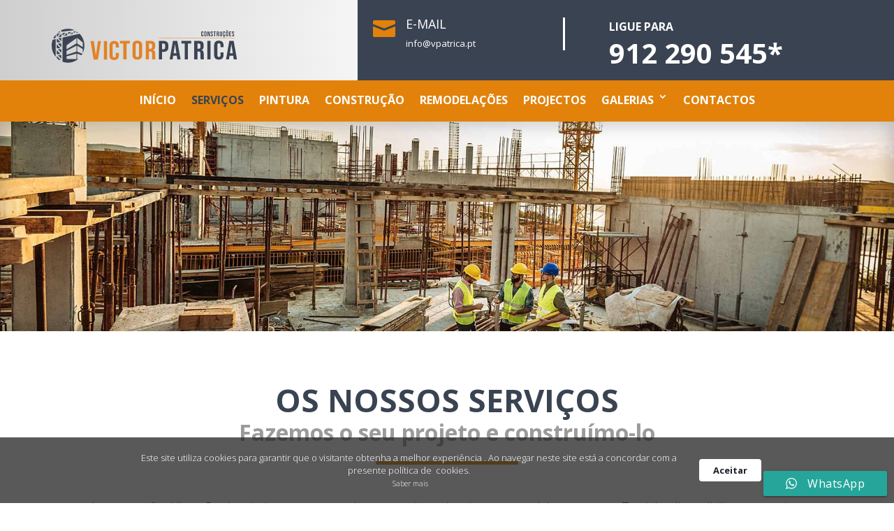

--- FILE ---
content_type: text/html; charset=UTF-8
request_url: https://vpatrica.pt/servicos/
body_size: 15107
content:
<!DOCTYPE html>
<html lang="pt-PT">
<head>
	<meta charset="UTF-8" />
<meta http-equiv="X-UA-Compatible" content="IE=edge">
	<link rel="pingback" href="https://vpatrica.pt/xmlrpc.php" />

	<script type="text/javascript">
		document.documentElement.className = 'js';
	</script>
	
	<script>var et_site_url='https://vpatrica.pt';var et_post_id='8899';function et_core_page_resource_fallback(a,b){"undefined"===typeof b&&(b=a.sheet.cssRules&&0===a.sheet.cssRules.length);b&&(a.onerror=null,a.onload=null,a.href?a.href=et_site_url+"/?et_core_page_resource="+a.id+et_post_id:a.src&&(a.src=et_site_url+"/?et_core_page_resource="+a.id+et_post_id))}
</script><meta name='robots' content='index, follow, max-image-preview:large, max-snippet:-1, max-video-preview:-1' />

	<!-- This site is optimized with the Yoast SEO plugin v20.8 - https://yoast.com/wordpress/plugins/seo/ -->
	<title>Construção Cívil Quinta do Conde | Construções Vitor Patrica</title>
	<meta name="description" content="Todo o tipo de serviços de Construção Cívil na área da grande Lisboa e Margem Sul. Remodelações, construções novas e engenharia." />
	<link rel="canonical" href="https://vpatrica.pt/servicos/" />
	<meta property="og:locale" content="pt_PT" />
	<meta property="og:type" content="article" />
	<meta property="og:title" content="Construção Cívil Quinta do Conde | Construções Vitor Patrica" />
	<meta property="og:description" content="Todo o tipo de serviços de Construção Cívil na área da grande Lisboa e Margem Sul. Remodelações, construções novas e engenharia." />
	<meta property="og:url" content="https://vpatrica.pt/servicos/" />
	<meta property="og:site_name" content="Vitor Patrica Construções" />
	<meta property="article:modified_time" content="2023-04-12T08:39:52+00:00" />
	<meta property="og:image" content="https://vpatrica.pt/wp-content/uploads/2020/11/CR5.jpg" />
	<meta property="og:image:width" content="800" />
	<meta property="og:image:height" content="500" />
	<meta property="og:image:type" content="image/jpeg" />
	<meta name="twitter:card" content="summary_large_image" />
	<meta name="twitter:title" content="Construção Cívil Quinta do Conde | Construções Vitor Patrica" />
	<meta name="twitter:description" content="Todo o tipo de serviços de Construção Cívil na área da grande Lisboa e Margem Sul. Remodelações, construções novas e engenharia." />
	<meta name="twitter:image" content="https://vpatrica.pt/wp-content/uploads/2020/11/CR5.jpg" />
	<meta name="twitter:label1" content="Tempo estimado de leitura" />
	<meta name="twitter:data1" content="6 minutos" />
	<script type="application/ld+json" class="yoast-schema-graph">{"@context":"https://schema.org","@graph":[{"@type":"WebPage","@id":"https://vpatrica.pt/servicos/","url":"https://vpatrica.pt/servicos/","name":"Construção Cívil Quinta do Conde | Construções Vitor Patrica","isPartOf":{"@id":"https://vpatrica.pt/#website"},"datePublished":"2020-10-27T14:53:55+00:00","dateModified":"2023-04-12T08:39:52+00:00","description":"Todo o tipo de serviços de Construção Cívil na área da grande Lisboa e Margem Sul. Remodelações, construções novas e engenharia.","breadcrumb":{"@id":"https://vpatrica.pt/servicos/#breadcrumb"},"inLanguage":"pt-PT","potentialAction":[{"@type":"ReadAction","target":["https://vpatrica.pt/servicos/"]}]},{"@type":"BreadcrumbList","@id":"https://vpatrica.pt/servicos/#breadcrumb","itemListElement":[{"@type":"ListItem","position":1,"name":"Início","item":"https://vpatrica.pt/"},{"@type":"ListItem","position":2,"name":"Serviços"}]},{"@type":"WebSite","@id":"https://vpatrica.pt/#website","url":"https://vpatrica.pt/","name":"Vitor Patrica Construções","description":"Serviços de construção remodelação e engenharia","publisher":{"@id":"https://vpatrica.pt/#organization"},"potentialAction":[{"@type":"SearchAction","target":{"@type":"EntryPoint","urlTemplate":"https://vpatrica.pt/?s={search_term_string}"},"query-input":"required name=search_term_string"}],"inLanguage":"pt-PT"},{"@type":"Organization","@id":"https://vpatrica.pt/#organization","name":"Vitor Patrica Construções","url":"https://vpatrica.pt/","logo":{"@type":"ImageObject","inLanguage":"pt-PT","@id":"https://vpatrica.pt/#/schema/logo/image/","url":"https://vpatrica.pt/wp-content/uploads/2020/10/Logotipo_Horizontal-4.svg","contentUrl":"https://vpatrica.pt/wp-content/uploads/2020/10/Logotipo_Horizontal-4.svg","width":273,"height":50,"caption":"Vitor Patrica Construções"},"image":{"@id":"https://vpatrica.pt/#/schema/logo/image/"}}]}</script>
	<!-- / Yoast SEO plugin. -->


<link rel='dns-prefetch' href='//www.googletagmanager.com' />
<link rel='dns-prefetch' href='//fonts.googleapis.com' />
<link rel="alternate" type="application/rss+xml" title="Vitor Patrica Construções &raquo; Feed" href="https://vpatrica.pt/feed/" />
<link rel="alternate" type="application/rss+xml" title="Vitor Patrica Construções &raquo; Feed de comentários" href="https://vpatrica.pt/comments/feed/" />
<script type="text/javascript">
window._wpemojiSettings = {"baseUrl":"https:\/\/s.w.org\/images\/core\/emoji\/14.0.0\/72x72\/","ext":".png","svgUrl":"https:\/\/s.w.org\/images\/core\/emoji\/14.0.0\/svg\/","svgExt":".svg","source":{"concatemoji":"https:\/\/vpatrica.pt\/wp-includes\/js\/wp-emoji-release.min.js?ver=6.2.2"}};
/*! This file is auto-generated */
!function(e,a,t){var n,r,o,i=a.createElement("canvas"),p=i.getContext&&i.getContext("2d");function s(e,t){p.clearRect(0,0,i.width,i.height),p.fillText(e,0,0);e=i.toDataURL();return p.clearRect(0,0,i.width,i.height),p.fillText(t,0,0),e===i.toDataURL()}function c(e){var t=a.createElement("script");t.src=e,t.defer=t.type="text/javascript",a.getElementsByTagName("head")[0].appendChild(t)}for(o=Array("flag","emoji"),t.supports={everything:!0,everythingExceptFlag:!0},r=0;r<o.length;r++)t.supports[o[r]]=function(e){if(p&&p.fillText)switch(p.textBaseline="top",p.font="600 32px Arial",e){case"flag":return s("\ud83c\udff3\ufe0f\u200d\u26a7\ufe0f","\ud83c\udff3\ufe0f\u200b\u26a7\ufe0f")?!1:!s("\ud83c\uddfa\ud83c\uddf3","\ud83c\uddfa\u200b\ud83c\uddf3")&&!s("\ud83c\udff4\udb40\udc67\udb40\udc62\udb40\udc65\udb40\udc6e\udb40\udc67\udb40\udc7f","\ud83c\udff4\u200b\udb40\udc67\u200b\udb40\udc62\u200b\udb40\udc65\u200b\udb40\udc6e\u200b\udb40\udc67\u200b\udb40\udc7f");case"emoji":return!s("\ud83e\udef1\ud83c\udffb\u200d\ud83e\udef2\ud83c\udfff","\ud83e\udef1\ud83c\udffb\u200b\ud83e\udef2\ud83c\udfff")}return!1}(o[r]),t.supports.everything=t.supports.everything&&t.supports[o[r]],"flag"!==o[r]&&(t.supports.everythingExceptFlag=t.supports.everythingExceptFlag&&t.supports[o[r]]);t.supports.everythingExceptFlag=t.supports.everythingExceptFlag&&!t.supports.flag,t.DOMReady=!1,t.readyCallback=function(){t.DOMReady=!0},t.supports.everything||(n=function(){t.readyCallback()},a.addEventListener?(a.addEventListener("DOMContentLoaded",n,!1),e.addEventListener("load",n,!1)):(e.attachEvent("onload",n),a.attachEvent("onreadystatechange",function(){"complete"===a.readyState&&t.readyCallback()})),(e=t.source||{}).concatemoji?c(e.concatemoji):e.wpemoji&&e.twemoji&&(c(e.twemoji),c(e.wpemoji)))}(window,document,window._wpemojiSettings);
</script>
<meta content="Vpatrica Child v.1.0" name="generator"/><style type="text/css">
img.wp-smiley,
img.emoji {
	display: inline !important;
	border: none !important;
	box-shadow: none !important;
	height: 1em !important;
	width: 1em !important;
	margin: 0 0.07em !important;
	vertical-align: -0.1em !important;
	background: none !important;
	padding: 0 !important;
}
</style>
	<link rel='stylesheet' id='ht_ctc_main_css-css' href='https://vpatrica.pt/wp-content/plugins/click-to-chat-for-whatsapp/new/inc/assets/css/main.css?ver=3.28' type='text/css' media='all' />
<link rel='stylesheet' id='wp-block-library-css' href='https://vpatrica.pt/wp-includes/css/dist/block-library/style.min.css?ver=6.2.2' type='text/css' media='all' />
<link rel='stylesheet' id='classic-theme-styles-css' href='https://vpatrica.pt/wp-includes/css/classic-themes.min.css?ver=6.2.2' type='text/css' media='all' />
<style id='global-styles-inline-css' type='text/css'>
body{--wp--preset--color--black: #000000;--wp--preset--color--cyan-bluish-gray: #abb8c3;--wp--preset--color--white: #ffffff;--wp--preset--color--pale-pink: #f78da7;--wp--preset--color--vivid-red: #cf2e2e;--wp--preset--color--luminous-vivid-orange: #ff6900;--wp--preset--color--luminous-vivid-amber: #fcb900;--wp--preset--color--light-green-cyan: #7bdcb5;--wp--preset--color--vivid-green-cyan: #00d084;--wp--preset--color--pale-cyan-blue: #8ed1fc;--wp--preset--color--vivid-cyan-blue: #0693e3;--wp--preset--color--vivid-purple: #9b51e0;--wp--preset--gradient--vivid-cyan-blue-to-vivid-purple: linear-gradient(135deg,rgba(6,147,227,1) 0%,rgb(155,81,224) 100%);--wp--preset--gradient--light-green-cyan-to-vivid-green-cyan: linear-gradient(135deg,rgb(122,220,180) 0%,rgb(0,208,130) 100%);--wp--preset--gradient--luminous-vivid-amber-to-luminous-vivid-orange: linear-gradient(135deg,rgba(252,185,0,1) 0%,rgba(255,105,0,1) 100%);--wp--preset--gradient--luminous-vivid-orange-to-vivid-red: linear-gradient(135deg,rgba(255,105,0,1) 0%,rgb(207,46,46) 100%);--wp--preset--gradient--very-light-gray-to-cyan-bluish-gray: linear-gradient(135deg,rgb(238,238,238) 0%,rgb(169,184,195) 100%);--wp--preset--gradient--cool-to-warm-spectrum: linear-gradient(135deg,rgb(74,234,220) 0%,rgb(151,120,209) 20%,rgb(207,42,186) 40%,rgb(238,44,130) 60%,rgb(251,105,98) 80%,rgb(254,248,76) 100%);--wp--preset--gradient--blush-light-purple: linear-gradient(135deg,rgb(255,206,236) 0%,rgb(152,150,240) 100%);--wp--preset--gradient--blush-bordeaux: linear-gradient(135deg,rgb(254,205,165) 0%,rgb(254,45,45) 50%,rgb(107,0,62) 100%);--wp--preset--gradient--luminous-dusk: linear-gradient(135deg,rgb(255,203,112) 0%,rgb(199,81,192) 50%,rgb(65,88,208) 100%);--wp--preset--gradient--pale-ocean: linear-gradient(135deg,rgb(255,245,203) 0%,rgb(182,227,212) 50%,rgb(51,167,181) 100%);--wp--preset--gradient--electric-grass: linear-gradient(135deg,rgb(202,248,128) 0%,rgb(113,206,126) 100%);--wp--preset--gradient--midnight: linear-gradient(135deg,rgb(2,3,129) 0%,rgb(40,116,252) 100%);--wp--preset--duotone--dark-grayscale: url('#wp-duotone-dark-grayscale');--wp--preset--duotone--grayscale: url('#wp-duotone-grayscale');--wp--preset--duotone--purple-yellow: url('#wp-duotone-purple-yellow');--wp--preset--duotone--blue-red: url('#wp-duotone-blue-red');--wp--preset--duotone--midnight: url('#wp-duotone-midnight');--wp--preset--duotone--magenta-yellow: url('#wp-duotone-magenta-yellow');--wp--preset--duotone--purple-green: url('#wp-duotone-purple-green');--wp--preset--duotone--blue-orange: url('#wp-duotone-blue-orange');--wp--preset--font-size--small: 13px;--wp--preset--font-size--medium: 20px;--wp--preset--font-size--large: 36px;--wp--preset--font-size--x-large: 42px;--wp--preset--spacing--20: 0.44rem;--wp--preset--spacing--30: 0.67rem;--wp--preset--spacing--40: 1rem;--wp--preset--spacing--50: 1.5rem;--wp--preset--spacing--60: 2.25rem;--wp--preset--spacing--70: 3.38rem;--wp--preset--spacing--80: 5.06rem;--wp--preset--shadow--natural: 6px 6px 9px rgba(0, 0, 0, 0.2);--wp--preset--shadow--deep: 12px 12px 50px rgba(0, 0, 0, 0.4);--wp--preset--shadow--sharp: 6px 6px 0px rgba(0, 0, 0, 0.2);--wp--preset--shadow--outlined: 6px 6px 0px -3px rgba(255, 255, 255, 1), 6px 6px rgba(0, 0, 0, 1);--wp--preset--shadow--crisp: 6px 6px 0px rgba(0, 0, 0, 1);}:where(.is-layout-flex){gap: 0.5em;}body .is-layout-flow > .alignleft{float: left;margin-inline-start: 0;margin-inline-end: 2em;}body .is-layout-flow > .alignright{float: right;margin-inline-start: 2em;margin-inline-end: 0;}body .is-layout-flow > .aligncenter{margin-left: auto !important;margin-right: auto !important;}body .is-layout-constrained > .alignleft{float: left;margin-inline-start: 0;margin-inline-end: 2em;}body .is-layout-constrained > .alignright{float: right;margin-inline-start: 2em;margin-inline-end: 0;}body .is-layout-constrained > .aligncenter{margin-left: auto !important;margin-right: auto !important;}body .is-layout-constrained > :where(:not(.alignleft):not(.alignright):not(.alignfull)){max-width: var(--wp--style--global--content-size);margin-left: auto !important;margin-right: auto !important;}body .is-layout-constrained > .alignwide{max-width: var(--wp--style--global--wide-size);}body .is-layout-flex{display: flex;}body .is-layout-flex{flex-wrap: wrap;align-items: center;}body .is-layout-flex > *{margin: 0;}:where(.wp-block-columns.is-layout-flex){gap: 2em;}.has-black-color{color: var(--wp--preset--color--black) !important;}.has-cyan-bluish-gray-color{color: var(--wp--preset--color--cyan-bluish-gray) !important;}.has-white-color{color: var(--wp--preset--color--white) !important;}.has-pale-pink-color{color: var(--wp--preset--color--pale-pink) !important;}.has-vivid-red-color{color: var(--wp--preset--color--vivid-red) !important;}.has-luminous-vivid-orange-color{color: var(--wp--preset--color--luminous-vivid-orange) !important;}.has-luminous-vivid-amber-color{color: var(--wp--preset--color--luminous-vivid-amber) !important;}.has-light-green-cyan-color{color: var(--wp--preset--color--light-green-cyan) !important;}.has-vivid-green-cyan-color{color: var(--wp--preset--color--vivid-green-cyan) !important;}.has-pale-cyan-blue-color{color: var(--wp--preset--color--pale-cyan-blue) !important;}.has-vivid-cyan-blue-color{color: var(--wp--preset--color--vivid-cyan-blue) !important;}.has-vivid-purple-color{color: var(--wp--preset--color--vivid-purple) !important;}.has-black-background-color{background-color: var(--wp--preset--color--black) !important;}.has-cyan-bluish-gray-background-color{background-color: var(--wp--preset--color--cyan-bluish-gray) !important;}.has-white-background-color{background-color: var(--wp--preset--color--white) !important;}.has-pale-pink-background-color{background-color: var(--wp--preset--color--pale-pink) !important;}.has-vivid-red-background-color{background-color: var(--wp--preset--color--vivid-red) !important;}.has-luminous-vivid-orange-background-color{background-color: var(--wp--preset--color--luminous-vivid-orange) !important;}.has-luminous-vivid-amber-background-color{background-color: var(--wp--preset--color--luminous-vivid-amber) !important;}.has-light-green-cyan-background-color{background-color: var(--wp--preset--color--light-green-cyan) !important;}.has-vivid-green-cyan-background-color{background-color: var(--wp--preset--color--vivid-green-cyan) !important;}.has-pale-cyan-blue-background-color{background-color: var(--wp--preset--color--pale-cyan-blue) !important;}.has-vivid-cyan-blue-background-color{background-color: var(--wp--preset--color--vivid-cyan-blue) !important;}.has-vivid-purple-background-color{background-color: var(--wp--preset--color--vivid-purple) !important;}.has-black-border-color{border-color: var(--wp--preset--color--black) !important;}.has-cyan-bluish-gray-border-color{border-color: var(--wp--preset--color--cyan-bluish-gray) !important;}.has-white-border-color{border-color: var(--wp--preset--color--white) !important;}.has-pale-pink-border-color{border-color: var(--wp--preset--color--pale-pink) !important;}.has-vivid-red-border-color{border-color: var(--wp--preset--color--vivid-red) !important;}.has-luminous-vivid-orange-border-color{border-color: var(--wp--preset--color--luminous-vivid-orange) !important;}.has-luminous-vivid-amber-border-color{border-color: var(--wp--preset--color--luminous-vivid-amber) !important;}.has-light-green-cyan-border-color{border-color: var(--wp--preset--color--light-green-cyan) !important;}.has-vivid-green-cyan-border-color{border-color: var(--wp--preset--color--vivid-green-cyan) !important;}.has-pale-cyan-blue-border-color{border-color: var(--wp--preset--color--pale-cyan-blue) !important;}.has-vivid-cyan-blue-border-color{border-color: var(--wp--preset--color--vivid-cyan-blue) !important;}.has-vivid-purple-border-color{border-color: var(--wp--preset--color--vivid-purple) !important;}.has-vivid-cyan-blue-to-vivid-purple-gradient-background{background: var(--wp--preset--gradient--vivid-cyan-blue-to-vivid-purple) !important;}.has-light-green-cyan-to-vivid-green-cyan-gradient-background{background: var(--wp--preset--gradient--light-green-cyan-to-vivid-green-cyan) !important;}.has-luminous-vivid-amber-to-luminous-vivid-orange-gradient-background{background: var(--wp--preset--gradient--luminous-vivid-amber-to-luminous-vivid-orange) !important;}.has-luminous-vivid-orange-to-vivid-red-gradient-background{background: var(--wp--preset--gradient--luminous-vivid-orange-to-vivid-red) !important;}.has-very-light-gray-to-cyan-bluish-gray-gradient-background{background: var(--wp--preset--gradient--very-light-gray-to-cyan-bluish-gray) !important;}.has-cool-to-warm-spectrum-gradient-background{background: var(--wp--preset--gradient--cool-to-warm-spectrum) !important;}.has-blush-light-purple-gradient-background{background: var(--wp--preset--gradient--blush-light-purple) !important;}.has-blush-bordeaux-gradient-background{background: var(--wp--preset--gradient--blush-bordeaux) !important;}.has-luminous-dusk-gradient-background{background: var(--wp--preset--gradient--luminous-dusk) !important;}.has-pale-ocean-gradient-background{background: var(--wp--preset--gradient--pale-ocean) !important;}.has-electric-grass-gradient-background{background: var(--wp--preset--gradient--electric-grass) !important;}.has-midnight-gradient-background{background: var(--wp--preset--gradient--midnight) !important;}.has-small-font-size{font-size: var(--wp--preset--font-size--small) !important;}.has-medium-font-size{font-size: var(--wp--preset--font-size--medium) !important;}.has-large-font-size{font-size: var(--wp--preset--font-size--large) !important;}.has-x-large-font-size{font-size: var(--wp--preset--font-size--x-large) !important;}
.wp-block-navigation a:where(:not(.wp-element-button)){color: inherit;}
:where(.wp-block-columns.is-layout-flex){gap: 2em;}
.wp-block-pullquote{font-size: 1.5em;line-height: 1.6;}
</style>
<link rel='stylesheet' id='parent-style-css' href='https://vpatrica.pt/wp-content/themes/Vpatrica/style.css?ver=6.2.2' type='text/css' media='all' />
<link rel='stylesheet' id='divi-fonts-css' href='https://fonts.googleapis.com/css?family=Open+Sans:300italic,400italic,600italic,700italic,800italic,400,300,600,700,800&#038;subset=latin,latin-ext&#038;display=swap' type='text/css' media='all' />
<link rel='stylesheet' id='divi-style-css' href='https://vpatrica.pt/wp-content/themes/Vpatrica-child/style.css?ver=4.6.5' type='text/css' media='all' />
<link rel='stylesheet' id='dashicons-css' href='https://vpatrica.pt/wp-includes/css/dashicons.min.css?ver=6.2.2' type='text/css' media='all' />
<script type='text/javascript' src='https://vpatrica.pt/wp-includes/js/jquery/jquery.min.js?ver=3.6.4' id='jquery-core-js'></script>
<script type='text/javascript' src='https://vpatrica.pt/wp-includes/js/jquery/jquery-migrate.min.js?ver=3.4.0' id='jquery-migrate-js'></script>
<script type='text/javascript' src='https://vpatrica.pt/wp-content/themes/Vpatrica/core/admin/js/es6-promise.auto.min.js?ver=6.2.2' id='es6-promise-js'></script>
<script type='text/javascript' id='et-core-api-spam-recaptcha-js-extra'>
/* <![CDATA[ */
var et_core_api_spam_recaptcha = {"site_key":"","page_action":{"action":"servicos"}};
/* ]]> */
</script>
<script type='text/javascript' src='https://vpatrica.pt/wp-content/themes/Vpatrica/core/admin/js/recaptcha.js?ver=6.2.2' id='et-core-api-spam-recaptcha-js'></script>

<!-- Google Analytics snippet added by Site Kit -->
<script type='text/javascript' src='https://www.googletagmanager.com/gtag/js?id=UA-263609305-1' id='google_gtagjs-js' async></script>
<script type='text/javascript' id='google_gtagjs-js-after'>
window.dataLayer = window.dataLayer || [];function gtag(){dataLayer.push(arguments);}
gtag('set', 'linker', {"domains":["vpatrica.pt"]} );
gtag("js", new Date());
gtag("set", "developer_id.dZTNiMT", true);
gtag("config", "UA-263609305-1", {"anonymize_ip":true});
gtag("config", "G-2VR5FEB5Q6");
</script>

<!-- End Google Analytics snippet added by Site Kit -->
<link rel="https://api.w.org/" href="https://vpatrica.pt/wp-json/" /><link rel="alternate" type="application/json" href="https://vpatrica.pt/wp-json/wp/v2/pages/8899" /><link rel="EditURI" type="application/rsd+xml" title="RSD" href="https://vpatrica.pt/xmlrpc.php?rsd" />
<link rel="wlwmanifest" type="application/wlwmanifest+xml" href="https://vpatrica.pt/wp-includes/wlwmanifest.xml" />
<meta name="generator" content="WordPress 6.2.2" />
<link rel='shortlink' href='https://vpatrica.pt/?p=8899' />
<link rel="alternate" type="application/json+oembed" href="https://vpatrica.pt/wp-json/oembed/1.0/embed?url=https%3A%2F%2Fvpatrica.pt%2Fservicos%2F" />
<link rel="alternate" type="text/xml+oembed" href="https://vpatrica.pt/wp-json/oembed/1.0/embed?url=https%3A%2F%2Fvpatrica.pt%2Fservicos%2F&#038;format=xml" />
<meta name="generator" content="Site Kit by Google 1.101.0" /><link rel="apple-touch-icon" sizes="180x180" href="/wp-content/uploads/fbrfg/apple-touch-icon.png">
<link rel="icon" type="image/png" sizes="32x32" href="/wp-content/uploads/fbrfg/favicon-32x32.png">
<link rel="icon" type="image/png" sizes="16x16" href="/wp-content/uploads/fbrfg/favicon-16x16.png">
<link rel="manifest" href="/wp-content/uploads/fbrfg/site.webmanifest">
<link rel="mask-icon" href="/wp-content/uploads/fbrfg/safari-pinned-tab.svg" color="#5bbad5">
<link rel="shortcut icon" href="/wp-content/uploads/fbrfg/favicon.ico">
<meta name="msapplication-TileColor" content="#2b5797">
<meta name="msapplication-config" content="/wp-content/uploads/fbrfg/browserconfig.xml">
<meta name="theme-color" content="#ffffff"><meta name="viewport" content="width=device-width, initial-scale=1.0, maximum-scale=1.0, user-scalable=0" /><link rel="shortcut icon" href="" /><link rel="alternate" type="application/rss+xml" title="RSS" href="https://vpatrica.pt/rsslatest.xml" /><link rel="stylesheet" id="et-core-unified-tb-10-tb-11-8899-cached-inline-styles" href="https://vpatrica.pt/wp-content/et-cache/8899/et-core-unified-tb-10-tb-11-8899-17686743261316.min.css" onerror="et_core_page_resource_fallback(this, true)" onload="et_core_page_resource_fallback(this)" /></head>
<body class="page-template-default page page-id-8899 et-tb-has-template et-tb-has-header et-tb-has-footer et_pb_button_helper_class et_cover_background et_pb_gutter osx et_pb_gutters3 et_pb_pagebuilder_layout et_no_sidebar et_divi_theme et-db et_minified_js et_minified_css fat-gallery-move">
	<svg xmlns="http://www.w3.org/2000/svg" viewBox="0 0 0 0" width="0" height="0" focusable="false" role="none" style="visibility: hidden; position: absolute; left: -9999px; overflow: hidden;" ><defs><filter id="wp-duotone-dark-grayscale"><feColorMatrix color-interpolation-filters="sRGB" type="matrix" values=" .299 .587 .114 0 0 .299 .587 .114 0 0 .299 .587 .114 0 0 .299 .587 .114 0 0 " /><feComponentTransfer color-interpolation-filters="sRGB" ><feFuncR type="table" tableValues="0 0.49803921568627" /><feFuncG type="table" tableValues="0 0.49803921568627" /><feFuncB type="table" tableValues="0 0.49803921568627" /><feFuncA type="table" tableValues="1 1" /></feComponentTransfer><feComposite in2="SourceGraphic" operator="in" /></filter></defs></svg><svg xmlns="http://www.w3.org/2000/svg" viewBox="0 0 0 0" width="0" height="0" focusable="false" role="none" style="visibility: hidden; position: absolute; left: -9999px; overflow: hidden;" ><defs><filter id="wp-duotone-grayscale"><feColorMatrix color-interpolation-filters="sRGB" type="matrix" values=" .299 .587 .114 0 0 .299 .587 .114 0 0 .299 .587 .114 0 0 .299 .587 .114 0 0 " /><feComponentTransfer color-interpolation-filters="sRGB" ><feFuncR type="table" tableValues="0 1" /><feFuncG type="table" tableValues="0 1" /><feFuncB type="table" tableValues="0 1" /><feFuncA type="table" tableValues="1 1" /></feComponentTransfer><feComposite in2="SourceGraphic" operator="in" /></filter></defs></svg><svg xmlns="http://www.w3.org/2000/svg" viewBox="0 0 0 0" width="0" height="0" focusable="false" role="none" style="visibility: hidden; position: absolute; left: -9999px; overflow: hidden;" ><defs><filter id="wp-duotone-purple-yellow"><feColorMatrix color-interpolation-filters="sRGB" type="matrix" values=" .299 .587 .114 0 0 .299 .587 .114 0 0 .299 .587 .114 0 0 .299 .587 .114 0 0 " /><feComponentTransfer color-interpolation-filters="sRGB" ><feFuncR type="table" tableValues="0.54901960784314 0.98823529411765" /><feFuncG type="table" tableValues="0 1" /><feFuncB type="table" tableValues="0.71764705882353 0.25490196078431" /><feFuncA type="table" tableValues="1 1" /></feComponentTransfer><feComposite in2="SourceGraphic" operator="in" /></filter></defs></svg><svg xmlns="http://www.w3.org/2000/svg" viewBox="0 0 0 0" width="0" height="0" focusable="false" role="none" style="visibility: hidden; position: absolute; left: -9999px; overflow: hidden;" ><defs><filter id="wp-duotone-blue-red"><feColorMatrix color-interpolation-filters="sRGB" type="matrix" values=" .299 .587 .114 0 0 .299 .587 .114 0 0 .299 .587 .114 0 0 .299 .587 .114 0 0 " /><feComponentTransfer color-interpolation-filters="sRGB" ><feFuncR type="table" tableValues="0 1" /><feFuncG type="table" tableValues="0 0.27843137254902" /><feFuncB type="table" tableValues="0.5921568627451 0.27843137254902" /><feFuncA type="table" tableValues="1 1" /></feComponentTransfer><feComposite in2="SourceGraphic" operator="in" /></filter></defs></svg><svg xmlns="http://www.w3.org/2000/svg" viewBox="0 0 0 0" width="0" height="0" focusable="false" role="none" style="visibility: hidden; position: absolute; left: -9999px; overflow: hidden;" ><defs><filter id="wp-duotone-midnight"><feColorMatrix color-interpolation-filters="sRGB" type="matrix" values=" .299 .587 .114 0 0 .299 .587 .114 0 0 .299 .587 .114 0 0 .299 .587 .114 0 0 " /><feComponentTransfer color-interpolation-filters="sRGB" ><feFuncR type="table" tableValues="0 0" /><feFuncG type="table" tableValues="0 0.64705882352941" /><feFuncB type="table" tableValues="0 1" /><feFuncA type="table" tableValues="1 1" /></feComponentTransfer><feComposite in2="SourceGraphic" operator="in" /></filter></defs></svg><svg xmlns="http://www.w3.org/2000/svg" viewBox="0 0 0 0" width="0" height="0" focusable="false" role="none" style="visibility: hidden; position: absolute; left: -9999px; overflow: hidden;" ><defs><filter id="wp-duotone-magenta-yellow"><feColorMatrix color-interpolation-filters="sRGB" type="matrix" values=" .299 .587 .114 0 0 .299 .587 .114 0 0 .299 .587 .114 0 0 .299 .587 .114 0 0 " /><feComponentTransfer color-interpolation-filters="sRGB" ><feFuncR type="table" tableValues="0.78039215686275 1" /><feFuncG type="table" tableValues="0 0.94901960784314" /><feFuncB type="table" tableValues="0.35294117647059 0.47058823529412" /><feFuncA type="table" tableValues="1 1" /></feComponentTransfer><feComposite in2="SourceGraphic" operator="in" /></filter></defs></svg><svg xmlns="http://www.w3.org/2000/svg" viewBox="0 0 0 0" width="0" height="0" focusable="false" role="none" style="visibility: hidden; position: absolute; left: -9999px; overflow: hidden;" ><defs><filter id="wp-duotone-purple-green"><feColorMatrix color-interpolation-filters="sRGB" type="matrix" values=" .299 .587 .114 0 0 .299 .587 .114 0 0 .299 .587 .114 0 0 .299 .587 .114 0 0 " /><feComponentTransfer color-interpolation-filters="sRGB" ><feFuncR type="table" tableValues="0.65098039215686 0.40392156862745" /><feFuncG type="table" tableValues="0 1" /><feFuncB type="table" tableValues="0.44705882352941 0.4" /><feFuncA type="table" tableValues="1 1" /></feComponentTransfer><feComposite in2="SourceGraphic" operator="in" /></filter></defs></svg><svg xmlns="http://www.w3.org/2000/svg" viewBox="0 0 0 0" width="0" height="0" focusable="false" role="none" style="visibility: hidden; position: absolute; left: -9999px; overflow: hidden;" ><defs><filter id="wp-duotone-blue-orange"><feColorMatrix color-interpolation-filters="sRGB" type="matrix" values=" .299 .587 .114 0 0 .299 .587 .114 0 0 .299 .587 .114 0 0 .299 .587 .114 0 0 " /><feComponentTransfer color-interpolation-filters="sRGB" ><feFuncR type="table" tableValues="0.098039215686275 1" /><feFuncG type="table" tableValues="0 0.66274509803922" /><feFuncB type="table" tableValues="0.84705882352941 0.41960784313725" /><feFuncA type="table" tableValues="1 1" /></feComponentTransfer><feComposite in2="SourceGraphic" operator="in" /></filter></defs></svg><div id="page-container">
<div id="et-boc" class="et-boc">
			
		<header class="et-l et-l--header">
			<div class="et_builder_inner_content et_pb_gutters3">
		<div class="et_pb_section et_pb_section_0_tb_header custom_header et_pb_with_background et_section_regular" >
				
				
				
				
					<div class="et_pb_row et_pb_row_0_tb_header et_animated">
				<div class="et_pb_column et_pb_column_1_3 et_pb_column_0_tb_header  et_pb_css_mix_blend_mode_passthrough">
				
				
				<div class="et_pb_module et_pb_image et_pb_image_0_tb_header">
				
				
				<a href="https://vpatrica.pt/"><span class="et_pb_image_wrap "><img decoding="async" loading="lazy" src="https://vpatrica.pt/wp-content/uploads/2020/10/Logotipo_Horizontal-3.svg" alt="" title="Logotipo_Horizontal" height="auto" width="auto" /></span></a>
			</div>
			</div> <!-- .et_pb_column --><div class="et_pb_column et_pb_column_1_3 et_pb_column_1_tb_header custom_header_second_column  et_pb_css_mix_blend_mode_passthrough">
				
				
				<div class="et_pb_module et_pb_blurb et_pb_blurb_0_tb_header  et_pb_text_align_left  et_pb_blurb_position_left et_pb_bg_layout_dark">
				
				
				<div class="et_pb_blurb_content">
					<div class="et_pb_main_blurb_image"><span class="et_pb_image_wrap"><span class="et-waypoint et_pb_animation_top et-pb-icon">&#xe076;</span></span></div>
					<div class="et_pb_blurb_container">
						<h4 class="et_pb_module_header"><span>E-mail</span></h4>
						<div class="et_pb_blurb_description">info@vpatrica.pt</div>
					</div>
				</div> <!-- .et_pb_blurb_content -->
			</div> <!-- .et_pb_blurb -->
			</div> <!-- .et_pb_column --><div class="et_pb_column et_pb_column_1_3 et_pb_column_2_tb_header  et_pb_css_mix_blend_mode_passthrough et-last-child">
				
				
				<div class="et_pb_module et_pb_text et_pb_text_0_tb_header  et_pb_text_align_left et_pb_bg_layout_dark">
				
				
				<div class="et_pb_text_inner"><p>Ligue para</p></div>
			</div> <!-- .et_pb_text --><div class="et_pb_module et_pb_text et_pb_text_1_tb_header  et_pb_text_align_left et_pb_bg_layout_dark">
				
				
				<div class="et_pb_text_inner"><p><a href="tel:00351912290545">912 290 545*</a></p></div>
			</div> <!-- .et_pb_text -->
			</div> <!-- .et_pb_column -->
				
				
			</div> <!-- .et_pb_row -->
				
				
			</div> <!-- .et_pb_section --><div class="et_pb_section et_pb_section_1_tb_header custom_header et_pb_with_background et_section_regular" >
				
				
				
				
					<div class="et_pb_row et_pb_row_1_tb_header">
				<div class="et_pb_column et_pb_column_4_4 et_pb_column_3_tb_header  et_pb_css_mix_blend_mode_passthrough et-last-child">
				
				
				<div class="et_pb_module et_pb_image et_pb_image_1_tb_header">
				
				
				<span class="et_pb_image_wrap "><img decoding="async" loading="lazy" src="https://vpatrica.pt/wp-content/uploads/2020/10/Logotipo_horizontal_branco_small-3.svg" alt="Vitor Patrica Construções" title="Vitor Patrica Construções" height="auto" width="auto" /></span>
			</div>
			</div> <!-- .et_pb_column -->
				
				
			</div> <!-- .et_pb_row --><div class="et_pb_row et_pb_row_2_tb_header">
				<div class="et_pb_column et_pb_column_1_4 et_pb_column_4_tb_header custom_header_first_column  et_pb_css_mix_blend_mode_passthrough">
				
				
				<div class="et_pb_module et_pb_blurb et_pb_blurb_1_tb_header  et_pb_text_align_left  et_pb_blurb_position_left et_pb_bg_layout_dark">
				
				
				<div class="et_pb_blurb_content">
					<div class="et_pb_main_blurb_image"><span class="et_pb_image_wrap"><span class="et-waypoint et_pb_animation_top et-pb-icon">&#xe081;</span></span></div>
					<div class="et_pb_blurb_container">
						<h4 class="et_pb_module_header"><span>Morada</span></h4>
						<div class="et_pb_blurb_description">Quinta do Conde</div>
					</div>
				</div> <!-- .et_pb_blurb_content -->
			</div> <!-- .et_pb_blurb -->
			</div> <!-- .et_pb_column --><div class="et_pb_column et_pb_column_1_4 et_pb_column_5_tb_header  et_pb_css_mix_blend_mode_passthrough">
				
				
				<div class="et_pb_module et_pb_text et_pb_text_2_tb_header  et_pb_text_align_center et_pb_bg_layout_dark">
				
				
				<div class="et_pb_text_inner"><p>Contacto</p></div>
			</div> <!-- .et_pb_text --><div class="et_pb_module et_pb_text et_pb_text_3_tb_header  et_pb_text_align_center et_pb_bg_layout_dark">
				
				
				<div class="et_pb_text_inner"><p><a href="tel:00351912290545">912 290 545</p></div>
			</div> <!-- .et_pb_text -->
			</div> <!-- .et_pb_column --><div class="et_pb_column et_pb_column_1_4 et_pb_column_6_tb_header  et_pb_css_mix_blend_mode_passthrough et_pb_column_empty">
				
				
				
			</div> <!-- .et_pb_column --><div class="et_pb_column et_pb_column_1_4 et_pb_column_7_tb_header  et_pb_css_mix_blend_mode_passthrough et-last-child et_pb_column_empty">
				
				
				
			</div> <!-- .et_pb_column -->
				
				
			</div> <!-- .et_pb_row -->
				
				
			</div> <!-- .et_pb_section --><div id="stickybar" class="et_pb_section et_pb_section_2_tb_header et_pb_with_background et_pb_fullwidth_section et_section_regular" >
				
				
				
				
					<div class="et_pb_module et_pb_fullwidth_menu et_pb_fullwidth_menu_0_tb_header custom_menu et_pb_bg_layout_dark  et_pb_text_align_center et_dropdown_animation_fade et_pb_fullwidth_menu--without-logo et_pb_fullwidth_menu--style-left_aligned">
					
					
					<div class="et_pb_row clearfix">
						
						<div class="et_pb_menu__wrap">
							<div class="et_pb_menu__menu">
								<nav class="et-menu-nav fullwidth-menu-nav"><ul id="menu-menu-principal" class="et-menu fullwidth-menu nav downwards"><li class="et_pb_menu_page_id-home menu-item menu-item-type-post_type menu-item-object-page menu-item-home menu-item-8916"><a href="https://vpatrica.pt/">Início</a></li>
<li class="et_pb_menu_page_id-8899 menu-item menu-item-type-post_type menu-item-object-page current-menu-item page_item page-item-8899 current_page_item menu-item-8915"><a href="https://vpatrica.pt/servicos/" aria-current="page">Serviços</a></li>
<li class="et_pb_menu_page_id-10390 menu-item menu-item-type-post_type menu-item-object-page menu-item-10393"><a href="https://vpatrica.pt/pintura-interiores-e-exteriores/">Pintura</a></li>
<li class="et_pb_menu_page_id-8907 menu-item menu-item-type-post_type menu-item-object-page menu-item-8912"><a href="https://vpatrica.pt/construcao/">Construção</a></li>
<li class="et_pb_menu_page_id-8903 menu-item menu-item-type-post_type menu-item-object-page menu-item-8914"><a href="https://vpatrica.pt/remodelacoes/">Remodelações</a></li>
<li class="et_pb_menu_page_id-8909 menu-item menu-item-type-post_type menu-item-object-page menu-item-8911"><a href="https://vpatrica.pt/projectos/">Projectos</a></li>
<li class="et_pb_menu_page_id-10475 menu-item menu-item-type-custom menu-item-object-custom menu-item-has-children menu-item-10475"><a>Galerias</a>
<ul class="sub-menu">
	<li class="et_pb_menu_page_id-10476 menu-item menu-item-type-post_type menu-item-object-post menu-item-10483"><a href="https://vpatrica.pt/t3-quinta-do-conde/">T3 Quinta do Conde</a></li>
</ul>
</li>
<li class="et_pb_menu_page_id-8905 menu-item menu-item-type-post_type menu-item-object-page menu-item-8913"><a href="https://vpatrica.pt/contactos/">Contactos</a></li>
</ul></nav>
							</div>
							
							
							<div class="et_mobile_nav_menu">
				<a href="#" class="mobile_nav closed">
					<span class="mobile_menu_bar"></span>
				</a>
			</div>
						</div>
						
					</div>
				</div>
				
				
			</div> <!-- .et_pb_section -->		</div><!-- .et_builder_inner_content -->
	</header><!-- .et-l -->
	<div id="et-main-area">
	
<div id="main-content">


			
				<article id="post-8899" class="post-8899 page type-page status-publish hentry">

				
					<div class="entry-content">
					<div class="et-l et-l--post">
			<div class="et_builder_inner_content et_pb_gutters3">
		<div class="et_pb_section et_pb_section_0 header_inner_shadow et_pb_fullwidth_section et_section_regular" >
				
				
				
				
					<section class="et_pb_module et_pb_fullwidth_header et_pb_fullwidth_header_0 et_hover_enabled et_pb_section_parallax et_pb_text_align_left et_pb_bg_layout_light">
				<span class="et_parallax_bg_wrap"><span
						class="et_parallax_bg et_pb_parallax_css"
						style="background-image: url(https://vpatrica.pt/wp-content/uploads/2020/10/16.jpg);"
					></span></span>
				
				<div class="et_pb_fullwidth_header_container left">
					
					
				</div>
				<div class="et_pb_fullwidth_header_overlay"></div>
				<div class="et_pb_fullwidth_header_scroll"></div>
			</section>
				
				
			</div> <!-- .et_pb_section --><div class="et_pb_section et_pb_section_1 et_section_regular" >
				
				
				
				
					<div class="et_pb_row et_pb_row_0">
				<div class="et_pb_column et_pb_column_4_4 et_pb_column_0  et_pb_css_mix_blend_mode_passthrough et-last-child">
				
				
				<div class="et_pb_module et_pb_text et_pb_text_0 et_animated  et_pb_text_align_center et_pb_bg_layout_light">
				
				
				<div class="et_pb_text_inner"><h1>Os nossos serviços</h1></div>
			</div> <!-- .et_pb_text --><div class="et_pb_module et_pb_text et_pb_text_1 et_animated  et_pb_text_align_center et_pb_bg_layout_light">
				
				
				<div class="et_pb_text_inner"><p>Fazemos o seu projeto e construímo-lo</p></div>
			</div> <!-- .et_pb_text --><div class="et_pb_module et_pb_divider et_pb_divider_0 et_animated et_pb_divider_position_ et_pb_space"><div class="et_pb_divider_internal"></div></div><div class="et_pb_module et_pb_text et_pb_text_2 et_animated  et_pb_text_align_center et_pb_bg_layout_light">
				
				
				<div class="et_pb_text_inner"><p>As construções Victor Patrica ajudam-no a construir o seu projecto de raiz ou a remodelar a sua casa. Também disponibilizamos serviços individuais para solucionar problemas particulares como serviços de canalização, pinturas, carpintaria, electricidade, etc.<br />
Confira a nossa oferta na secção abaixo.</p></div>
			</div> <!-- .et_pb_text -->
			</div> <!-- .et_pb_column -->
				
				
			</div> <!-- .et_pb_row --><div class="et_pb_row et_pb_row_1">
				<div class="et_pb_column et_pb_column_1_4 et_pb_column_1  et_pb_css_mix_blend_mode_passthrough">
				
				
				<div class="et_pb_module et_pb_image et_pb_image_0">
				
				
				<span class="et_pb_image_wrap "><img decoding="async" src="https://vpatrica.pt/wp-content/uploads/2020/10/Edificio.svg" alt="" title="Edificio" height="auto" width="auto" /></span>
			</div><div class="et_pb_module et_pb_text et_pb_text_3  et_pb_text_align_center et_pb_bg_layout_light">
				
				
				<div class="et_pb_text_inner"><h3>Arquitectura moderna</br></h3>
<p>Investimos numa arquitectura moderna utilizando materiais de construção da melhor qualidade para assegurar a segurança da sua família. </div>
			</div> <!-- .et_pb_text -->
			</div> <!-- .et_pb_column --><div class="et_pb_column et_pb_column_1_4 et_pb_column_2  et_pb_css_mix_blend_mode_passthrough">
				
				
				<div class="et_pb_module et_pb_image et_pb_image_1">
				
				
				<span class="et_pb_image_wrap "><img decoding="async" loading="lazy" src="https://vpatrica.pt/wp-content/uploads/2020/10/Maquina-3.svg" alt="" title="Maquina" height="auto" width="auto" /></span>
			</div><div class="et_pb_module et_pb_text et_pb_text_4  et_pb_text_align_center et_pb_bg_layout_light">
				
				
				<div class="et_pb_text_inner"><h3>Construção de qualidade</br></h3>
<p>Contamos com os melhores profissionais em construção civil para construir o seu projecto, sejam eles arquitectos, engenheiros ou técnicos de construção.</div>
			</div> <!-- .et_pb_text -->
			</div> <!-- .et_pb_column --><div class="et_pb_column et_pb_column_1_4 et_pb_column_3  et_pb_css_mix_blend_mode_passthrough">
				
				
				<div class="et_pb_module et_pb_image et_pb_image_2">
				
				
				<span class="et_pb_image_wrap "><img decoding="async" loading="lazy" src="https://vpatrica.pt/wp-content/uploads/2020/10/projeto-1.svg" alt="" title="projeto" height="auto" width="auto" /></span>
			</div><div class="et_pb_module et_pb_text et_pb_text_5  et_pb_text_align_center et_pb_bg_layout_light">
				
				
				<div class="et_pb_text_inner"><h3>Projectamos sonhos</br></h3>
<p>Criamos projectos à medida dos nossos clientes e tornamos as suas ideias realidade, desde construções de raiz a grandes remodelações.</div>
			</div> <!-- .et_pb_text -->
			</div> <!-- .et_pb_column --><div class="et_pb_column et_pb_column_1_4 et_pb_column_4  et_pb_css_mix_blend_mode_passthrough et-last-child">
				
				
				<div class="et_pb_module et_pb_image et_pb_image_3">
				
				
				<span class="et_pb_image_wrap "><img decoding="async" loading="lazy" src="https://vpatrica.pt/wp-content/uploads/2020/10/regualapis-1.svg" alt="" title="regualapis" height="auto" width="auto" /></span>
			</div><div class="et_pb_module et_pb_text et_pb_text_6  et_pb_text_align_center et_pb_bg_layout_light">
				
				
				<div class="et_pb_text_inner"><h3>Consultoria</br></h3>
<p>Tratamos de toda a logística e fiscalização do seu projecto e damos vida às suas ideias segundo todas as regras de segurança e legislação em vigor. </div>
			</div> <!-- .et_pb_text -->
			</div> <!-- .et_pb_column -->
				
				
			</div> <!-- .et_pb_row -->
				
				
			</div> <!-- .et_pb_section --><div class="et_pb_section et_pb_section_2 et_pb_with_background et_section_regular" >
				
				
				
				
					<div class="et_pb_row et_pb_row_2 services_page custom_row et_animated">
				<div class="et_pb_column et_pb_column_1_3 et_pb_column_5  et_pb_css_mix_blend_mode_passthrough">
				
				
				<div class="et_pb_module et_pb_image et_pb_image_4 et_pb_has_overlay">
				
				
				<a href="https://vpatrica.pt/galeria-construcao/"><span class="et_pb_image_wrap "><img decoding="async" loading="lazy" src="https://vpatrica.pt/wp-content/uploads/2020/12/67.jpg" alt="" title="67" height="auto" width="auto" srcset="https://vpatrica.pt/wp-content/uploads/2020/12/67.jpg 1920w, https://vpatrica.pt/wp-content/uploads/2020/12/67-1280x720.jpg 1280w, https://vpatrica.pt/wp-content/uploads/2020/12/67-980x551.jpg 980w, https://vpatrica.pt/wp-content/uploads/2020/12/67-480x270.jpg 480w" sizes="(min-width: 0px) and (max-width: 480px) 480px, (min-width: 481px) and (max-width: 980px) 980px, (min-width: 981px) and (max-width: 1280px) 1280px, (min-width: 1281px) 1920px, 100vw" class="wp-image-10242" /><span class="et_overlay"></span></span></a>
			</div><div class="et_pb_module et_pb_text et_pb_text_7 et_animated  et_pb_text_align_left et_pb_bg_layout_light">
				
				
				<div class="et_pb_text_inner"><h4><strong>Construção de raiz</strong></h4></div>
			</div> <!-- .et_pb_text --><div class="et_pb_module et_pb_text et_pb_text_8 et_animated  et_pb_text_align_left et_pb_bg_layout_light">
				
				
				<div class="et_pb_text_inner"><p>Desenvolvemos o seu projecto e construímos a sua casa de raiz de acordo com os seus gostos e necessidades.</p></div>
			</div> <!-- .et_pb_text -->
			</div> <!-- .et_pb_column --><div class="et_pb_column et_pb_column_1_3 et_pb_column_6  et_pb_css_mix_blend_mode_passthrough">
				
				
				<div class="et_pb_module et_pb_image et_pb_image_5 et_pb_has_overlay">
				
				
				<a href="https://vpatrica.pt/galeria-remodelacoes/"><span class="et_pb_image_wrap "><img decoding="async" loading="lazy" src="https://vpatrica.pt/wp-content/uploads/2020/11/76.jpg" alt="" title="76" height="auto" width="auto" srcset="https://vpatrica.pt/wp-content/uploads/2020/11/76.jpg 800w, https://vpatrica.pt/wp-content/uploads/2020/11/76-480x300.jpg 480w" sizes="(min-width: 0px) and (max-width: 480px) 480px, (min-width: 481px) 800px, 100vw" class="wp-image-9753" /><span class="et_overlay"></span></span></a>
			</div><div class="et_pb_module et_pb_text et_pb_text_9 et_animated  et_pb_text_align_left et_pb_bg_layout_light">
				
				
				<div class="et_pb_text_inner"><h4><strong>Remodelações</strong></h4></div>
			</div> <!-- .et_pb_text --><div class="et_pb_module et_pb_text et_pb_text_10 et_animated  et_pb_text_align_left et_pb_bg_layout_light">
				
				
				<div class="et_pb_text_inner"><p>Renovamos a sua casa integralmente ou se preferir, apenas uma divisão de forma a dar uma nova imagem ao seu lar.</p></div>
			</div> <!-- .et_pb_text -->
			</div> <!-- .et_pb_column --><div class="et_pb_column et_pb_column_1_3 et_pb_column_7  et_pb_css_mix_blend_mode_passthrough et-last-child">
				
				
				<div class="et_pb_module et_pb_image et_pb_image_6 et_pb_has_overlay">
				
				
				<a href="https://vpatrica.pt/galeria-pladur/"><span class="et_pb_image_wrap "><img decoding="async" loading="lazy" src="https://vpatrica.pt/wp-content/uploads/2020/10/32.jpg" alt="" title="32" height="auto" width="auto" srcset="https://vpatrica.pt/wp-content/uploads/2020/10/32.jpg 800w, https://vpatrica.pt/wp-content/uploads/2020/10/32-480x300.jpg 480w" sizes="(min-width: 0px) and (max-width: 480px) 480px, (min-width: 481px) 800px, 100vw" class="wp-image-9348" /><span class="et_overlay"></span></span></a>
			</div><div class="et_pb_module et_pb_text et_pb_text_11 et_animated  et_pb_text_align_left et_pb_bg_layout_light">
				
				
				<div class="et_pb_text_inner"><h4><strong>Portas e tectos em pladur</strong></h4></div>
			</div> <!-- .et_pb_text --><div class="et_pb_module et_pb_text et_pb_text_12 et_animated  et_pb_text_align_left et_pb_bg_layout_light">
				
				
				<div class="et_pb_text_inner"><p>Instalamos paredes e tectos em pladur, conte connosco para uma solução segura e resistente.</p></div>
			</div> <!-- .et_pb_text -->
			</div> <!-- .et_pb_column -->
				
				
			</div> <!-- .et_pb_row --><div class="et_pb_row et_pb_row_3 services_page custom_row et_animated">
				<div class="et_pb_column et_pb_column_1_3 et_pb_column_8  et_pb_css_mix_blend_mode_passthrough">
				
				
				<div class="et_pb_module et_pb_image et_pb_image_7 et_pb_has_overlay">
				
				
				<a href="https://vpatrica.pt/galeria-cozinhas/"><span class="et_pb_image_wrap "><img decoding="async" loading="lazy" src="https://vpatrica.pt/wp-content/uploads/2020/10/26.jpg" alt="" title="26" height="auto" width="auto" srcset="https://vpatrica.pt/wp-content/uploads/2020/10/26.jpg 800w, https://vpatrica.pt/wp-content/uploads/2020/10/26-480x300.jpg 480w" sizes="(min-width: 0px) and (max-width: 480px) 480px, (min-width: 481px) 800px, 100vw" class="wp-image-9325" /><span class="et_overlay"></span></span></a>
			</div><div class="et_pb_module et_pb_text et_pb_text_13 et_animated  et_pb_text_align_left et_pb_bg_layout_light">
				
				
				<div class="et_pb_text_inner"><h4><strong>Cozinhas</strong></h4></div>
			</div> <!-- .et_pb_text --><div class="et_pb_module et_pb_text et_pb_text_14 et_animated  et_pb_text_align_left et_pb_bg_layout_light">
				
				
				<div class="et_pb_text_inner"><p>Planificamos e montamos a cozinha da sua casa, do estilo moderno ao estilo clássico.</p></div>
			</div> <!-- .et_pb_text -->
			</div> <!-- .et_pb_column --><div class="et_pb_column et_pb_column_1_3 et_pb_column_9  et_pb_css_mix_blend_mode_passthrough">
				
				
				<div class="et_pb_module et_pb_image et_pb_image_8 et_pb_has_overlay">
				
				
				<a href="https://vpatrica.pt/galeria-roupeiros/"><span class="et_pb_image_wrap "><img decoding="async" loading="lazy" src="https://vpatrica.pt/wp-content/uploads/2020/11/66.jpg" alt="" title="66" height="auto" width="auto" srcset="https://vpatrica.pt/wp-content/uploads/2020/11/66.jpg 800w, https://vpatrica.pt/wp-content/uploads/2020/11/66-480x300.jpg 480w" sizes="(min-width: 0px) and (max-width: 480px) 480px, (min-width: 481px) 800px, 100vw" class="wp-image-9704" /><span class="et_overlay"></span></span></a>
			</div><div class="et_pb_module et_pb_text et_pb_text_15 et_animated  et_pb_text_align_left et_pb_bg_layout_light">
				
				
				<div class="et_pb_text_inner"><h4><strong>Roupeiros</strong></h4></div>
			</div> <!-- .et_pb_text --><div class="et_pb_module et_pb_text et_pb_text_16 et_animated  et_pb_text_align_left et_pb_bg_layout_light">
				
				
				<div class="et_pb_text_inner"><p>Transforme a sua casa de acordo com o seu estilo com os nossos roupeiros à medida.</p></div>
			</div> <!-- .et_pb_text -->
			</div> <!-- .et_pb_column --><div class="et_pb_column et_pb_column_1_3 et_pb_column_10  et_pb_css_mix_blend_mode_passthrough et-last-child">
				
				
				<div class="et_pb_module et_pb_image et_pb_image_9 et_pb_has_overlay">
				
				
				<a href="https://vpatrica.pt/galeria-pinturas/"><span class="et_pb_image_wrap "><img decoding="async" loading="lazy" src="https://vpatrica.pt/wp-content/uploads/2020/10/28.jpg" alt="" title="28" height="auto" width="auto" srcset="https://vpatrica.pt/wp-content/uploads/2020/10/28.jpg 800w, https://vpatrica.pt/wp-content/uploads/2020/10/28-480x300.jpg 480w" sizes="(min-width: 0px) and (max-width: 480px) 480px, (min-width: 481px) 800px, 100vw" class="wp-image-9333" /><span class="et_overlay"></span></span></a>
			</div><div class="et_pb_module et_pb_text et_pb_text_17 et_animated  et_pb_text_align_left et_pb_bg_layout_light">
				
				
				<div class="et_pb_text_inner"><h4><strong>Pinturas</strong></h4></div>
			</div> <!-- .et_pb_text --><div class="et_pb_module et_pb_text et_pb_text_18 et_animated  et_pb_text_align_left et_pb_bg_layout_light">
				
				
				<div class="et_pb_text_inner"><p>Disponibilizamos serviços de pintura interior, exterior e de fachadas. Conte connosco para mudar a cor da sua casa.</p></div>
			</div> <!-- .et_pb_text -->
			</div> <!-- .et_pb_column -->
				
				
			</div> <!-- .et_pb_row --><div class="et_pb_row et_pb_row_4 services_page custom_row et_animated">
				<div class="et_pb_column et_pb_column_1_3 et_pb_column_11  et_pb_css_mix_blend_mode_passthrough">
				
				
				<div class="et_pb_module et_pb_image et_pb_image_10 et_pb_has_overlay">
				
				
				<a href="https://vpatrica.pt/galeria-electricidade/"><span class="et_pb_image_wrap "><img decoding="async" loading="lazy" src="https://vpatrica.pt/wp-content/uploads/2020/10/29.jpg" alt="" title="29" height="auto" width="auto" srcset="https://vpatrica.pt/wp-content/uploads/2020/10/29.jpg 800w, https://vpatrica.pt/wp-content/uploads/2020/10/29-480x300.jpg 480w" sizes="(min-width: 0px) and (max-width: 480px) 480px, (min-width: 481px) 800px, 100vw" class="wp-image-9337" /><span class="et_overlay"></span></span></a>
			</div><div class="et_pb_module et_pb_text et_pb_text_19 et_animated  et_pb_text_align_left et_pb_bg_layout_light">
				
				
				<div class="et_pb_text_inner"><h4><strong>Electricista</strong></h4></div>
			</div> <!-- .et_pb_text --><div class="et_pb_module et_pb_text et_pb_text_20 et_animated  et_pb_text_align_left et_pb_bg_layout_light">
				
				
				<div class="et_pb_text_inner"><p>Os nossos profissionais são peritos em serviços de montagem e reparação de instalações eléctricas. </p></div>
			</div> <!-- .et_pb_text -->
			</div> <!-- .et_pb_column --><div class="et_pb_column et_pb_column_1_3 et_pb_column_12  et_pb_css_mix_blend_mode_passthrough">
				
				
				<div class="et_pb_module et_pb_image et_pb_image_11 et_pb_has_overlay">
				
				
				<a href="https://vpatrica.pt/galeria-portas-e-janelas-pvc/"><span class="et_pb_image_wrap "><img decoding="async" loading="lazy" src="https://vpatrica.pt/wp-content/uploads/2020/10/30.jpg" alt="" title="30" height="auto" width="auto" srcset="https://vpatrica.pt/wp-content/uploads/2020/10/30.jpg 800w, https://vpatrica.pt/wp-content/uploads/2020/10/30-480x300.jpg 480w" sizes="(min-width: 0px) and (max-width: 480px) 480px, (min-width: 481px) 800px, 100vw" class="wp-image-9341" /><span class="et_overlay"></span></span></a>
			</div><div class="et_pb_module et_pb_text et_pb_text_21 et_animated  et_pb_text_align_left et_pb_bg_layout_light">
				
				
				<div class="et_pb_text_inner"><h4><strong>Portas e janelas PVC</strong></h4></div>
			</div> <!-- .et_pb_text --><div class="et_pb_module et_pb_text et_pb_text_22 et_animated  et_pb_text_align_left et_pb_bg_layout_light">
				
				
				<div class="et_pb_text_inner"><p>Torne a sua casa mais confortável através do isolamento térmico adequado com os nossos serviços de portas e janelas PVC. </p></div>
			</div> <!-- .et_pb_text -->
			</div> <!-- .et_pb_column --><div class="et_pb_column et_pb_column_1_3 et_pb_column_13  et_pb_css_mix_blend_mode_passthrough et-last-child">
				
				
				<div class="et_pb_module et_pb_image et_pb_image_12 et_pb_has_overlay">
				
				
				<a href="https://vpatrica.pt/galeria-canalizacao/"><span class="et_pb_image_wrap "><img decoding="async" loading="lazy" src="https://vpatrica.pt/wp-content/uploads/2020/10/31.jpg" alt="" title="31" height="auto" width="auto" srcset="https://vpatrica.pt/wp-content/uploads/2020/10/31.jpg 800w, https://vpatrica.pt/wp-content/uploads/2020/10/31-480x300.jpg 480w" sizes="(min-width: 0px) and (max-width: 480px) 480px, (min-width: 481px) 800px, 100vw" class="wp-image-9344" /><span class="et_overlay"></span></span></a>
			</div><div class="et_pb_module et_pb_text et_pb_text_23 et_animated  et_pb_text_align_left et_pb_bg_layout_light">
				
				
				<div class="et_pb_text_inner"><h4><strong>Canalização</strong></h4></div>
			</div> <!-- .et_pb_text --><div class="et_pb_module et_pb_text et_pb_text_24 et_animated  et_pb_text_align_left et_pb_bg_layout_light">
				
				
				<div class="et_pb_text_inner"><p>Proporcionamos serviços de canalização de água, conte connosco para instalações, reparações e manutenção. </p></div>
			</div> <!-- .et_pb_text -->
			</div> <!-- .et_pb_column -->
				
				
			</div> <!-- .et_pb_row --><div class="et_pb_row et_pb_row_5 services_page custom_row et_animated">
				<div class="et_pb_column et_pb_column_1_3 et_pb_column_14  et_pb_css_mix_blend_mode_passthrough">
				
				
				<div class="et_pb_module et_pb_image et_pb_image_13 et_pb_has_overlay">
				
				
				<a href="https://vpatrica.pt/galeria-carpintaria/"><span class="et_pb_image_wrap "><img decoding="async" loading="lazy" src="https://vpatrica.pt/wp-content/uploads/2020/11/CAR1.jpg" alt="" title="CAR1" height="auto" width="auto" srcset="https://vpatrica.pt/wp-content/uploads/2020/11/CAR1.jpg 800w, https://vpatrica.pt/wp-content/uploads/2020/11/CAR1-480x300.jpg 480w" sizes="(min-width: 0px) and (max-width: 480px) 480px, (min-width: 481px) 800px, 100vw" class="wp-image-10010" /><span class="et_overlay"></span></span></a>
			</div><div class="et_pb_module et_pb_text et_pb_text_25 et_animated  et_pb_text_align_left et_pb_bg_layout_light">
				
				
				<div class="et_pb_text_inner"><h4><strong>Carpintaria</strong></h4></div>
			</div> <!-- .et_pb_text --><div class="et_pb_module et_pb_text et_pb_text_26 et_animated  et_pb_text_align_left et_pb_bg_layout_light">
				
				
				<div class="et_pb_text_inner"><p>Todos os serviços de carpintaria a nível profissional como substituição de Decks, chão flutuante e outros trabalhos em madeira.  </p></div>
			</div> <!-- .et_pb_text -->
			</div> <!-- .et_pb_column --><div class="et_pb_column et_pb_column_1_3 et_pb_column_15  et_pb_css_mix_blend_mode_passthrough">
				
				
				<div class="et_pb_module et_pb_image et_pb_image_14 et_pb_has_overlay">
				
				
				<a href="https://vpatrica.pt/galeria-etics/"><span class="et_pb_image_wrap "><img decoding="async" loading="lazy" src="https://vpatrica.pt/wp-content/uploads/2020/12/66.jpg" alt="" title="66" height="auto" width="auto" srcset="https://vpatrica.pt/wp-content/uploads/2020/12/66.jpg 800w, https://vpatrica.pt/wp-content/uploads/2020/12/66-480x300.jpg 480w" sizes="(min-width: 0px) and (max-width: 480px) 480px, (min-width: 481px) 800px, 100vw" class="wp-image-10207" /><span class="et_overlay"></span></span></a>
			</div><div class="et_pb_module et_pb_text et_pb_text_27 et_animated  et_pb_text_align_left et_pb_bg_layout_light">
				
				
				<div class="et_pb_text_inner"><h4><strong> ETICS (CAPOT)</strong></h4></div>
			</div> <!-- .et_pb_text --><div class="et_pb_module et_pb_text et_pb_text_28 et_animated  et_pb_text_align_left et_pb_bg_layout_light">
				
				
				<div class="et_pb_text_inner"><p>Somos profissionais em vários tipos de isolamento térmico de forma a deixar a sua casa um local fresco no Verão e acolhedor no Inverno. </p></div>
			</div> <!-- .et_pb_text -->
			</div> <!-- .et_pb_column --><div class="et_pb_column et_pb_column_1_3 et_pb_column_16  et_pb_css_mix_blend_mode_passthrough et-last-child et_pb_column_empty">
				
				
				
			</div> <!-- .et_pb_column -->
				
				
			</div> <!-- .et_pb_row -->
				
				
			</div> <!-- .et_pb_section -->		</div><!-- .et_builder_inner_content -->
	</div><!-- .et-l -->
						</div> <!-- .entry-content -->

				
				</article> <!-- .et_pb_post -->

			

</div> <!-- #main-content -->

	<footer class="et-l et-l--footer">
			<div class="et_builder_inner_content et_pb_gutters3">
		<div class="et_pb_section et_pb_section_0_tb_footer et_pb_section_parallax et_pb_with_background et_section_regular" >
				
				<div class="et_parallax_bg_wrap"><div
						class="et_parallax_bg et_pb_parallax_css"
						style="background-image: url(https://vpatrica.pt/wp-content/uploads/2020/10/7.jpg);"
					></div></div>
				
				
					<div class="et_pb_row et_pb_row_0_tb_footer">
				<div class="et_pb_column et_pb_column_4_4 et_pb_column_0_tb_footer  et_pb_css_mix_blend_mode_passthrough et-last-child">
				
				
				<div class="et_pb_module et_pb_image et_pb_image_0_tb_footer et_animated et-waypoint">
				
				
				<span class="et_pb_image_wrap "><img decoding="async" loading="lazy" src="https://vpatrica.pt/wp-content/uploads/2020/10/Logotipo_horizontal_branco_small-1.svg" alt="" title="Logotipo_horizontal_branco_small" height="auto" width="auto" /></span>
			</div><div class="et_pb_module et_pb_text et_pb_text_0_tb_footer et_animated  et_pb_text_align_center et_pb_bg_layout_dark">
				
				
				<div class="et_pb_text_inner"><p>Construímos e remodelamos a sua casa</p></div>
			</div> <!-- .et_pb_text --><div class="et_pb_button_module_wrapper et_pb_button_0_tb_footer_wrapper et_pb_button_alignment_center et_pb_module ">
				<a class="et_pb_button et_pb_button_0_tb_footer et_animated et_hover_enabled et_pb_bg_layout_dark" href="https://vpatrica.pt/contactos/">Contacte-nos</a>
			</div>
			</div> <!-- .et_pb_column -->
				
				
			</div> <!-- .et_pb_row -->
				
				
			</div> <!-- .et_pb_section --><div class="et_pb_section et_pb_section_1_tb_footer custom_footer et_pb_with_background et_section_regular" >
				
				
				
				
					<div class="et_pb_row et_pb_row_1_tb_footer et_animated">
				<div class="et_pb_column et_pb_column_1_4 et_pb_column_1_tb_footer  et_pb_css_mix_blend_mode_passthrough">
				
				
				<div class="et_pb_module et_pb_image et_pb_image_1_tb_footer">
				
				
				<span class="et_pb_image_wrap "><img decoding="async" loading="lazy" src="https://vpatrica.pt/wp-content/uploads/2020/10/Logotipo_horizontal_branco_small-3.svg" alt="" title="Logotipo_horizontal_branco_small" height="auto" width="auto" /></span>
			</div><div class="et_pb_module et_pb_text et_pb_text_1_tb_footer  et_pb_text_align_left et_pb_bg_layout_dark">
				
				
				<div class="et_pb_text_inner"><p>Somos uma empresa de construção civil  especializada em remodelações e construções de raiz. </p></div>
			</div> <!-- .et_pb_text --><div class="et_pb_module et_pb_text et_pb_text_2_tb_footer  et_pb_text_align_left et_pb_bg_layout_light">
				
				
				<div class="et_pb_text_inner"><p>
<a href="https://vpatrica.pt/politica-de-cookies/">Política de Cookies</a><br />
<a href="https://vpatrica.pt/politica-de-privacidade/">Política de Privacidade</a><br />
<a href="https://vpatrica.pt/termos-de-uso/">Termos de Uso</a><br />
<a href="https://vpatrica.pt/resolucao-de-conflitos/">Resolução de conflitos </a><br />
<a href="https://vpatrica.pt/mapa-do-site/">Mapa do Site</a>
</p></div>
			</div> <!-- .et_pb_text -->
			</div> <!-- .et_pb_column --><div class="et_pb_column et_pb_column_1_4 et_pb_column_2_tb_footer  et_pb_css_mix_blend_mode_passthrough">
				
				
				<div class="et_pb_module et_pb_text et_pb_text_3_tb_footer  et_pb_text_align_left et_pb_bg_layout_dark">
				
				
				<div class="et_pb_text_inner"><h3>Onde  <span style="color: #e2820b;">Atuamos</span></h3></div>
			</div> <!-- .et_pb_text --><div class="et_pb_module et_pb_text et_pb_text_4_tb_footer  et_pb_text_align_left et_pb_bg_layout_dark">
				
				
				<div class="et_pb_text_inner"><ul>
<li>Setúbal</li>
<li>Sesimbra</li>
<li>Montijo</li>
<li>Lisboa</li>
<li>Almada</li>
<li>Barreiro</li>
<li>Palmela</li>
<li>Azeitão</li>
<li>Quinta do Conde</li>
</ul></div>
			</div> <!-- .et_pb_text -->
			</div> <!-- .et_pb_column --><div class="et_pb_column et_pb_column_1_4 et_pb_column_3_tb_footer  et_pb_css_mix_blend_mode_passthrough">
				
				
				<div class="et_pb_module et_pb_text et_pb_text_5_tb_footer  et_pb_text_align_left et_pb_bg_layout_dark">
				
				
				<div class="et_pb_text_inner"><h3>Os nossos <span style="color: #e2820b;">Serviços</span></h3></div>
			</div> <!-- .et_pb_text --><div class="et_pb_module et_pb_text et_pb_text_6_tb_footer  et_pb_text_align_left et_pb_bg_layout_dark">
				
				
				<div class="et_pb_text_inner"><ul>
<li>Construção</li>
<li>Remodelação</li>
<li>Carpintaria</li>
<li>Canalização</li>
<li>Electricidade</li>
<li>Pinturas</li>
<li>Cozinhas e roupeiros</li>
<li>Tetos e paredes em pladur </li>
<li>Portas e janelas PVC</li>
</ul></div>
			</div> <!-- .et_pb_text -->
			</div> <!-- .et_pb_column --><div class="et_pb_column et_pb_column_1_4 et_pb_column_4_tb_footer  et_pb_css_mix_blend_mode_passthrough et-last-child">
				
				
				<div class="et_pb_module et_pb_text et_pb_text_7_tb_footer  et_pb_text_align_left et_pb_bg_layout_dark">
				
				
				<div class="et_pb_text_inner"><h3>Contactos </h3></div>
			</div> <!-- .et_pb_text --><div class="et_pb_module et_pb_blurb et_pb_blurb_0_tb_footer  et_pb_text_align_left  et_pb_blurb_position_left et_pb_bg_layout_dark">
				
				
				<div class="et_pb_blurb_content">
					<div class="et_pb_main_blurb_image"><span class="et_pb_image_wrap"><span class="et-waypoint et_pb_animation_off et-pb-icon">&#xe090;</span></span></div>
					<div class="et_pb_blurb_container">
						
						<div class="et_pb_blurb_description"><p><a style="color:#ffffff;" href="tel:00351912290545">912 290 545*</a></p></div>
					</div>
				</div> <!-- .et_pb_blurb_content -->
			</div> <!-- .et_pb_blurb --><div class="et_pb_module et_pb_blurb et_pb_blurb_1_tb_footer  et_pb_text_align_left  et_pb_blurb_position_left et_pb_bg_layout_dark">
				
				
				<div class="et_pb_blurb_content">
					<div class="et_pb_main_blurb_image"><span class="et_pb_image_wrap"><span class="et-waypoint et_pb_animation_off et-pb-icon">&#xe010;</span></span></div>
					<div class="et_pb_blurb_container">
						
						<div class="et_pb_blurb_description">info@vpatrica.pt</div>
					</div>
				</div> <!-- .et_pb_blurb_content -->
			</div> <!-- .et_pb_blurb --><div class="et_pb_module et_pb_image et_pb_image_2_tb_footer">
				
				
				<a href="https://transparencyreport.google.com/safe-browsing/search?url=https:%2F%2Fwww.vpatrica.pt" target="_blank"><span class="et_pb_image_wrap "><img decoding="async" loading="lazy" src="https://vpatrica.pt/wp-content/uploads/2020/10/certificadossl_SVG.svg" alt="" title="certificadossl_SVG" height="auto" width="auto" /></span></a>
			</div><div class="et_pb_module et_pb_image et_pb_image_3_tb_footer">
				
				
				<a href="https://www.livroreclamacoes.pt/inicio" target="_blank"><span class="et_pb_image_wrap "><img decoding="async" loading="lazy" src="https://vpatrica.pt/wp-content/uploads/2020/10/Livrodereclamacoes_SVG.svg" alt="" title="Livrodereclamacoes_SVG" height="auto" width="auto" /></span></a>
			</div>
			</div> <!-- .et_pb_column -->
				
				
			</div> <!-- .et_pb_row --><div class="et_pb_row et_pb_row_2_tb_footer et_animated">
				<div class="et_pb_column et_pb_column_1_2 et_pb_column_5_tb_footer  et_pb_css_mix_blend_mode_passthrough">
				
				
				<div class="et_pb_module et_pb_text et_pb_text_8_tb_footer  et_pb_text_align_left et_pb_bg_layout_light">
				
				
				<div class="et_pb_text_inner"><h3>ALVARÁ DE EMPREITEIRO DE OBRAS PÚBLICAS Nº72168</h3>
<h3>* Chamada para a rede movel nacional.</h3></div>
			</div> <!-- .et_pb_text -->
			</div> <!-- .et_pb_column --><div class="et_pb_column et_pb_column_1_2 et_pb_column_6_tb_footer  et_pb_css_mix_blend_mode_passthrough et-last-child et_pb_column_empty">
				
				
				
			</div> <!-- .et_pb_column -->
				
				
			</div> <!-- .et_pb_row -->
				
				
			</div> <!-- .et_pb_section --><div class="et_pb_section et_pb_section_2_tb_footer et_pb_with_background et_section_regular" >
				
				
				
				
					<div class="et_pb_row et_pb_row_3_tb_footer">
				<div class="et_pb_column et_pb_column_4_4 et_pb_column_7_tb_footer  et_pb_css_mix_blend_mode_passthrough et-last-child">
				
				
				<div class="et_pb_module et_pb_text et_pb_text_9_tb_footer  et_pb_text_align_center et_pb_bg_layout_light">
				
				
				<div class="et_pb_text_inner"><p style="text-align: center;">© copyright2026 Vitor Patrica Construções. Todos os direitos reservados.<br/>
<strong>Vitor Patrica Construções</strong><br/>
Desenvolvido por <a href="https://learnvirtual.pt/criacao-de-websites/" target="_blank"> <strong>Learn Virtual</strong> </a>
<br/><a href="https://learnvirtual.pt/criacao-de-websites/" target="_blank"><img decoding="async" src="https://learnvirtual.pt/learnvirtual-01.png" alt="Learn Virtual"/></a></p>
            <div 
                class="elfsight-widget-cookie-consent elfsight-widget" 
                data-elfsight-cookie-consent-options="%7B%22complianceType%22%3A%22cookies%22%2C%22lang%22%3A%22pt%22%2C%22message%22%3A%22Este%20site%20utiliza%20cookies%20para%20garantir%20que%20o%20visitante%20obtenha%20a%20melhor%20experi%5Cu00eancia%20.%20Ao%20navegar%20neste%20site%20est%5Cu00e1%20a%20concordar%20com%20a%20presente%20pol%5Cu00edtica%20de%26nbsp%3B%20cookies.%3Cbr%3E%22%2C%22policyType%22%3A%22link%22%2C%22policyUrl%22%3A%22https%3A%5C%2F%5C%2Fvpatrica.pt%5C%2Fpolitica-de-cookies%22%2C%22policyLinkText%22%3A%22Saber%20mais%22%2C%22showConfirmationButton%22%3Atrue%2C%22confirmationButtonText%22%3A%22Aceitar%22%2C%22allowButtonText%22%3A%22Permitir%22%2C%22declineButtonText%22%3A%22Decl%5Cu00ednio%22%2C%22showCookieIcon%22%3Afalse%2C%22cookieIconType%22%3A%22default%22%2C%22cookieIconCustom%22%3Anull%2C%22layout%22%3A%22bottomBanner%22%2C%22backgroundColor%22%3A%22rgba%2838%2C%2038%2C%2038%2C%200.76%29%22%2C%22textColor%22%3A%22rgb%28255%2C%20255%2C%20255%29%22%2C%22linkColor%22%3A%22rgb%28255%2C%20255%2C%20255%29%22%2C%22confirmationButtonColor%22%3A%22rgb%28255%2C%20255%2C%20255%29%22%2C%22allowButtonColor%22%3A%22rgb%28255%2C%20255%2C%20255%29%22%2C%22declineButtonColor%22%3A%22rgb%28255%2C%20255%2C%20255%29%22%2C%22textFontSize%22%3A13%2C%22widgetId%22%3A%221%22%7D" 
                data-elfsight-cookie-consent-version="1.0.1"
                data-elfsight-widget-id="elfsight-cookie-consent-1">
            </div>
            </div>
			</div> <!-- .et_pb_text -->
			</div> <!-- .et_pb_column -->
				
				
			</div> <!-- .et_pb_row -->
				
				
			</div> <!-- .et_pb_section -->		</div><!-- .et_builder_inner_content -->
	</footer><!-- .et-l -->
	    </div> <!-- #et-main-area -->

			
		</div><!-- #et-boc -->
		</div> <!-- #page-container -->

			<!-- Click to Chat - https://holithemes.com/plugins/click-to-chat/  v3.28 -->  
            <div class="ht-ctc ht-ctc-chat ctc-analytics ctc_wp_desktop style-8  " id="ht-ctc-chat"  
                style="display: none;  position: fixed; bottom: 10px; right: 10px;"   >
                                <div class="ht_ctc_style ht_ctc_chat_style">
                
<style id="ht-ctc-s8">
.ht-ctc-style-8 .s_8 svg{order:0;margin-right: 15px;;}.ht-ctc .ht-ctc-style-8:hover .s_8 svg g path{fill:#ffffff !important;}.ht-ctc .ht-ctc-style-8:hover .s_8 .ht-ctc-s8-text{color:#ffffff !important;}.ht-ctc .ht-ctc-style-8:hover .s_8{box-shadow: 0 3px 3px 0 rgba(7,6,6,.14), 0 1px 7px 0 rgba(0,0,0,.12), 0 3px 1px -1px rgba(0,0,0,.2) !important; transition: .2s ease-out !important; background-color:#26a69a !important; }</style>

<div class = "ht-ctc-style-8 ctc-analytics" >
  <span class="s_8 waves-effect waves-light ctc-analytics" style="display: flex;  padding: 0 2rem;letter-spacing: .5px;transition: .2s ease-out;text-align: center;justify-content: center;align-items: center;border-radius:2px;height:36px;line-height:36px;vertical-align:middle;box-shadow:0 2px 2px 0 rgba(0,0,0,.14), 0 1px 5px 0 rgba(0,0,0,.12), 0 3px 1px -2px rgba(0,0,0,.2);box-sizing:inherit;background-color:#26a69a;">
    <svg style="display:block;" height="16px" version="1.1" viewBox="0 0 509 512" width="16px">
        <g fill="none" fill-rule="evenodd" id="Page-1" stroke="none" stroke-width="1">
            <path style="fill: #ffffff;" d="M259.253137,0.00180389396 C121.502859,0.00180389396 9.83730687,111.662896 9.83730687,249.413175 C9.83730687,296.530232 22.9142299,340.597122 45.6254897,378.191325 L0.613226597,512.001804 L138.700183,467.787757 C174.430395,487.549184 215.522926,498.811168 259.253137,498.811168 C396.994498,498.811168 508.660049,387.154535 508.660049,249.415405 C508.662279,111.662896 396.996727,0.00180389396 259.253137,0.00180389396 L259.253137,0.00180389396 Z M259.253137,459.089875 C216.65782,459.089875 176.998957,446.313956 143.886359,424.41206 L63.3044195,450.21808 L89.4939401,372.345171 C64.3924908,337.776609 49.5608297,295.299463 49.5608297,249.406486 C49.5608297,133.783298 143.627719,39.7186378 259.253137,39.7186378 C374.871867,39.7186378 468.940986,133.783298 468.940986,249.406486 C468.940986,365.025215 374.874096,459.089875 259.253137,459.089875 Z M200.755924,146.247066 C196.715791,136.510165 193.62103,136.180176 187.380228,135.883632 C185.239759,135.781068 182.918689,135.682963 180.379113,135.682963 C172.338979,135.682963 164.002301,138.050856 158.97889,143.19021 C152.865178,149.44439 137.578667,164.09322 137.578667,194.171258 C137.578667,224.253755 159.487251,253.321759 162.539648,257.402027 C165.600963,261.477835 205.268745,324.111057 266.985579,349.682963 C315.157262,369.636141 329.460495,367.859106 340.450462,365.455539 C356.441543,361.9639 376.521811,350.186865 381.616571,335.917077 C386.711331,321.63837 386.711331,309.399797 385.184018,306.857991 C383.654475,304.305037 379.578667,302.782183 373.464955,299.716408 C367.351242,296.659552 337.288812,281.870254 331.68569,279.83458 C326.080339,277.796676 320.898622,278.418749 316.5887,284.378615 C310.639982,292.612729 304.918689,301.074268 300.180674,306.09099 C296.46161,310.02856 290.477218,310.577055 285.331175,308.389764 C278.564174,305.506821 259.516237,298.869139 236.160607,278.048627 C217.988923,261.847958 205.716906,241.83458 202.149458,235.711949 C198.582011,229.598236 201.835077,225.948292 204.584241,222.621648 C207.719135,218.824546 210.610997,216.097679 213.667853,212.532462 C216.724709,208.960555 218.432625,207.05866 220.470529,202.973933 C222.508433,198.898125 221.137195,194.690767 219.607652,191.629452 C218.07588,188.568136 205.835077,158.494558 200.755924,146.247066 Z" 
            fill="#ffffff" id="htwaicon-chat"/>
        </g>
        </svg>    <span class="ht-ctc-s8-text s8_span ctc-analytics ctc_cta" style="color:#ffffff; font-size: 16px; ">
      WhatsApp    </span>
  </span>
</div>                </div>
            </div>
                        <span class="ht_ctc_chat_data" 
                data-no_number=""
                data-settings="{&quot;number&quot;:&quot;351931144963&quot;,&quot;pre_filled&quot;:&quot;Boa tarde!\r\nGostaria de pedir mais informa\u00e7\u00f5es.&quot;,&quot;dis_m&quot;:&quot;show&quot;,&quot;dis_d&quot;:&quot;show&quot;,&quot;css&quot;:&quot;display: none; cursor: pointer; z-index: 99999999;&quot;,&quot;pos_d&quot;:&quot;position: fixed; bottom: 10px; right: 10px;&quot;,&quot;pos_m&quot;:&quot;position: fixed; bottom: 10px; right: 10px;&quot;,&quot;schedule&quot;:&quot;no&quot;,&quot;se&quot;:&quot;no-show-effects&quot;,&quot;ani&quot;:&quot;no-animations&quot;,&quot;url_structure_d&quot;:&quot;web&quot;,&quot;url_target_d&quot;:&quot;_blank&quot;,&quot;ga&quot;:&quot;yes&quot;,&quot;fb&quot;:&quot;yes&quot;}" 
            ></span>
            	<script type="text/javascript">
				var et_animation_data = [{"class":"et_pb_row_0_tb_header","style":"slideBottom","repeat":"once","duration":"1000ms","delay":"0ms","intensity":"25%","starting_opacity":"0%","speed_curve":"ease-in-out"},{"class":"et_pb_text_0","style":"slideBottom","repeat":"once","duration":"1000ms","delay":"300ms","intensity":"30%","starting_opacity":"0%","speed_curve":"ease-in-out"},{"class":"et_pb_text_1","style":"slideBottom","repeat":"once","duration":"1000ms","delay":"300ms","intensity":"30%","starting_opacity":"0%","speed_curve":"ease-in-out"},{"class":"et_pb_divider_0","style":"slideBottom","repeat":"once","duration":"1000ms","delay":"300ms","intensity":"30%","starting_opacity":"0%","speed_curve":"ease-in-out"},{"class":"et_pb_text_2","style":"slide","repeat":"once","duration":"1000ms","delay":"300ms","intensity":"30%","starting_opacity":"0%","speed_curve":"ease-in-out"},{"class":"et_pb_row_2","style":"zoom","repeat":"once","duration":"1000ms","delay":"300ms","intensity":"30%","starting_opacity":"0%","speed_curve":"ease-in-out"},{"class":"et_pb_text_7","style":"fold","repeat":"once","duration":"1000ms","delay":"300ms","intensity":"50%","starting_opacity":"0%","speed_curve":"ease-in-out"},{"class":"et_pb_text_8","style":"fold","repeat":"once","duration":"1000ms","delay":"600ms","intensity":"50%","starting_opacity":"0%","speed_curve":"ease-in-out"},{"class":"et_pb_text_9","style":"fold","repeat":"once","duration":"1000ms","delay":"300ms","intensity":"50%","starting_opacity":"0%","speed_curve":"ease-in-out"},{"class":"et_pb_text_10","style":"fold","repeat":"once","duration":"1000ms","delay":"600ms","intensity":"50%","starting_opacity":"0%","speed_curve":"ease-in-out"},{"class":"et_pb_text_11","style":"fold","repeat":"once","duration":"1000ms","delay":"300ms","intensity":"50%","starting_opacity":"0%","speed_curve":"ease-in-out"},{"class":"et_pb_text_12","style":"fold","repeat":"once","duration":"1000ms","delay":"600ms","intensity":"50%","starting_opacity":"0%","speed_curve":"ease-in-out"},{"class":"et_pb_row_3","style":"zoom","repeat":"once","duration":"1000ms","delay":"300ms","intensity":"30%","starting_opacity":"0%","speed_curve":"ease-in-out"},{"class":"et_pb_text_13","style":"fold","repeat":"once","duration":"1000ms","delay":"300ms","intensity":"50%","starting_opacity":"0%","speed_curve":"ease-in-out"},{"class":"et_pb_text_14","style":"fold","repeat":"once","duration":"1000ms","delay":"600ms","intensity":"50%","starting_opacity":"0%","speed_curve":"ease-in-out"},{"class":"et_pb_text_15","style":"fold","repeat":"once","duration":"1000ms","delay":"300ms","intensity":"50%","starting_opacity":"0%","speed_curve":"ease-in-out"},{"class":"et_pb_text_16","style":"fold","repeat":"once","duration":"1000ms","delay":"600ms","intensity":"50%","starting_opacity":"0%","speed_curve":"ease-in-out"},{"class":"et_pb_text_17","style":"fold","repeat":"once","duration":"1000ms","delay":"300ms","intensity":"50%","starting_opacity":"0%","speed_curve":"ease-in-out"},{"class":"et_pb_text_18","style":"fold","repeat":"once","duration":"1000ms","delay":"600ms","intensity":"50%","starting_opacity":"0%","speed_curve":"ease-in-out"},{"class":"et_pb_row_4","style":"zoom","repeat":"once","duration":"1000ms","delay":"300ms","intensity":"30%","starting_opacity":"0%","speed_curve":"ease-in-out"},{"class":"et_pb_text_19","style":"fold","repeat":"once","duration":"1000ms","delay":"300ms","intensity":"50%","starting_opacity":"0%","speed_curve":"ease-in-out"},{"class":"et_pb_text_20","style":"fold","repeat":"once","duration":"1000ms","delay":"600ms","intensity":"50%","starting_opacity":"0%","speed_curve":"ease-in-out"},{"class":"et_pb_text_21","style":"fold","repeat":"once","duration":"1000ms","delay":"300ms","intensity":"50%","starting_opacity":"0%","speed_curve":"ease-in-out"},{"class":"et_pb_text_22","style":"fold","repeat":"once","duration":"1000ms","delay":"600ms","intensity":"50%","starting_opacity":"0%","speed_curve":"ease-in-out"},{"class":"et_pb_text_23","style":"fold","repeat":"once","duration":"1000ms","delay":"300ms","intensity":"50%","starting_opacity":"0%","speed_curve":"ease-in-out"},{"class":"et_pb_text_24","style":"fold","repeat":"once","duration":"1000ms","delay":"600ms","intensity":"50%","starting_opacity":"0%","speed_curve":"ease-in-out"},{"class":"et_pb_row_5","style":"zoom","repeat":"once","duration":"1000ms","delay":"300ms","intensity":"30%","starting_opacity":"0%","speed_curve":"ease-in-out"},{"class":"et_pb_text_25","style":"fold","repeat":"once","duration":"1000ms","delay":"300ms","intensity":"50%","starting_opacity":"0%","speed_curve":"ease-in-out"},{"class":"et_pb_text_26","style":"fold","repeat":"once","duration":"1000ms","delay":"600ms","intensity":"50%","starting_opacity":"0%","speed_curve":"ease-in-out"},{"class":"et_pb_text_27","style":"fold","repeat":"once","duration":"1000ms","delay":"300ms","intensity":"50%","starting_opacity":"0%","speed_curve":"ease-in-out"},{"class":"et_pb_text_28","style":"fold","repeat":"once","duration":"1000ms","delay":"600ms","intensity":"50%","starting_opacity":"0%","speed_curve":"ease-in-out"},{"class":"et_pb_image_0_tb_footer","style":"slideBottom","repeat":"once","duration":"1000ms","delay":"300ms","intensity":"30%","starting_opacity":"0%","speed_curve":"ease-in-out"},{"class":"et_pb_text_0_tb_footer","style":"slideBottom","repeat":"once","duration":"1000ms","delay":"300ms","intensity":"30%","starting_opacity":"0%","speed_curve":"ease-in-out"},{"class":"et_pb_button_0_tb_footer","style":"zoom","repeat":"once","duration":"1000ms","delay":"300ms","intensity":"30%","starting_opacity":"0%","speed_curve":"ease-in-out"},{"class":"et_pb_row_1_tb_footer","style":"slideBottom","repeat":"once","duration":"1000ms","delay":"0ms","intensity":"25%","starting_opacity":"0%","speed_curve":"ease-in-out"},{"class":"et_pb_row_2_tb_footer","style":"slide","repeat":"once","duration":"1000ms","delay":"0ms","intensity":"50%","starting_opacity":"0%","speed_curve":"ease-in-out"}];
				</script>
	<script type='text/javascript' id='ht_ctc_app_js-js-extra'>
/* <![CDATA[ */
var ht_ctc_chat_var = {"number":"351931144963","pre_filled":"Boa tarde!\r\nGostaria de pedir mais informa\u00e7\u00f5es.","dis_m":"show","dis_d":"show","css":"display: none; cursor: pointer; z-index: 99999999;","pos_d":"position: fixed; bottom: 10px; right: 10px;","pos_m":"position: fixed; bottom: 10px; right: 10px;","schedule":"no","se":"no-show-effects","ani":"no-animations","url_structure_d":"web","url_target_d":"_blank","ga":"yes","fb":"yes"};
/* ]]> */
</script>
<script type='text/javascript' src='https://vpatrica.pt/wp-content/plugins/click-to-chat-for-whatsapp/new/inc/assets/js/app.js?ver=3.28' id='ht_ctc_app_js-js'></script>
<script type='text/javascript' id='divi-custom-script-js-extra'>
/* <![CDATA[ */
var DIVI = {"item_count":"%d Item","items_count":"%d Items"};
var et_shortcodes_strings = {"previous":"Previous","next":"Next"};
var et_pb_custom = {"ajaxurl":"https:\/\/vpatrica.pt\/wp-admin\/admin-ajax.php","images_uri":"https:\/\/vpatrica.pt\/wp-content\/themes\/Vpatrica\/images","builder_images_uri":"https:\/\/vpatrica.pt\/wp-content\/themes\/Vpatrica\/includes\/builder\/images","et_frontend_nonce":"505577a642","subscription_failed":"Please, check the fields below to make sure you entered the correct information.","et_ab_log_nonce":"89853e594e","fill_message":"Please, fill in the following fields:","contact_error_message":"Please, fix the following errors:","invalid":"Invalid email","captcha":"Captcha","prev":"Prev","previous":"Previous","next":"Next","wrong_captcha":"You entered the wrong number in captcha.","wrong_checkbox":"Checkbox","ignore_waypoints":"no","is_divi_theme_used":"1","widget_search_selector":".widget_search","ab_tests":[],"is_ab_testing_active":"","page_id":"8899","unique_test_id":"","ab_bounce_rate":"5","is_cache_plugin_active":"yes","is_shortcode_tracking":"","tinymce_uri":""}; var et_builder_utils_params = {"condition":{"diviTheme":true,"extraTheme":false},"scrollLocations":["app","top"],"builderScrollLocations":{"desktop":"app","tablet":"app","phone":"app"},"onloadScrollLocation":"app","builderType":"fe"}; var et_frontend_scripts = {"builderCssContainerPrefix":"#et-boc","builderCssLayoutPrefix":"#et-boc .et-l"};
var et_pb_box_shadow_elements = [];
var et_pb_motion_elements = {"desktop":[],"tablet":[],"phone":[]};
var et_pb_sticky_elements = [];
/* ]]> */
</script>
<script type='text/javascript' src='https://vpatrica.pt/wp-content/themes/Vpatrica/js/custom.unified.js?ver=4.6.5' id='divi-custom-script-js'></script>
<script type='text/javascript' src='https://vpatrica.pt/wp-content/themes/Vpatrica/core/admin/js/common.js?ver=4.6.5' id='et-core-common-js'></script>
<script type='text/javascript' src='https://vpatrica.pt/wp-content/plugins/elfsight-cookie-consent-cc/assets/elfsight-cookie-consent.js?ver=1.0.1' id='elfsight-cookie-consent-js'></script>
		
	</body>
</html>

<!-- Dynamic page generated in 0.883 seconds. -->
<!-- Cached page generated by WP-Super-Cache on 2026-01-22 18:23:46 -->

<!-- super cache -->

--- FILE ---
content_type: text/css
request_url: https://vpatrica.pt/wp-content/themes/Vpatrica-child/style.css?ver=4.6.5
body_size: 2865
content:
/*
Theme Name: 	Vpatrica Child
Theme URI: 		https://www.bigdrop.pt
Author: 		Big Drop Portugal
Author URI: 	https://www.bigdrop.pt
Description:	Vitor Patrica Construções
Template:		Vpatrica
Version: 		1.0
*/

@import url("../Vpatrica/style.css");

@media all and (min-width: 981px) {
.custom_header {
background: rgb(255,255,255); /* Old browsers */
background: -moz-linear-gradient(left, 
rgba(206,206,206,1) 0%, 
rgba(245,245,245,1) 40%, 
rgba(58,67,82,1) 40%, 
rgba(58,67,82,1) 100%);
 
background: -webkit-linear-gradient(left, 
rgba(206,206,206,1) 0%,
rgba(245,245,245,1) 40%,
rgba(58,67,82,1) 40%,
rgba(58,67,82,1) 100%);

background: linear-gradient(to right, 
rgba(206,206,206,1) 0%,
rgba(245,245,245,1) 40%,
rgba(58,67,82,1) 40%,
rgba(58,67,82,1) 100%); 

filter: progid:DXImageTransform.Microsoft.gradient( startColorstr='#ffffff', endColorstr='#191e24',GradientType=1 );
}

.custom_header_second_column {
border-right: 3px solid #fff;
}}

.custom_menu ul li.current-menu-item a,
.custom_menu ul li a:hover {
color: #3a4352 !important;
opacity: 1 !important;
}

.custom_menu .menu-item-has-children>a:first-child:after {
    top: 11px;
}

.custom_menu ul li ul li a {
    font-size: 14px !important;
}

/* ###### MOBILE HAMBURGER COLOR ###### */

.mobile_menu_bar:before {
color: #fff;
}

/* ###### SIDEBAR MENU COLORS ###### */

.et_pb_widget_area .menu .menu-item {
background-color: #e5e5e5;
}

.et_pb_widget_area .menu .menu-item:hover {
background-color: #e2820b;
}

.et_pb_widget_area .menu .current-menu-item {
background-color: #e2820b;
}

.et_pb_widget_area .menu .menu-item:hover a {
color: #fff;
}

.et_pb_widget_area .menu .current-menu-item a {
color: #fff !important;
}

.et_pb_widget_area .menu .menu-item a {
color: #444;
}

/* ################################### */
/* ######### SIDEBAR COLORS ########## */
/* ################################### */

/* ######## WIDGET BORDER TOP ######## */

.et_pb_widget {
border-top: 5px solid #e2820b !important;
}

/* ###### BLOG BUTTON ####### */

.more-link {
    background-color: #e2820b;
}

/* ########## END COLORS ########### */

#main-header {
display: none;
}

#page-container {
padding-top: 0px !important;
}

@media all and (min-width: 981px) {
.custom_menu .fullwidth-menu-nav ul.fullwidth-menu {
padding-top: 0px !important;
padding-bottom: 0px !important;
}

.custom_menu ul.fullwidth-menu li a {
padding-top: 0px;
padding-bottom: 0px;
}

.custom_menu ul.fullwidth-menu li {
padding-bottom: 0px;
}
	
.et_pb_fullwidth_menu--without-logo .et_pb_menu__menu>nav>ul>li>a {
    padding-bottom: 24px !important;
    padding-top: 16px !important;
}	

.custom_menu .fullwidth-menu-nav>ul ul {
    margin-top: 7px;
	padding-top: 10px !important;
	padding-bottom: 7px !important;
}

.et_mobile_menu li a:hover, .nav ul li a{
    background-color: rgba(0,0,0,.1);
}

.et_mobile_menu li a:hover, .nav ul li a:hover {
    background-color: rgba(0,0,0,.25);
}
    
.fullwidth-menu li {
    padding-right: 40px;
}}

@media all and (max-width: 479px) {
.custom_header_second_column .et_pb_blurb {
    max-width: 80% !important;
}

.custom_header_first_column .et_pb_blurb {
	max-width: 80% !important;
	margin-left: auto;
    margin-right: auto;
}}

.custom_header_image .et_parallax_bg { 
-webkit-box-shadow: inset 0px 0px 25px 5px rgba(0,0,0,.3); 
 -moz-box-shadow: inset 0px 0px 25px 5px rgba(0,0,0,.3);
 box-shadow: inset 0px 0px 25px 5px rgba(0,0,0,.3);
}

.blurb_home .et_pb_blurb_container {
vertical-align: middle;
}

.custom_button_home {
width: 100%;
text-align: center !important;
}

@media all and (min-width: 981px) and (max-width: 1300px) {
.custom_header .et_pb_row {
width: 95%;
}

.custom_header .et_pb_blurb_description {
font-size: 13px;
line-height: 1.5em;
}

.custom_header .custom_header_second_column {
padding-left: 15px;
}

.slogan_middle_home p {
font-size: 30px;
}

.entry-content .special_section_home .et_pb_row {
max-width: 100% !important;
    width: 90%;
}

.special_section_home_image {
margin-top: 150px;
}}


/* ############ TRIANGLE REVIEWS ############# */

.Little_triangle {
position:relative;
}

.Little_triangle:after {
    content:'';
    position: absolute;
    top: 100%;
    left: 50%;
    margin-left: -25px;
    width: 0;
    height: 0;
    border-top: solid 25px #fff;
    border-left: solid 25px transparent;
    border-right: solid 25px transparent;
}

@media all and (max-width: 479px)  {
.reviewSlider {
max-width: 100% !important;
}

.reviewSlider .et_pb_slide_content p {
font-size: 14px;
}

.reviewSlider .et_pb_slide_content h3 {
font-size: 18px;
}}

/* ################################ */
/* ######### REVIEW PAGE ########## */
/* ################################ */

.Testimonial_text p {
margin: 0 auto;
    display: block;
    width: 350px;
}

.Testimonial_text_p {
padding-top: 25px;
    display: block;
}

@media all and (max-width: 479px) {
.Testimonial_text img {
width: 20%;
}

.Testimonial_text_p {
padding-top: 5px;
}}

@media all and (max-width: 1350px) and (min-width: 981px) {
.Reviews_page .et_pb_text {
padding-left: 20px !important;
padding-right: 20px !important;
font-size: 14px;
    line-height: 1.7em;
}

.Reviews_page .et_pb_text img {
width: 20%;
}

.Testimonial_text_p {
padding-top: 5px;
}}

.slogan_middle_home:hover {
box-shadow: 0px 20px 75px rgba(173,173,173,0);
}

.slogan_middle_home {
	-webkit-transition: all .4s ease-out;
    -moz-transition: all 0.4s ease-out;
    -ms-transition: all 0.4s ease-out;
    -o-transition: all 0.4s ease-out;
    transition: all 0.4s ease-out;
}

@media all and (min-width: 981px) {
.project_row .project_row_img_left img,
.project_row .project_row_img_left .et_pb_text {
border-left: 5px solid #fff;
}

.project_row .project_row_img_middle img,
.project_row .project_row_img_middle .et_pb_text {
border-left: 5px solid #fff;
}

.project_row .project_row_img_right img,
.project_row .project_row_img_right .et_pb_text {
border-left: 5px solid #fff;
}

.project_row .project_row_img_left .et_pb_text,
.project_row .project_row_img_middle .et_pb_text, 
.project_row .project_row_img_right .et_pb_text {
border-top: 5px solid #fff;
}



.project_row img {
margin-bottom: -1px;
}

.project_row .et_overlay:before {
    position: absolute;
    top: 50%;
    left: 40%;
    margin: -14px 0 0 -14px;
	font-family: inherit !important;
    font-size: 24px;
    content: "Read more";
    -webkit-transition: all .4s;
    -moz-transition: all .4s;
    transition: all .4s;
}}

@media all and (min-width: 981px) and (max-width: 1600px) {
.project_row_title {
font-size: 24px !important;
}

.project_row_p {
font-size: 14px !important;
line-height: 1.5em !important
}

.project_row_button {
font-size: 13px !important;
}

.project_row_img_left,
project_row_img_middle,
project_row_img_right {

}}

@media all and (min-width: 981px) and (max-width: 1100px) {
.project_row_column_1 {
padding: 15px !important;
}}

@media all and (min-width: 1101px) and (max-width: 1400px) {
.project_row_column_1 {
padding: 50px 25px 0px 25px !important;
}}

@media all and (min-width: 1401px) and (max-width: 1750px) {
.project_row_column_1 {
padding: 75px 50px 0px 50px !important;
}}

/* ############ FLOAT SHADOW ############# */

.mp_m_blurb_float_shadow {
border: 1px solid #eee;
box-shadow: 0px 7px 16px 0px rgba(0, 0, 0, 0.14);
-webkit-transition: all .3s ease-out;
-moz-transition: all 0.3s ease-out;
-ms-transition: all 0.3s ease-out;
-o-transition: all 0.3s ease-out;
transition: all 0.3s ease-out;
}
 
.mp_m_blurb_float_shadow:before {
pointer-events: none;
position: absolute;
z-index: -1;
content: '';
top: 100%;
left: 5%;
height: 10px;
width: 90%;
opacity: 0;
background: -webkit-radial-gradient(center, ellipse, rgba(0, 0, 0, 0.35) 0%, transparent 80%);
background: radial-gradient(ellipse at center, rgba(0, 0, 0, 0.35) 0%, transparent 80%);
-webkit-transition: all .3s ease-out;
-moz-transition: all 0.3s ease-out;
-ms-transition: all 0.3s ease-out;
-o-transition: all 0.3s ease-out;
transition: all 0.3s ease-out;
}
 
.mp_m_blurb_float_shadow:hover {
-webkit-transform: translateY(-7px);
transform: translateY(-7px);
box-shadow: 0px 8px 14px rgba(0, 0, 0, 0.2);}
 
.mp_m_blurb_float_shadow:hover:before {
 opacity:1;
 top: 106%;
 height: 15px;}

.mp_m_blurb_float_shadow .et_pb_blurb_container {
padding: 0 25px;
}


/* ############ SUB PAGE ############# */

.header_inner_shadow .et_parallax_bg { 
-webkit-box-shadow: inset 0px 0px 25px 5px rgba(0,0,0,.2); 
 -moz-box-shadow: inset 0px 0px 25px 5px rgba(0,0,0,.2);
 box-shadow: inset 0px 0px 25px 5px rgba(0,0,0,.2);
}

@media all and (max-width: 479px) {
.custom_row {
width: 95%;
}}

/* ############ ABOUT US PAGE ############# */

.persons_row .et_pb_team_member_description {
padding: 25px;
font-size: 14px !important;
}

/* ###### OUR SERVICES PAGE ###### */

.services_page .et_pb_button_module_wrapper {
margin-left: 30px;
}

.services_page .et_pb_column {
box-shadow: 0 15px 35px rgba(50,50,93,.1), 0 5px 15px rgba(0,0,0,.07);
	-webkit-transition: all .25s ease;
    -moz-transition: all .25s ease;
    -ms-transition: all .25s ease;
    -o-transition: all .25s ease;
    transition: all .25s ease;
}

.services_page .et_pb_column:hover {
box-shadow: 0 15px 35px rgba(50,50,93,0), 0 5px 15px rgba(0,0,0,0);
}

@media (min-width: 981px) and (max-width: 1300px) {
.custom_row {
width: 90% !important;
}}

/* ############ TESTIMONIAL PAGE ############# */

.testimonial_block {
	-webkit-transition: all .25s ease;
    -moz-transition: all .25s ease;
    -ms-transition: all .25s ease;
    -o-transition: all .25s ease;
    transition: all .25s ease;
}

.testimonial_block:hover {
	-webkit-box-shadow: 0px 16px 46px 0px rgba(0,0,0,0.15);
    -moz-box-shadow: 0px 16px 46px 0px rgba(0,0,0,0.15);
    box-shadow: 0px 16px 46px 0px rgba(0,0,0,0.15);
}

@media all and (max-width: 1350px) and (min-width: 981px) {
.et_pb_testimonial {
    position: relative;
    padding: 30px 15px;
	font-size: 14px;
}}

/* ###### SIDEBAR MENU ###### */

.et_pb_widget_area .menu .menu-item {
padding: 10px 20px 10px 20px;
	-webkit-transition: all .3s ease-out;
    -moz-transition: all 0.3s ease-out;
    -ms-transition: all 0.3s ease-out;
    -o-transition: all 0.3s ease-out;
    transition: all 0.3s ease-out;
}


.et_pb_widget_area .menu .menu-item a {
	-webkit-transition: all .3s ease-out;
    -moz-transition: all 0.3s ease-out;
    -ms-transition: all 0.3s ease-out;
    -o-transition: all 0.3s ease-out;
    transition: all 0.3s ease-out;
}

.widget_nav_menu h4 {
	font-size: 24px;
    font-weight: bold;
    padding-bottom: 20px;
}

.et_pb_widget ul.menu {
    padding-left: 0px !important;
    list-style-type: none !important;
}


/* ######### SIDEBAR ########## */

.et_pb_widget {
border: 1px solid #e5e5e5;
padding: 30px;
border-radius: 5px;
}

h4.widgettitle {
font-size: 18px;
font-weight: bold;
}

.et_pb_widget ul li {
margin-bottom: 0em;
}

.et_pb_widget ul {
padding-left: 40px !important;
list-style-type: disc !important;
}

.et_pb_widget li a:hover {
color: #000 !important;
}

/* ######### BLOG PAGE ########## */

.more-link {
	display: inline-block !important;
    color: #fff;
    text-transform: uppercase;
    font-weight: bold;
    padding: 5px 15px;
    margin-top: 10px;
	font-size: 14px;
}

.single .et_pb_post {
    margin-bottom: 0px;
}

.single .post {
    padding-bottom: 0px;
}

#left-area {
    padding-bottom: 0px;
}

/* ############ PROJECT PAGE ############# */

.project_page .et_pb_blurb_content {
visibility: hidden;
}

.project_page .et_pb_blurb:hover .et_pb_blurb_content {
visibility: visible;
}

.project_page .et_pb_blurb {
	-webkit-transition: all .25s ease;
    -moz-transition: all .25s ease;
    -ms-transition: all .25s ease;
    -o-transition: all .25s ease;
    transition: all .25s ease;
}

.project_page .et_pb_blurb:hover {
background-color: rgba(0, 0, 0, 0.53);
}

@media all and (min-width: 981px) {
.project_page_column_1,
.project_page_column_2,
.project_page_column_3 {
border-right: 5px solid #fff;
}}

@media all and (max-width: 479px) {
.project_page_column_1,
.project_page_column_2,
.project_page_column_3 {
border-bottom: 5px solid #fff;
}}

@media (min-width: 480px) and (max-width: 980px) {
.project_page_column_1,
.project_page_column_3 {
border-right: 5px solid #fff;
}

.project_page_column_1,
.project_page_column_2 {
border-bottom: 5px solid #fff;
}}

/* ###### CONTACT PAGE ###### */

@media (min-width: 981px) and (max-width: 1150px) {
.contact_details {
padding-left: 25px !important;
padding-top: 25px !important;
}

.et_pb_column_1_3 .contact_detail_blurb.et_pb_blurb {
padding-left: 20px !important;
}}

/* ############ 404 PAGE ############# */

.error404 .header-content-container {
margin-bottom: 150px
}

/* ############ FOOTER ############# */

.footerColumn2 h3 {
font-size: 20px;
}

.custom_footer .et_pb_row {
font-size: 14px;
}

.teammember .et_pb_team_member_image {
	max-width: 100%;
}


--- FILE ---
content_type: text/css
request_url: https://vpatrica.pt/wp-content/et-cache/8899/et-core-unified-tb-10-tb-11-8899-17686743261316.min.css
body_size: 2744
content:
body,.et_pb_column_1_2 .et_quote_content blockquote cite,.et_pb_column_1_2 .et_link_content a.et_link_main_url,.et_pb_column_1_3 .et_quote_content blockquote cite,.et_pb_column_3_8 .et_quote_content blockquote cite,.et_pb_column_1_4 .et_quote_content blockquote cite,.et_pb_blog_grid .et_quote_content blockquote cite,.et_pb_column_1_3 .et_link_content a.et_link_main_url,.et_pb_column_3_8 .et_link_content a.et_link_main_url,.et_pb_column_1_4 .et_link_content a.et_link_main_url,.et_pb_blog_grid .et_link_content a.et_link_main_url,body .et_pb_bg_layout_light .et_pb_post p,body .et_pb_bg_layout_dark .et_pb_post p{font-size:16px}.et_pb_slide_content,.et_pb_best_value{font-size:18px}body{color:#262626}h1,h2,h3,h4,h5,h6{color:#3a4352}.container,.et_pb_row,.et_pb_slider .et_pb_container,.et_pb_fullwidth_section .et_pb_title_container,.et_pb_fullwidth_section .et_pb_title_featured_container,.et_pb_fullwidth_header:not(.et_pb_fullscreen) .et_pb_fullwidth_header_container{max-width:1140px}.et_boxed_layout #page-container,.et_boxed_layout.et_non_fixed_nav.et_transparent_nav #page-container #top-header,.et_boxed_layout.et_non_fixed_nav.et_transparent_nav #page-container #main-header,.et_fixed_nav.et_boxed_layout #page-container #top-header,.et_fixed_nav.et_boxed_layout #page-container #main-header,.et_boxed_layout #page-container .container,.et_boxed_layout #page-container .et_pb_row{max-width:1300px}#main-header .nav li ul a{color:rgba(0,0,0,0.7)}#footer-widgets .footer-widget a,#footer-widgets .footer-widget li a,#footer-widgets .footer-widget li a:hover{color:#ffffff}.footer-widget{color:#ffffff}.footer-widget .et_pb_widget div,.footer-widget .et_pb_widget ul,.footer-widget .et_pb_widget ol,.footer-widget .et_pb_widget label{line-height:1.7em}#footer-widgets .footer-widget li:before{top:10.6px}#et-footer-nav .bottom-nav li.current-menu-item a{color:#2ea3f2}#footer-bottom{background-color:#000000}#footer-info,#footer-info a{color:#ffffff}#footer-info{font-size:13px}body .et_pb_button:hover,.woocommerce a.button.alt:hover,.woocommerce-page a.button.alt:hover,.woocommerce button.button.alt:hover,.woocommerce button.button.alt.disabled:hover,.woocommerce-page button.button.alt:hover,.woocommerce-page button.button.alt.disabled:hover,.woocommerce input.button.alt:hover,.woocommerce-page input.button.alt:hover,.woocommerce #respond input#submit.alt:hover,.woocommerce-page #respond input#submit.alt:hover,.woocommerce #content input.button.alt:hover,.woocommerce-page #content input.button.alt:hover,.woocommerce a.button:hover,.woocommerce-page a.button:hover,.woocommerce button.button:hover,.woocommerce-page button.button:hover,.woocommerce input.button:hover,.woocommerce-page input.button:hover,.woocommerce #respond input#submit:hover,.woocommerce-page #respond input#submit:hover,.woocommerce #content input.button:hover,.woocommerce-page #content input.button:hover{border-radius:0px}h1,h2,h3,h4,h5,h6,.et_quote_content blockquote p,.et_pb_slide_description .et_pb_slide_title{font-weight:normal;font-style:normal;text-transform:uppercase;text-decoration:none}@media only screen and (min-width:981px){.et_header_style_centered.et_hide_primary_logo #main-header:not(.et-fixed-header) .logo_container,.et_header_style_centered.et_hide_fixed_logo #main-header.et-fixed-header .logo_container{height:11.88px}}@media only screen and (min-width:1425px){.et_pb_row{padding:28px 0}.et_pb_section{padding:57px 0}.single.et_pb_pagebuilder_layout.et_full_width_page .et_post_meta_wrapper{padding-top:85px}.et_pb_fullwidth_section{padding:0}}h1,h1.et_pb_contact_main_title,.et_pb_title_container h1{font-size:40px}h2,.product .related h2,.et_pb_column_1_2 .et_quote_content blockquote p{font-size:34px}h3{font-size:29px}h4,.et_pb_circle_counter h3,.et_pb_number_counter h3,.et_pb_column_1_3 .et_pb_post h2,.et_pb_column_1_4 .et_pb_post h2,.et_pb_blog_grid h2,.et_pb_column_1_3 .et_quote_content blockquote p,.et_pb_column_3_8 .et_quote_content blockquote p,.et_pb_column_1_4 .et_quote_content blockquote p,.et_pb_blog_grid .et_quote_content blockquote p,.et_pb_column_1_3 .et_link_content h2,.et_pb_column_3_8 .et_link_content h2,.et_pb_column_1_4 .et_link_content h2,.et_pb_blog_grid .et_link_content h2,.et_pb_column_1_3 .et_audio_content h2,.et_pb_column_3_8 .et_audio_content h2,.et_pb_column_1_4 .et_audio_content h2,.et_pb_blog_grid .et_audio_content h2,.et_pb_column_3_8 .et_pb_audio_module_content h2,.et_pb_column_1_3 .et_pb_audio_module_content h2,.et_pb_gallery_grid .et_pb_gallery_item h3,.et_pb_portfolio_grid .et_pb_portfolio_item h2,.et_pb_filterable_portfolio_grid .et_pb_portfolio_item h2{font-size:24px}h5{font-size:21px}h6{font-size:18px}.et_pb_slide_description .et_pb_slide_title{font-size:61px}.woocommerce ul.products li.product h3,.woocommerce-page ul.products li.product h3,.et_pb_gallery_grid .et_pb_gallery_item h3,.et_pb_portfolio_grid .et_pb_portfolio_item h2,.et_pb_filterable_portfolio_grid .et_pb_portfolio_item h2,.et_pb_column_1_4 .et_pb_audio_module_content h2{font-size:21px}.et_pb_section_0_tb_header.et_pb_section{padding-top:25px;padding-bottom:25px;background-color:#3a4352!important}.et_pb_row_0_tb_header.et_pb_row{padding-top:0px!important;padding-bottom:0px!important;padding-top:0px;padding-bottom:0px}.et_pb_image_0_tb_header{margin-top:15px!important;max-width:80%;text-align:left;margin-left:0}.et_pb_image_0_tb_header .et_pb_image_wrap{display:block}.et_pb_image_1_tb_header .et_pb_image_wrap{display:block}.et_pb_blurb_0_tb_header.et_pb_blurb{max-width:70%}.et_pb_blurb_0_tb_header .et-pb-icon{color:#e2820b}.et_pb_text_0_tb_header{font-weight:700;text-transform:uppercase;font-size:16px;padding-bottom:10px!important;margin-bottom:0px!important}.et_pb_text_2_tb_header{font-weight:700;text-transform:uppercase;font-size:16px;padding-bottom:10px!important;margin-bottom:0px!important}.et_pb_text_1_tb_header{font-weight:700;font-size:40px}.et_pb_text_3_tb_header{font-weight:700;font-size:40px}.et_pb_text_1_tb_header.et_pb_text a{color:#ffffff!important}.et_pb_text_3_tb_header.et_pb_text a{color:#ffffff!important}.et_pb_text_1_tb_header a{font-weight:700}.et_pb_text_3_tb_header a{font-weight:700}.et_pb_section_1_tb_header.et_pb_section{padding-top:0px;padding-bottom:0px;background-color:#3a4352!important}.et_pb_row_1_tb_header.et_pb_row{padding-top:15px!important;padding-bottom:15px!important;padding-top:15px;padding-bottom:15px}.et_pb_image_1_tb_header{margin-top:10px!important;width:50%;max-width:80%;text-align:left;margin-left:0}.et_pb_row_2_tb_header.et_pb_row{padding-top:0px!important;padding-bottom:0px!important;margin-top:0px!important;margin-bottom:0px!important;padding-top:0px;padding-bottom:0px}.et_pb_blurb_1_tb_header.et_pb_blurb .et_pb_module_header,.et_pb_blurb_1_tb_header.et_pb_blurb .et_pb_module_header a{text-align:left}.et_pb_blurb_1_tb_header.et_pb_blurb .et_pb_blurb_description{text-align:left}.et_pb_blurb_1_tb_header .et-pb-icon{color:#e6bb08}.et_pb_section_2_tb_header.et_pb_section{background-color:#e2820b!important}.et_pb_fullwidth_menu_0_tb_header.et_pb_fullwidth_menu .et_mobile_menu,.et_pb_fullwidth_menu_0_tb_header.et_pb_fullwidth_menu .et_mobile_menu ul{background-color:#e2820b!important}.et_pb_fullwidth_menu_0_tb_header.et_pb_fullwidth_menu ul li a{font-weight:700;text-transform:uppercase;font-size:16px}.et_pb_fullwidth_menu_0_tb_header.et_pb_fullwidth_menu .nav li ul{background-color:#e2820b!important;border-color:#3a4352}.et_pb_fullwidth_menu_0_tb_header.et_pb_fullwidth_menu .et_mobile_menu{border-color:#3a4352}.et_pb_fullwidth_menu_0_tb_header.et_pb_fullwidth_menu .nav li ul.sub-menu a{color:#ffffff!important}.et_pb_fullwidth_menu_0_tb_header.et_pb_fullwidth_menu .et_mobile_menu a{color:#ffffff!important}.et_pb_fullwidth_menu_0_tb_header .et_pb_row>.et_pb_menu__logo-wrap .et_pb_menu__logo,.et_pb_fullwidth_menu_0_tb_header .et_pb_menu__logo-slot{max-width:100%}.et_pb_fullwidth_menu_0_tb_header .et_pb_row>.et_pb_menu__logo-wrap .et_pb_menu__logo img,.et_pb_fullwidth_menu_0_tb_header .et_pb_menu__logo-slot .et_pb_menu__logo-wrap img{max-height:none}.et_pb_fullwidth_menu_0_tb_header .mobile_nav .mobile_menu_bar:before{color:#ffffff}.et_pb_fullwidth_menu_0_tb_header .et_pb_menu__icon.et_pb_menu__search-button,.et_pb_fullwidth_menu_0_tb_header .et_pb_menu__icon.et_pb_menu__close-search-button{color:#ffffff}.et_pb_fullwidth_menu_0_tb_header .et_pb_menu__icon.et_pb_menu__cart-button{color:#ffffff}.et_pb_blurb_0_tb_header.et_pb_blurb.et_pb_module{margin-left:auto!important;margin-right:auto!important}@media only screen and (min-width:981px){.et_pb_section_1_tb_header{display:none!important}}@media only screen and (max-width:980px){.et_pb_image_0_tb_header{text-align:center;margin-left:auto;margin-right:auto}.et_pb_image_1_tb_header{text-align:center;margin-left:auto;margin-right:auto}}@media only screen and (min-width:768px) and (max-width:980px){.et_pb_section_0_tb_header{display:none!important}}@media only screen and (max-width:767px){.et_pb_section_0_tb_header{display:none!important}.et_pb_image_0_tb_header{margin-left:auto;margin-right:auto}.et_pb_image_1_tb_header{margin-left:auto;margin-right:auto}}.et_pb_section_0_tb_footer.et_pb_section{background-color:#2c3140!important}.et_pb_row_0_tb_footer.et_pb_row{padding-top:100px!important;padding-bottom:100px!important;padding-top:100px;padding-bottom:100px}.et_pb_row_0_tb_footer,body #page-container .et-db #et-boc .et-l .et_pb_row_0_tb_footer.et_pb_row,body.et_pb_pagebuilder_layout.single #page-container #et-boc .et-l .et_pb_row_0_tb_footer.et_pb_row,body.et_pb_pagebuilder_layout.single.et_full_width_page #page-container #et-boc .et-l .et_pb_row_0_tb_footer.et_pb_row{max-width:800px}.et_pb_image_0_tb_footer{text-align:center}.et_pb_image_0_tb_footer .et_pb_image_wrap{display:block}.et_pb_image_1_tb_footer .et_pb_image_wrap{display:block}.et_pb_image_2_tb_footer .et_pb_image_wrap{display:block}.et_pb_image_3_tb_footer .et_pb_image_wrap{display:block}.et_pb_text_0_tb_footer p{line-height:1.2em}.et_pb_text_0_tb_footer{font-weight:700;text-transform:uppercase;font-size:40px;line-height:1.2em;margin-top:6px!important}.et_pb_button_0_tb_footer_wrapper{margin-top:auto!important;margin-bottom:auto!important}body #page-container .et_pb_section .et_pb_button_0_tb_footer{color:#ffffff!important;border-color:#ffffff;font-size:16px;font-weight:700!important;text-transform:uppercase!important;background-color:#3a4352}body #page-container .et_pb_section .et_pb_button_0_tb_footer:hover{letter-spacing:0px!important}body #page-container .et_pb_section .et_pb_button_0_tb_footer:after{font-size:1.6em}body.et_button_custom_icon #page-container .et_pb_button_0_tb_footer:after{font-size:16px}.et_pb_button_0_tb_footer,.et_pb_button_0_tb_footer:after{transition:all 300ms ease 0ms}.et_pb_section_1_tb_footer.et_pb_section{background-color:#1b1f2a!important}.et_pb_image_1_tb_footer{text-align:left;margin-left:0}.et_pb_text_2_tb_footer.et_pb_text a{color:#ffffff!important}.et_pb_text_9_tb_footer.et_pb_text{color:#ffffff!important}.et_pb_text_9_tb_footer.et_pb_text a{color:#ffffff!important}.et_pb_blurb_0_tb_footer.et_pb_blurb{margin-bottom:5%!important}.et_pb_blurb_1_tb_footer.et_pb_blurb{margin-bottom:5%!important}.et_pb_blurb_0_tb_footer .et-pb-icon{font-size:20px;color:#e2820b}.et_pb_blurb_1_tb_footer .et-pb-icon{font-size:20px;color:#e2820b}.et_pb_image_2_tb_footer{max-width:70%;text-align:left;margin-left:0}.et_pb_image_3_tb_footer{max-width:70%;text-align:left;margin-left:0}.et_pb_text_8_tb_footer h3{font-size:15px;color:#e09900!important}.et_pb_section_2_tb_footer.et_pb_section{padding-top:0px;padding-right:0px;padding-bottom:0px;padding-left:0px;margin-top:0px;margin-bottom:0px;margin-left:0px;background-color:#0b1328!important}.et_pb_row_3_tb_footer.et_pb_row{padding-top:0px!important;padding-bottom:0px!important;margin-top:0px!important;margin-bottom:0px!important;padding-top:0px;padding-bottom:0px}.et_pb_text_9_tb_footer{font-weight:300;font-size:10px}.et_pb_text_9_tb_footer a{font-weight:300;font-size:10px}@media only screen and (max-width:980px){.et_pb_image_0_tb_footer{margin-left:auto;margin-right:auto}.et_pb_image_1_tb_footer{margin-left:auto;margin-right:auto}.et_pb_image_2_tb_footer{margin-left:auto;margin-right:auto}.et_pb_image_3_tb_footer{margin-left:auto;margin-right:auto}body #page-container .et_pb_section .et_pb_button_0_tb_footer:after{display:inline-block;opacity:0}body #page-container .et_pb_section .et_pb_button_0_tb_footer:hover:after{opacity:1}}@media only screen and (max-width:767px){.et_pb_image_0_tb_footer{margin-left:auto;margin-right:auto}.et_pb_image_1_tb_footer{margin-left:auto;margin-right:auto}.et_pb_image_2_tb_footer{margin-left:auto;margin-right:auto}.et_pb_image_3_tb_footer{margin-left:auto;margin-right:auto}.et_pb_text_0_tb_footer{font-size:24px}body #page-container .et_pb_section .et_pb_button_0_tb_footer:after{display:inline-block;opacity:0}body #page-container .et_pb_section .et_pb_button_0_tb_footer:hover:after{opacity:1}}.et_pb_fullwidth_header.et_pb_fullwidth_header_0{background-color:rgba(255,255,255,0)}.et_pb_fullwidth_header_0{padding-top:150px;padding-bottom:150px}.et_pb_text_0 h1{font-weight:700;font-size:45px}.et_pb_text_0{padding-bottom:0px!important;margin-bottom:0px!important}.et_pb_text_1.et_pb_text{color:#9b9b9b!important}.et_pb_text_1{font-weight:700;font-size:32px}.et_pb_divider_0{max-width:20%}.et_pb_divider_0:before{border-top-color:#e2820b;border-top-width:5px}.et_pb_image_0{text-align:left;margin-left:0}.et_pb_image_1{text-align:left;margin-left:0}.et_pb_image_2{text-align:left;margin-left:0}.et_pb_image_4{text-align:left;margin-left:0}.et_pb_image_5{text-align:left;margin-left:0}.et_pb_image_6{text-align:left;margin-left:0}.et_pb_image_7{text-align:left;margin-left:0}.et_pb_image_8{text-align:left;margin-left:0}.et_pb_image_9{text-align:left;margin-left:0}.et_pb_image_10{text-align:left;margin-left:0}.et_pb_image_11{text-align:left;margin-left:0}.et_pb_image_12{text-align:left;margin-left:0}.et_pb_image_13{text-align:left;margin-left:0}.et_pb_image_14{text-align:left;margin-left:0}.et_pb_image_0 .et_pb_image_wrap{display:block}.et_pb_image_1 .et_pb_image_wrap{display:block}.et_pb_image_2 .et_pb_image_wrap{display:block}.et_pb_image_3 .et_pb_image_wrap{display:block}.et_pb_text_3 h1{font-size:25px}.et_pb_text_4 h1{font-size:25px}.et_pb_text_5 h1{font-size:25px}.et_pb_text_6 h1{font-size:25px}.et_pb_text_3 h3{font-size:25px;text-align:center}.et_pb_text_4 h3{font-size:25px;text-align:center}.et_pb_text_5 h3{font-size:25px;text-align:center}.et_pb_text_6 h3{font-size:25px;text-align:center}.et_pb_image_3{max-width:100%;text-align:left;margin-left:0}.et_pb_section_2.et_pb_section{padding-top:100px;padding-bottom:100px;margin-top:0px;background-color:#f5f5f5!important}.et_pb_image_4 .et_overlay:before{color:rgba(0,0,0,0)!important}.et_pb_image_5 .et_overlay:before{color:rgba(0,0,0,0)!important}.et_pb_image_6 .et_overlay:before{color:rgba(0,0,0,0)!important}.et_pb_image_7 .et_overlay:before{color:rgba(0,0,0,0)!important}.et_pb_image_8 .et_overlay:before{color:rgba(0,0,0,0)!important}.et_pb_image_9 .et_overlay:before{color:rgba(0,0,0,0)!important}.et_pb_image_10 .et_overlay:before{color:rgba(0,0,0,0)!important}.et_pb_image_11 .et_overlay:before{color:rgba(0,0,0,0)!important}.et_pb_image_12 .et_overlay:before{color:rgba(0,0,0,0)!important}.et_pb_image_13 .et_overlay:before{color:rgba(0,0,0,0)!important}.et_pb_image_14 .et_overlay:before{color:rgba(0,0,0,0)!important}.et_pb_image_4 .et_overlay{background-color:rgba(94,94,94,0.46)}.et_pb_image_5 .et_overlay{background-color:rgba(94,94,94,0.46)}.et_pb_image_6 .et_overlay{background-color:rgba(94,94,94,0.46)}.et_pb_image_7 .et_overlay{background-color:rgba(94,94,94,0.46)}.et_pb_image_8 .et_overlay{background-color:rgba(94,94,94,0.46)}.et_pb_image_9 .et_overlay{background-color:rgba(94,94,94,0.46)}.et_pb_image_10 .et_overlay{background-color:rgba(94,94,94,0.46)}.et_pb_image_11 .et_overlay{background-color:rgba(94,94,94,0.46)}.et_pb_image_12 .et_overlay{background-color:rgba(94,94,94,0.46)}.et_pb_image_13 .et_overlay{background-color:rgba(94,94,94,0.46)}.et_pb_image_14 .et_overlay{background-color:rgba(94,94,94,0.46)}.et_pb_text_7{text-transform:uppercase;padding-right:30px!important;padding-bottom:0px!important;padding-left:30px!important;margin-bottom:0px!important}.et_pb_text_9{text-transform:uppercase;padding-right:30px!important;padding-bottom:0px!important;padding-left:30px!important;margin-bottom:0px!important}.et_pb_text_11{text-transform:uppercase;padding-right:30px!important;padding-bottom:0px!important;padding-left:30px!important;margin-bottom:0px!important}.et_pb_text_13{text-transform:uppercase;padding-right:30px!important;padding-bottom:0px!important;padding-left:30px!important;margin-bottom:0px!important}.et_pb_text_15{text-transform:uppercase;padding-right:30px!important;padding-bottom:0px!important;padding-left:30px!important;margin-bottom:0px!important}.et_pb_text_17{text-transform:uppercase;padding-right:30px!important;padding-bottom:0px!important;padding-left:30px!important;margin-bottom:0px!important}.et_pb_text_19{text-transform:uppercase;padding-right:30px!important;padding-bottom:0px!important;padding-left:30px!important;margin-bottom:0px!important}.et_pb_text_21{text-transform:uppercase;padding-right:30px!important;padding-bottom:0px!important;padding-left:30px!important;margin-bottom:0px!important}.et_pb_text_23{text-transform:uppercase;padding-right:30px!important;padding-bottom:0px!important;padding-left:30px!important;margin-bottom:0px!important}.et_pb_text_25{text-transform:uppercase;padding-right:30px!important;padding-bottom:0px!important;padding-left:30px!important;margin-bottom:0px!important}.et_pb_text_27{text-transform:uppercase;padding-right:30px!important;padding-bottom:0px!important;padding-left:30px!important;margin-bottom:0px!important}.et_pb_text_8 p{line-height:1.8em}.et_pb_text_10 p{line-height:1.8em}.et_pb_text_12 p{line-height:1.8em}.et_pb_text_14 p{line-height:1.8em}.et_pb_text_16 p{line-height:1.8em}.et_pb_text_18 p{line-height:1.8em}.et_pb_text_20 p{line-height:1.8em}.et_pb_text_22 p{line-height:1.8em}.et_pb_text_24 p{line-height:1.8em}.et_pb_text_26 p{line-height:1.8em}.et_pb_text_28 p{line-height:1.8em}.et_pb_text_8{font-size:15px;line-height:1.8em;padding-right:30px!important;padding-left:30px!important;margin-bottom:4%!important}.et_pb_text_10{font-size:15px;line-height:1.8em;padding-right:30px!important;padding-left:30px!important;margin-bottom:4%!important}.et_pb_text_12{font-size:15px;line-height:1.8em;padding-right:30px!important;padding-left:30px!important;margin-bottom:4%!important}.et_pb_text_14{font-size:15px;line-height:1.8em;padding-right:30px!important;padding-left:30px!important;margin-bottom:4%!important}.et_pb_text_16{font-size:15px;line-height:1.8em;padding-right:30px!important;padding-left:30px!important;margin-bottom:4%!important}.et_pb_text_18{font-size:15px;line-height:1.8em;padding-right:30px!important;padding-left:30px!important;margin-bottom:4%!important}.et_pb_text_20{font-size:15px;line-height:1.8em;padding-right:30px!important;padding-left:30px!important;margin-bottom:4%!important}.et_pb_text_22{font-size:15px;line-height:1.8em;padding-right:30px!important;padding-left:30px!important;margin-bottom:4%!important}.et_pb_text_24{font-size:15px;line-height:1.8em;padding-right:30px!important;padding-left:30px!important;margin-bottom:4%!important}.et_pb_text_26{font-size:15px;line-height:1.8em;padding-right:30px!important;padding-left:30px!important;margin-bottom:4%!important}.et_pb_text_28{font-size:15px;line-height:1.8em;padding-right:30px!important;padding-left:30px!important;margin-bottom:4%!important}.et_pb_column_5{background-color:#ffffff;padding-bottom:20px}.et_pb_column_6{background-color:#ffffff;padding-bottom:20px}.et_pb_column_7{background-color:#ffffff;padding-bottom:20px}.et_pb_column_8{background-color:#ffffff;padding-bottom:20px}.et_pb_column_9{background-color:#ffffff;padding-bottom:20px}.et_pb_column_10{background-color:#ffffff;padding-bottom:20px}.et_pb_column_11{background-color:#ffffff;padding-bottom:20px}.et_pb_column_12{background-color:#ffffff;padding-bottom:20px}.et_pb_column_13{background-color:#ffffff;padding-bottom:20px}.et_pb_column_14{background-color:#ffffff;padding-bottom:20px}.et_pb_column_15{background-color:#ffffff;padding-bottom:20px}.et_pb_column_16{background-color:#ffffff;padding-bottom:20px}.et_pb_divider_0.et_pb_module{margin-left:auto!important;margin-right:auto!important}@media only screen and (max-width:980px){.et_pb_image_0{margin-left:auto;margin-right:auto}.et_pb_image_1{margin-left:auto;margin-right:auto}.et_pb_image_2{margin-left:auto;margin-right:auto}.et_pb_image_3{margin-left:auto;margin-right:auto}.et_pb_image_4{text-align:center;margin-left:auto;margin-right:auto}.et_pb_image_5{text-align:center;margin-left:auto;margin-right:auto}.et_pb_image_6{text-align:center;margin-left:auto;margin-right:auto}.et_pb_image_7{text-align:center;margin-left:auto;margin-right:auto}.et_pb_image_8{text-align:center;margin-left:auto;margin-right:auto}.et_pb_image_9{text-align:center;margin-left:auto;margin-right:auto}.et_pb_image_10{text-align:center;margin-left:auto;margin-right:auto}.et_pb_image_11{text-align:center;margin-left:auto;margin-right:auto}.et_pb_image_12{text-align:center;margin-left:auto;margin-right:auto}.et_pb_image_13{text-align:center;margin-left:auto;margin-right:auto}.et_pb_image_14{text-align:center;margin-left:auto;margin-right:auto}}@media only screen and (max-width:767px){.et_pb_row_0.et_pb_row{padding-bottom:0px!important;padding-bottom:0px!important}.et_pb_text_0 h1{font-size:40px}.et_pb_text_1{font-size:24px}.et_pb_image_0{margin-left:auto;margin-right:auto}.et_pb_image_1{margin-left:auto;margin-right:auto}.et_pb_image_2{margin-left:auto;margin-right:auto}.et_pb_image_3{margin-left:auto;margin-right:auto}.et_pb_image_4{margin-left:auto;margin-right:auto}.et_pb_image_5{margin-left:auto;margin-right:auto}.et_pb_image_6{margin-left:auto;margin-right:auto}.et_pb_image_7{margin-left:auto;margin-right:auto}.et_pb_image_8{margin-left:auto;margin-right:auto}.et_pb_image_9{margin-left:auto;margin-right:auto}.et_pb_image_10{margin-left:auto;margin-right:auto}.et_pb_image_11{margin-left:auto;margin-right:auto}.et_pb_image_12{margin-left:auto;margin-right:auto}.et_pb_image_13{margin-left:auto;margin-right:auto}.et_pb_image_14{margin-left:auto;margin-right:auto}.et_pb_section_2.et_pb_section{padding-top:25px;padding-bottom:100px}.et_pb_row_2.et_pb_row{padding-top:0px!important;padding-top:0px!important}.et_pb_row_3.et_pb_row{padding-top:0px!important;padding-top:0px!important}.et_pb_row_4.et_pb_row{padding-top:0px!important;padding-top:0px!important}.et_pb_row_5.et_pb_row{padding-top:0px!important;padding-top:0px!important}}

--- FILE ---
content_type: image/svg+xml
request_url: https://vpatrica.pt/wp-content/uploads/2020/10/certificadossl_SVG.svg
body_size: 5693
content:
<?xml version="1.0" encoding="utf-8"?>
<!-- Generator: Adobe Illustrator 16.0.0, SVG Export Plug-In . SVG Version: 6.00 Build 0)  -->
<!DOCTYPE svg PUBLIC "-//W3C//DTD SVG 1.1//EN" "http://www.w3.org/Graphics/SVG/1.1/DTD/svg11.dtd">
<svg version="1.1" id="Layer_1" xmlns="http://www.w3.org/2000/svg" xmlns:xlink="http://www.w3.org/1999/xlink" x="0px" y="0px"
	 width="667px" height="190px" viewBox="0 0 667 190" enable-background="new 0 0 667 190" xml:space="preserve">
<image overflow="visible" width="667" height="190" xlink:href="[data-uri]
//////////////////////////8nOUH+yD3/////////////////////02r+yD3///8nOUEnOUEn
OUFtgzQnOUHIuTCIuiKIuiInOUEnOUGIuiKIuiLUozInOUH/0WOIuiInOUH+yD3YpjL6xDzsuT7P
nzDWpDJpZUD/0WL///+IuiK/kSz+yD3/2IAnOUEoKCjE3ZHi7simy1mPvjD4+/KXwz611HXp8tae
x0zx9+Ta6rvT5a282IOt0GfL4Z//13r/0mX+zlbElS3+y0nOnzFdXUDfrTQ+OClYSirrtzj/1XKA
Zyzzvzqngy9rWCuRcixbO4daAAAAL3RSTlMAECDC8PBggEDAoODAQNBQMJCwwIBwqyWEEPAg6oVA
XKRXxdVwOXDOo5pd5YjQsO3xvo8AABMaSURBVHja7J2JdtNIFoYtBa023honITRhG8LWM0YkeInj
bA6JyZAESOf9X2W8a6lbUkmW5HLP/5/Tp8HaSqVPd6sqUSgk0+7edsmr7e3dpwUIWrG29koHlN7s
baFzoBVqd/OAr9ILdBC0KjJLB+F6AzqhVejp5kG0SvDsUO56sXMgop09dBWUr7YPRLWJnB3KU5sH
4noDOCE50QSc0ErR3CmVNrcn2iyVdgAnJEmsufkikI1vvQjQu4lOg3LJ0P0Wc5ssE21t+6znNroN
yl5PfdBtcguYWz7biTonlG+wuRM68OMtgb5Bx0FZa9eLZoQ13PLAieFLKGuVxNH0wbmDXB3Kz2zu
xtodhhPKLdoUyr23EXFC+WgrdnbzJo6ZhaDE2juIi9ouCvBQzplQKfYhcOpQlkqQ2rxA/R3KNUvf
ET9oB5k6lGe4GSN43MSgOpS93IrQXgKgS+hAKIdUKEZBaBdsQnmyGSOvcWui6EAoBzYTJffoQAhs
QmATbEJgE4LAJgQ2IQhsQmATbEJgE4LAJgQ2IQhsQmATbEJgE4Ie//u/cz0O1cd/LTT6m3vQM/Qh
lLqefXj3RVTfL/cX+hbY9u7DY3QmlKKefviSiMz9b9/ZHd7BekLp+fJkNnOkK2qfu7/QpVBKVlOc
zJ/70Wj+Hjof0alQKnqXkMz9S9JqDh1nCLcOpaGPCcnkoOmMNHyNboXyMpssmTSaP5yJYDihNKpH
ycik0bx2Zmy+R8dCyyfpkWRefduPiabjfELHQkvrSRIyyQx9lKAvNETHQhmzSZP57YqToLtCx0KZ
skmTSY4GzbMgsAnlwCaHzP2f4aEm2IQyZpNHJpkF/R46YBPKh00umWQW9MNxwCaUC5t8MslQ89oB
m1AubPLJJENN1p+DTSgTNi/5ZJKh5g/HAZtQDmyGkUlWNa8dsLk+Mk1TN01lHdkMI5MMNe+GTgps
qg3b0pojWVZNV5nNujGVZ4tqhEhgP8F26WHtMulTmyEnVMzZvTTMKrWdbh5xX+PGmQ3DtqxpA5sa
3XW+9tbKzZmKtr5mbIaSSYaaPxxneTZ1q+lTMUjOfLvnqZvNEAnsJ2Rjgu2qBZChT83jXtHrRd+O
ZbsSNGB084j7GrNJXLvMR073X7ypGcr6sBlO5ijUvHMeHpw7bxJ07SzPpmoxPazJwKYS2a5YbJo2
ta+1BJsF8urFKn35Irur1lgPNr9HkLl/dX37daLb64XRHDrLs1nVop/YKtik2mUnZpN4Acl9l2ez
2aRMJ6epliI/m4EFalSo+evrQr/Ck6BYbFIINCXw6SrVrkpSNhtadEtTY7PJBrw2b9ey5HA+iSRz
FGp60JzCeTd00mCz3IxmYBVsUnZOKyRkk4tG8IzpsKkpoteXHs7/RJE5CjXvv/p0H5YExWFT9wRK
dcOoWZOwSF05mxX3QVuGYVhlwqULs8lHo54Km+MWGt48KxBHNrxePLArEz/JpT+i0Lz68vvGz+bX
oZMOmwvzpOmLbNbSCtFsurWhxZMna0hmnMTcVX1x0rldqdiMOTfEHq/tS/XNaePMyrig00iDzfnl
zTLNW5VNzVU7uqywDmyOq5oBszny6imxScZIqgCbovQlZFMjHpxaSMRmxWOjAkWghpommwWlSB7u
vv+eFN7UuBHA+rA5qWr+HWTzNm02haxrfmw2w64Yi01Fi2OhlmLTjZDIHtCqdBJqrCub0wH024zY
dMvHipxsVpZm0wit7aTLJnmzdc71G9yEbD3YnA+gB8PNrzdp2826IiWbRXVZNhfmqVZYCZvK4laC
1yoKvYCysrkYQM/Kbrr90yzqMrFpiYzsibBZiRfWLcdmg2hQhZO8eyKA2hqy6Q6g/8qKTW8ZRqtV
M2STOxskqrbVtCsRjS/6Tu1/x2rxAFiKzUUI2aAawNyysgZlpD+i52pmlqcr/gGTckPNis2ooROu
QZ9UfqpRLxavYFhmr2iGzFpahk1do0y0xY8qy8l8yurZ9M/VDAacTkpseisss8DTlILN4FgqNcFH
hE2iEGGEVOqTsDkx2zWLM6xW5htHe03Z/Omfq3ntR/MhNTZ93pOXFq2AzUIlOARerkrKZvhcjxDH
bawnm8zai/uYHl18jlyVmb2lVSVgs1AtR03wEWBTyZ3NImenegib1XVik1l78WP44NaPRKxmnLnF
jWIEnCthk52NG4RTgE01IZtKUja5I/T/ELvJrr2YTIebDg7dCBnNmGsy9HrAf0rB5six+9ulqcl9
uhqLTTOx3bQ59VWCzdr6sXnJWxN0I+zP469lU3Rb41qoNNg0fRIeQ1Yq3nbZNJsh5ybuKFs2g8Wq
kDzd4lXlpWXzireQ8l50RCjpOkuPD62vuPbub1eZHt4T8YnlqLn8AmyqnIFd9/Kq6bYxUMi0+UFl
SCgqJZuMP3fnEM8mfNxnxqZ3OplMbHotZFw2bV4YQbNJ/lrhXMf/c5027jp3SofOHTGSk83LkIWU
NzGS9KTr0y052aRbIMJmhTfDnGazTgXcNh2FB9h0hzEU0ugyg6YWd8RIRjaZbyN4F1Leiw9XJmfT
kJRNg4qDhfJcjROs0mwaBC8L6OxQNt1j6WA9aDgrnMRTTjZ/fg9bff4rxphQYjZrkrMZ2256Mx9L
iWSzSsSABq++Gri8GuHU/RGnO/ClrwGblyFG03Xpwk5dMML0zQWPmLmdI5u25Rv5KyZmUynSnyug
2XTH8XWGLS3qQwtlOiUvU2XjanktFgz9Qfvz4Gq1OHOQxNksTtbQzN98ToelPw/JiDIW2rhd889u
qHXyGgbn3CYn4hzjUW+Ma0yquRhvMHhm1p64dcXgVi4ZNmt02uUp8S7eDc+i5Kr0bEYYTY9LF3Xq
Qtee+6GyNRJ3pWD6tfcoazE3VsVxu8qc0hZnnSUfN4Gdvevix50SsrKXYdOMboBm66ZZqRWbzXXw
6BM2I42m49zGm+kRfw1wyArr/NmsiwwnCbLp2jORnbkk64UoNrljQCHr0+2C5GwGkyDqO0fxJhaL
ssnptUphtWyqQkMuomzy3kB6Z0sYIubG67zVV7bw1WVj81Lg43APMVenx16TEWYicmezIYSHMJvE
nCb+zkpZ4LWg2dS5K4DopmoVydEMfreY/kK2b8XQfVpsKmI9ljublhBFRgxjpBc50YseUkhzJ76R
EDE3rvCNbJW4pZr8Hzl8IvJFTd/U4r/Ty4Xs4BReavFY7mwqBoOSrRaWYXM8p4n5YJfF+Y6s6vfB
xQYNEXvj9ZBlvYGPLBYNtVBYKzZ5X+B6iLsCWLz2XvEsJyjT68b0sBVoarxPEYuqalia+6kmPRUT
YzaMcd6vjf6zDT2seKNUxnuOE/Vag8sQe+PV8LV6plGfnVRfBzB9bPK/9Rr4sMd9yuNC6mRymXSV
NmU66a0ArZzNkG/D3cReZol/iwBKjc2wD2rex/+sB9iEUmIz9NPtDvOtrnuwCeXEZsSnXm+z+nYC
BIWzeTd00hc6FlpaH64dB2xCMuq1AzYhsAlBYBMCm2ATApvQ/5/eg01IUn3MBM1H6FhoeWVReXde
o18hOQPO4TP0K5SCHqXP5nv0KpSGnj2CR4dkhfNTug79L3QplJoev36Ulj69R6wJQRAEQRAEQRAE
QRAEQVCWevbq+cbGn58haBXa2Nh4/oom89UGugdatf58yY7SvAWZkBx6+dSP5nN0CSSN7XzrRfMl
OgSSSK+AJiQ9nHDokGyaufW36AlIuphzmhChognJp+eTuib6AZJQz2A2IXkNJ8wmJGfEiSQdkjdV
x1glJKtTRx9AcuqlhGz2ji7aE522Ol3/pq67abDY1JrqaIlLdget6XnbF0e92W9HraBmVzgetGat
aLfZZrAanbA3+//kcHYP9wQdpmmd1un0Umfnx8GOmnZF8IjjTmt+N6OjPC1k7nrcm/3mSfv0vCch
mxvSsdlp+/79z1MPcp1T36b+bNPsr+3kl/Sftz1loM38g6nTK3QCv571fM1g1ZkdM+Ouw+7hnqAV
aNnZoXe/k4Fv6/n01wCybLv7593Iu253wGaUzWR6tr94y0+Dmw5TYbPDXPIoFpvNw6OM2GQ748LX
8j71I9HuURNbQTrZ3jztgs0wHR82eY/j+ITZdJYGmxfsk+zGY7PZHGTC5jm7o89E9ubWNJrN0St+
THb04cjtz/u83wWbIVbzkPPcR+85i2YzBZ/eXTzJfnsU7p2O/3rqecZEvDlh66jT6R13BjOXe9jz
xZsTYHzxJsPmGRFvBtg8W3jyccvOxgidUC496NQn7W4POp3jXqczaPXnptO712D2ck9/O744lBFO
udikXvlu4El51FuezdmTax8tHsvxxcDTGCoG8P7ebXkt+Ge3QW32mA77Z+awVhDNE7dlvdY50/Y+
69TbAcZ7rSl5J92A1fSY0l5/yZD9H8+mx9v1xzmmp7t6xKaTz0uzOQWg3+G+KFFsjtJ5T+SbIpvn
3lCWdjIT+8069TYTt85iy0WTpj7IbyWnPXEONkNJGXvVebnl4nBeX2E2tU4ulmZz6trOup+XYHO6
XydlNo+jneyE3qnhH4SzOe/ZI2+IfeI/d3dyosMu2Ax1sE1Pxa7b9Xt7zyPv9pZlc2o/zsICDAE2
B1mw+b/2zmS3cRgGoAH6FUUnQHvoOT7ZsmRL8vL/3zSNVy2kvCkdAUOeCqhxEvmFu+hi2/+rh53q
va8AsTnCqUwbxCA1nJTiTIpNI7DFPNEOf9lxNisrR3WWzfIFbLJtJSZGlDrPpQDZzNS6ez38i2yA
mJ/YdNkEAOR2aB6HTQVkro+zmb2ATY19V8ekSwu6EJvVCiQ34khPcUpiE5RAom3Wm6qMx6YMWfT9
bErvll5ms9yhwurpXzwtCLM5MMyX94eshU7MqCfF5lKqUBUaJgGR61k2cwySY2zm8eP0blttijl5
JF2jjrDZz9oyh9cnTayJTdz/m+h0SsCdsZSLOGwWHlRn2Cy5d6svs9kbid0Nkz4Z9WqTzSVk09j7
y8RSnEmxmVm1H91BMbzXAHKeTR5WE/vYHHIvTtRymc0iFKOtNkat6l9vsilmi10j32vaSGITFqfU
bJp2p9JuLp1lE7Nt5j0uTPHZLMeai8yOslmb15Xu56k3jWu5+obiYWtZhM3l8jiBnNjcZ9VH3gS6
tFbcrrBZbbAJtGSwldlRmXOWHWbTbQax2dz41cy7IQyTUh1iszhkKYjN0Styuj2MDgW3R4l3Edhk
J9kE+jd/lU1tWH0nhiE2XyVlg8JZ9nDH2AvZVJhNN7wLlv0+m6WZ7nGMeojNlti8JMKmU+FLUwjy
QjZzzCl+drb1NVIP2MFmywwpD7NZWelz26iHYiE2XVyRv3mWzrb2uzQnhWEt5a+OhfJwnC56sI4V
JU7vt0z6Gqcp6w0RNtlsaXgwTqcc0hHlWeNL6hKbKkzADjYnBaZewWaxZdKRblaMzaVEUGClSUm5
9735JG6HIBmUTxJX2NThLOIuNsc0eRWZzTxcFfByFlYLEcLmkpfqsdJkSzXLw/kkhudB2RU223D1
ZR+bJaDaL7PJNroutJN6rc0PAbMplt9Qh6lHTb0eh/xB5D5GYVOE9cQ+Nsc7GrkuNPiETdikay+K
ESE2myV2LB9wH1JJPXL7s0nwUa14bC6tPJfYbP1o6DqbTbB9s/L8CNNOg2xK5+KIQ7qRVf2f2ayE
a3IXDqylKoq/OV6mvcgme8VZNhFs3/NVtTSMOsSmVfVnoOIUSFsnsTnfHb1MSGntU+H8oZcThy2H
4vSaATnDbcXJ5TU2gXxhhDMZTaCgWgIOo9EmDbBZ2qeKCij9UaSmNlM8ZzkcFC+4nd+U00nt3lpq
LQMP1VrCIh8BOPeyWXv6JgKbQ+cdZ7vVfbueBfYhk85J4VFFNp4/CnZuE5ur1+SKsrWotVReZHM6
wNtdYtPPycQ4A8zwo2UaML5i3SrvfHrjTaYZfaJiJXE8JcxlRmwGTKw3yUeu9yNQhz7J5tRPbw2q
YnJlswDmvYHnLHVsNid+atOuC4Zlraa9kwubRctElpWsgwur/TQlaSR86vR7VBmxuRWYA60eEH5V
dp3NOaxSzVDh7vJGzVgVyNwi8Jwlj87m3JLFm3xwoJ+fTOERXLXoxmJ7GtJ63r9eOv0wD4LYtKJv
f0+B+VbK7d88x2YmC+S1e9k0VFZUNjOhwZ+jBuPpNTsJzDgEFGKn8FZZYhOAU6N7yvCli2z619by
GJutC1UkNrOMNc637jCTbhwDcj53kcNe5GzIkx2/mVrufZgfzIeIvHFm6f4s6WUpstP+HOCrxol/
65jfCpsv7L36aXLNT+RPUTbnFpt/23YWmFv83JB6rFDm1T7NJlmez8KCG9X1w4Z6W01skpAQmyTE
JglJRPmk5wuRJCr32ydtAkmS8k3PsyRJU/7Qc4BJknU36WGrJGnK8/np76Q4SdJUm6Q4SVL0Nj8G
NilUJ0lOvkY0b++U4yRJS+63G8FJkjaaP3CSWSdJx9f8ulnyRdE6SRry9n1z5P1OdJKkSOYg3/c3
4pPkHxrzz/uHweNfGSoSRnR7XycAAAAASUVORK5CYII=">
</image>
</svg>


--- FILE ---
content_type: image/svg+xml
request_url: https://vpatrica.pt/wp-content/uploads/2020/10/Maquina-3.svg
body_size: 2160
content:
<?xml version="1.0" encoding="utf-8"?>
<!-- Generator: Adobe Illustrator 16.0.0, SVG Export Plug-In . SVG Version: 6.00 Build 0)  -->
<!DOCTYPE svg PUBLIC "-//W3C//DTD SVG 1.1//EN" "http://www.w3.org/Graphics/SVG/1.1/DTD/svg11.dtd">
<svg version="1.1" id="Layer_1" xmlns="http://www.w3.org/2000/svg" xmlns:xlink="http://www.w3.org/1999/xlink" x="0px" y="0px"
	 width="600px" height="600px" viewBox="0 0 600 600" enable-background="new 0 0 600 600" xml:space="preserve">
<g>
	<g>
		<path fill-rule="evenodd" clip-rule="evenodd" fill="#3B4352" d="M289.114,369.174c0-9.148-0.002-16.754,0.001-24.357
			c0.005-23.148,0.083-46.295-0.049-69.441c-0.021-3.641,0.741-6.408,3.496-9.002c11.722-11.039,23.336-22.194,34.791-33.506
			c2.493-2.463,5.006-3.246,8.365-3.237c34.493,0.084,68.989,0.186,103.48-0.109c5.602-0.048,6.513,1.788,6.489,6.833
			c-0.19,42.209,0.019,84.42-0.255,126.629c-0.038,5.688,1.355,7.009,6.993,6.961c34.492-0.293,68.988-0.022,103.481-0.277
			c5.381-0.039,7.248,0.854,7.149,6.801c-0.399,24.274-0.349,48.563-0.039,72.84c0.066,5.248-1.472,6.256-6.429,6.248
			c-94.632-0.157-189.264-0.146-283.895-0.021c-4.298,0.006-6.988-1.148-9.524-4.716c-32.926-46.322-66.008-92.534-99.051-138.773
			c-4.837-6.769-8.266-6.906-13.528-0.374c-24.73,30.696-49.383,61.456-74.214,92.071c-2.417,2.981-2.852,5.79-2.341,9.34
			c1.192,8.292-0.595,15.889-7.024,21.604c-2.523,2.242-1.938,3.974-0.843,6.313c17.202,36.774,34.364,73.566,51.572,110.337
			c3.578,7.646,3.645,7.541-4.76,7.619c-20.392,0.19-40.793,0.532-60.63-5.426c-20.866-6.269-38.146-16.865-45.028-39.058
			c-5.006-16.145-2.674-32.225,1.89-48.099c3.442-11.971,8.165-23.442,14.207-34.325c1.641-2.956,2.175-5.513,1.137-8.842
			c-4.623-14.827,4.38-29.87,19.719-32.683c3.175-0.583,5.046-1.498,6.757-4.327c22.227-36.755,44.612-73.413,66.958-110.097
			c1.168-1.916,1.985-3.615,1.548-6.246c-4.521-27.18,13.544-50.331,41.2-53.116c24.984-2.515,48.063,17.879,48.339,43.944
			c0.087,8.27,2.217,14.199,7.459,20.434C240.661,309.813,264.278,338.938,289.114,369.174z"/>
		<path fill-rule="evenodd" clip-rule="evenodd" fill="#3B4352" d="M414.474,465.121c44.229,0,88.471,0.647,132.682-0.243
			c26.31-0.532,52.942,18.606,47.658,56.644c-3.517,25.316-20.991,39.597-46.688,39.609c-88.004,0.037-176.014-0.477-264.01,0.341
			c-29.932,0.275-53.747-18.542-50.271-54.987c2.336-24.489,20.483-41.305,45.22-41.345
			C324.201,465.068,369.338,465.121,414.474,465.121z"/>
		<path fill-rule="evenodd" clip-rule="evenodd" fill="#FFFFFF" d="M366.456,342.697c-14.062,0.008-28.13-0.16-42.188,0.109
			c-4.251,0.082-5.292-1.154-5.231-5.326c0.246-17.008,0.156-34.024,0.042-51.036c-0.02-2.945,0.682-5.214,2.945-7.167
			c2.742-2.365,5.787-4.616,7.814-7.533c9.706-13.973,23.288-16.292,39.1-14.998c13.295,1.087,26.757,0.463,40.13,0.09
			c4.838-0.135,5.438,1.711,5.409,5.836c-0.165,24.951-0.187,49.904,0.015,74.855c0.032,4.116-0.86,5.369-5.165,5.276
			C395.042,342.5,380.747,342.689,366.456,342.697z"/>
		<path fill-rule="evenodd" clip-rule="evenodd" fill="#FFFFFF" d="M164.357,292.313c-17.09-0.082-30.105-13.525-29.864-30.846
			c0.231-16.535,14.131-30.134,30.476-29.817c16.883,0.328,30.157,14.042,30.042,31.039
			C194.899,278.983,181.024,292.393,164.357,292.313z"/>
		<path fill-rule="evenodd" clip-rule="evenodd" fill="#FDFDFD" d="M64.456,416.579c0.105,8.474-6.466,15.163-14.83,15.094
			c-8.123-0.066-15.253-7.069-15.293-15.02c-0.037-7.53,7.537-15.151,15.232-15.328C57.42,401.146,64.353,408.248,64.456,416.579z"
			/>
		<path fill-rule="evenodd" clip-rule="evenodd" fill="#FFFFFE" d="M546.428,513.058c-0.109,11.87-10.235,22.03-22.098,22.171
			c-11.953,0.144-22.677-10.407-22.736-22.368c-0.061-11.925,10.642-22.579,22.61-22.511
			C536.347,490.419,546.54,500.835,546.428,513.058z"/>
		<path fill-rule="evenodd" clip-rule="evenodd" fill="#FFFFFF" d="M327.104,512.425c-0.095,11.73-11.124,22.937-22.511,22.874
			c-11.969-0.064-22.524-10.735-22.42-22.667c0.105-12.003,10.679-22.367,22.711-22.263
			C316.659,490.473,327.199,500.935,327.104,512.425z"/>
		<path fill-rule="evenodd" clip-rule="evenodd" fill="#FFFFFF" d="M377.411,490.302c12.066-0.072,22.561,10.394,22.552,22.493
			c-0.008,12.204-10.28,22.417-22.575,22.443c-11.858,0.027-21.886-10.028-22.053-22.114
			C355.167,500.87,365.321,490.373,377.411,490.302z"/>
		<path fill-rule="evenodd" clip-rule="evenodd" fill="#FFFFFF" d="M450.901,490.396c11.97-0.17,22.425,9.797,22.553,21.503
			c0.138,12.606-10.206,23.397-22.363,23.328c-11.863-0.067-21.885-10.095-21.994-21.999
			C428.983,500.764,438.722,490.568,450.901,490.396z"/>
	</g>
	<rect x="346.79" y="254.543" fill-rule="evenodd" clip-rule="evenodd" fill="#FFFFFE" width="67.562" height="48.524"/>
	<polygon fill-rule="evenodd" clip-rule="evenodd" fill="#FFFFFE" points="346.79,254.543 316.554,280.416 330.682,280.416 
		355.333,271.067 	"/>
	<rect x="316.554" y="280.416" fill-rule="evenodd" clip-rule="evenodd" fill="#FFFFFE" width="69.796" height="62.242"/>
	<path fill-rule="evenodd" clip-rule="evenodd" fill="#FFFFFE" d="M331.704,276.217"/>
</g>
</svg>


--- FILE ---
content_type: image/svg+xml
request_url: https://vpatrica.pt/wp-content/uploads/2020/10/Logotipo_horizontal_branco_small-3.svg
body_size: 5516
content:
<?xml version="1.0" encoding="utf-8"?>
<!-- Generator: Adobe Illustrator 16.0.0, SVG Export Plug-In . SVG Version: 6.00 Build 0)  -->
<!DOCTYPE svg PUBLIC "-//W3C//DTD SVG 1.1//EN" "http://www.w3.org/Graphics/SVG/1.1/DTD/svg11.dtd">
<svg version="1.1" id="Layer_1" xmlns="http://www.w3.org/2000/svg" xmlns:xlink="http://www.w3.org/1999/xlink" x="0px" y="0px"
	 width="600px" height="130px" viewBox="0 0 600 130" enable-background="new 0 0 600 130" xml:space="preserve">
<g>
	<g>
		<path fill="#FFFFFF" d="M128.433,52.331h10.286l6.668,45.127h0.184l6.669-45.127h9.358l-9.819,58.173h-13.527L128.433,52.331z"/>
		<path fill="#FFFFFF" d="M171.138,52.331h10.19v58.173h-10.19V52.331z"/>
		<path fill="#FFFFFF" d="M233.366,60.11h-10.651V51.8h31.496v8.31h-10.656v49.863h-10.189V60.11z"/>
		<path fill="#FFFFFF" d="M262.64,96.178V65.596c0-9.31,5.465-14.625,15.469-14.625c10.008,0,15.475,5.317,15.475,14.625v30.582
			c0,9.313-5.466,14.625-15.475,14.625C268.104,110.803,262.64,105.488,262.64,96.178z M283.386,96.757V65.013
			c0-4.157-2.033-5.734-5.276-5.734c-3.241,0-5.28,1.578-5.28,5.734v31.744c0,4.158,2.039,5.734,5.28,5.734
			C281.349,102.491,283.386,100.915,283.386,96.757z"/>
		<path fill="#FFFFFF" d="M305.063,51.801h15.099c10.563,0,15.106,4.403,15.106,13.38v3.572c0,5.981-2.135,9.806-6.67,11.472v0.162
			c5.096,1.416,6.76,5.731,6.76,12.299v10.226c0,2.823,0.097,4.905,1.112,7.063h-10.379c-0.556-1.496-0.92-2.406-0.92-7.146V92.188
			c0-5.401-1.763-7.143-6.396-7.143h-3.52v24.928h-10.193V51.801L305.063,51.801z M318.956,76.729c3.801,0,6.123-1.492,6.123-6.146
			v-4.487c0-4.155-1.579-5.988-5.188-5.988h-4.634V76.73h3.699V76.729z"/>
		<path fill="#FFFFFF" d="M347.027,51.801h15.011c10.188,0,15.188,5.067,15.188,14.379v5.73c0,9.303-5,14.376-15.188,14.376h-4.822
			v23.683h-10.188V51.801L347.027,51.801z M362.038,77.979c3.241,0,5.002-1.33,5.002-5.483v-6.899c0-4.155-1.761-5.488-5.002-5.488
			h-4.822V77.98h4.822V77.979z"/>
		<path fill="#FFFFFF" d="M392.059,51.801h13.795l10.563,58.172h-10.188l-1.853-11.548v0.156h-11.583l-1.854,11.386h-9.449
			L392.059,51.801z M403.167,90.691l-4.543-28.754h-0.183l-4.45,28.754H403.167L403.167,90.691z"/>
		<path fill="#FFFFFF" d="M429.653,60.11h-10.648V51.8h31.494v8.31h-10.648v49.863h-10.196L429.653,60.11L429.653,60.11z"/>
		<path fill="#FFFFFF" d="M460.042,51.801h15.101c10.557,0,15.104,4.403,15.104,13.38v3.572c0,5.981-2.135,9.806-6.671,11.472v0.162
			c5.097,1.416,6.763,5.731,6.763,12.299v10.226c0,2.823,0.093,4.905,1.11,7.063h-10.38c-0.558-1.496-0.925-2.406-0.925-7.146
			V92.188c0-5.401-1.761-7.143-6.396-7.143h-3.517v24.928h-10.189L460.042,51.801L460.042,51.801z M473.935,76.729
			c3.8,0,6.117-1.492,6.117-6.146v-4.487c0-4.155-1.569-5.988-5.187-5.988h-4.634V76.73h3.703V76.729z"/>
		<path fill="#FFFFFF" d="M502.002,51.801h10.192v58.172h-10.192V51.801L502.002,51.801z"/>
		<path fill="#FFFFFF" d="M523.777,96.508V65.26c0-8.976,5.186-14.292,15.005-14.292c9.815,0,15.01,5.317,15.01,14.292v6.151h-9.641
			v-6.73c0-3.825-2.034-5.404-5.092-5.404c-3.05,0-5.1,1.579-5.1,5.404v32.488c0,3.833,2.048,5.324,5.1,5.324
			c3.058,0,5.092-1.491,5.092-5.324v-8.892h9.641v8.227c0,8.984-5.193,14.296-15.01,14.296
			C528.963,110.803,523.777,105.488,523.777,96.508z"/>
		<path fill="#FFFFFF" d="M572.407,51.801h13.808l10.563,58.172h-10.191l-1.85-11.548v0.156h-11.581l-1.855,11.386h-9.453
			L572.407,51.801z M583.526,90.691l-4.541-28.754h-0.188l-4.447,28.754H583.526L583.526,90.691z"/>
	</g>
</g>
<rect x="347.027" y="42.394" fill="#FFFFFF" width="242.354" height="1.091"/>
<g>
	<path fill="#FFFFFF" d="M482.351,33.808v-8.415c0-2.417,1.251-3.846,3.625-3.846c2.366,0,3.618,1.43,3.618,3.846v1.658h-2.322
		v-1.81c0-1.032-0.494-1.456-1.236-1.456c-0.737,0-1.231,0.426-1.231,1.456v8.746c0,1.031,0.494,1.435,1.231,1.435
		c0.742,0,1.236-0.401,1.236-1.435v-2.394h2.322v2.216c0,2.419-1.252,3.848-3.618,3.848
		C483.602,37.655,482.351,36.226,482.351,33.808z"/>
	<path fill="#FFFFFF" d="M492.063,33.72v-8.234c0-2.507,1.319-3.937,3.738-3.937c2.415,0,3.738,1.429,3.738,3.937v8.236
		c0,2.506-1.323,3.935-3.738,3.935C493.383,37.655,492.063,36.226,492.063,33.72z M497.074,33.875v-8.548
		c0-1.119-0.49-1.543-1.272-1.543c-0.784,0-1.277,0.425-1.277,1.543v8.545c0,1.122,0.493,1.545,1.277,1.545
		C496.584,35.42,497.074,34.995,497.074,33.875z"/>
	<path fill="#FFFFFF" d="M502.315,21.771h3.09l2.396,9.374h0.044v-9.374h2.196V37.43h-2.528L504.559,26h-0.045v11.43h-2.193
		L502.315,21.771L502.315,21.771z"/>
	<path fill="#FFFFFF" d="M512.567,33.72v-0.9h2.332v1.076c0,1.122,0.487,1.524,1.269,1.524c0.79,0,1.276-0.402,1.276-1.568
		c0-1.296-0.486-2.125-2.107-3.537c-2.054-1.81-2.729-3.083-2.729-4.879c0-2.459,1.273-3.889,3.669-3.889s3.58,1.43,3.58,3.937
		v0.648h-2.324v-0.805c0-1.118-0.449-1.543-1.235-1.543c-0.778,0-1.226,0.425-1.226,1.498c0,1.141,0.514,1.969,2.127,3.379
		c2.057,1.812,2.705,3.064,2.705,5.012c0,2.55-1.295,3.979-3.712,3.979C513.777,37.655,512.567,36.226,512.567,33.72z"/>
	<path fill="#FFFFFF" d="M524.365,24.009h-2.577v-2.237h7.61v2.237h-2.571v13.422h-2.462V24.009z"/>
	<path fill="#FFFFFF" d="M531.71,21.771h3.646c2.553,0,3.646,1.184,3.646,3.602v0.958c0,1.613-0.513,2.639-1.615,3.089v0.044
		c1.236,0.378,1.631,1.544,1.631,3.313v2.753c0,0.761,0.026,1.321,0.271,1.9h-2.502c-0.13-0.399-0.221-0.647-0.221-1.919v-2.865
		c0-1.458-0.425-1.927-1.544-1.927h-0.853v6.711h-2.459V21.771L531.71,21.771z M535.063,28.483c0.925,0,1.479-0.403,1.479-1.658
		v-1.206c0-1.119-0.379-1.61-1.25-1.61h-1.121v4.474H535.063L535.063,28.483z"/>
	<path fill="#FFFFFF" d="M541.763,33.72V21.771h2.464v12.125c0,1.122,0.465,1.524,1.25,1.524c0.784,0,1.257-0.402,1.257-1.524
		V21.771h2.37V33.72c0,2.506-1.252,3.935-3.667,3.935C543.015,37.655,541.763,36.226,541.763,33.72z"/>
	<path fill="#FFFFFF" d="M556.735,27.052v-1.81c0-1.033-0.496-1.456-1.235-1.456c-0.74,0-1.23,0.425-1.23,1.456v8.746
		c0,1.03,0.49,1.434,1.23,1.434c0.739,0,1.235-0.401,1.235-1.434v-2.395h2.323v2.217c0,2.215-1.054,3.603-3.043,3.827v0.667
		c0.984,0,1.544,0.271,1.544,1.053c0,1.208-0.939,1.367-2.29,1.367c-1.228,0-2.142-0.273-2.142-1.3v-0.221h1.655v0.175
		c0,0.338,0.243,0.448,0.485,0.448c0.405,0,0.579-0.153,0.579-0.536c0-0.423-0.265-0.579-0.826-0.579h-0.11v-1.077
		c-2.036-0.204-3.11-1.59-3.11-3.827v-8.415c0-2.417,1.259-3.846,3.627-3.846c2.372,0,3.625,1.43,3.625,3.846v1.658L556.735,27.052
		L556.735,27.052z"/>
	<path fill="#FFFFFF" d="M561.529,33.72v-8.234c0-2.507,1.32-3.937,3.737-3.937c2.413,0,3.733,1.429,3.733,3.937v8.236
		c0,2.506-1.32,3.935-3.733,3.935C562.851,37.655,561.529,36.226,561.529,33.72z M562.155,20.092
		c0.563-1.255,1.186-1.879,2.036-1.879c0.604,0,1.011,0.224,1.346,0.428c0.27,0.155,0.494,0.289,0.76,0.289
		c0.356,0,0.605-0.245,0.901-0.873l1.183,0.719c-0.563,1.249-1.183,1.875-2.038,1.875c-0.604,0-1.005-0.223-1.347-0.425
		c-0.264-0.158-0.49-0.294-0.758-0.294c-0.356,0-0.603,0.248-0.896,0.873L562.155,20.092z M566.539,33.875v-8.548
		c0-1.119-0.488-1.543-1.268-1.543c-0.786,0-1.274,0.425-1.274,1.543v8.545c0,1.122,0.488,1.545,1.274,1.545
		C566.049,35.42,566.539,34.995,566.539,33.875z"/>
	<path fill="#FFFFFF" d="M571.783,21.771h6.712v2.237h-4.251v4.137h3.38v2.24h-3.38v4.807h4.251v2.238h-6.712V21.771z"/>
	<path fill="#FFFFFF" d="M580.649,33.72v-0.9h2.324v1.076c0,1.122,0.49,1.524,1.272,1.524c0.784,0,1.278-0.402,1.278-1.568
		c0-1.296-0.494-2.125-2.108-3.537c-2.057-1.81-2.729-3.083-2.729-4.879c0-2.459,1.271-3.889,3.669-3.889
		c2.396,0,3.579,1.43,3.579,3.937v0.648h-2.322v-0.805c0-1.118-0.45-1.543-1.23-1.543c-0.781,0-1.234,0.425-1.234,1.498
		c0,1.141,0.515,1.969,2.131,3.379c2.051,1.812,2.707,3.064,2.707,5.012c0,2.55-1.299,3.979-3.714,3.979
		C581.856,37.655,580.649,36.226,580.649,33.72z"/>
</g>
<g>
	<path fill="#FFFFFF" d="M38.663,28.259c-0.001,2.183-0.001,4.365-0.001,6.951c3.606-3.191,6.897-6.095,10.579-9.349
		c-3.526,0.47-6.497,0.863-9.467,1.247C39.097,27.201,38.667,27.516,38.663,28.259z"/>
	<path fill="#FFFFFF" d="M29.181,21.395C27,22.757,24.925,24.278,22.97,25.94c3.289-0.497,6.532-0.92,9.296-1.309
		C31.251,23.567,30.219,22.486,29.181,21.395z"/>
	<path fill="#FFFFFF" d="M23.477,56.269c3.005-0.043,6.007-0.009,9.371-0.009c-3.738-3.854-7.138-7.474-10.682-10.943
		c-0.99-0.969-1.688-0.229-1.698,1.033c-0.024,2.286-0.01,4.579-0.01,6.867C20.462,56.354,20.462,56.322,23.477,56.269z"/>
	<path fill="#FFFFFF" d="M20.456,73.449c0,0.686-0.033,1.396,0.952,1.396c3.714-0.01,7.427,0,10.532,0
		c-3.701-4.003-7.534-8.14-11.486-12.411C20.456,66.21,20.454,69.829,20.456,73.449z"/>
	<path fill="#FFFFFF" d="M53.366,33.872c0.771-0.188,1.346-0.492,1.081-1.501c-0.371-1.415-0.702-2.851-1.016-4.282
		c-0.161-0.737-0.339-1.167-1.105-0.478c-3.14,2.812-6.298,5.604-9.449,8.406c0.065,0.098,0.13,0.203,0.193,0.305
		C46.5,35.503,49.933,34.689,53.366,33.872z"/>
	<path fill="#FFFFFF" d="M30.631,28.416c-2.869,0.367-6.024,0.773-9.183,1.158c-0.61,0.075-0.98,0.318-0.98,0.993
		c0.002,2.769,0,5.537,0,8.659C24.091,35.369,27.421,31.833,30.631,28.416z"/>
	<path fill="#FFFFFF" d="M16.996,41.039c-0.004-2.859,0-5.725,0-9.137c-1.111,1.305-2.167,2.661-3.151,4.065
		c-0.289,0.425-0.574,0.848-0.862,1.266c-1.429,2.17-2.704,4.454-3.816,6.835c2.464-0.276,4.682-0.796,6.903-1.304
		C17.04,42.544,16.997,41.798,16.996,41.039z"/>
	<path fill="#FFFFFF" d="M81.403,27.174c2.144-0.514,4.297-1.02,6.44-1.549c0.526-0.134,0.93-0.233,1.24-0.336
		c-0.893-0.733-1.815-1.436-2.764-2.111c-1.67,1.195-3.351,2.382-5.025,3.572C81.329,26.893,81.366,27.035,81.403,27.174z"/>
	<path fill="#FFFFFF" d="M59.884,24.353c-3.923,0.578-3.917,0.599-2.901,4.549c0.036,0.128,0.064,0.259,0.093,0.388
		c0.219,0.997,0.594,1.144,1.466,0.509c2.771-2.023,5.606-3.955,8.413-5.923c-0.032-0.139-0.064-0.269-0.097-0.406
		C64.535,23.762,62.204,24.012,59.884,24.353z"/>
	<path fill="#FFFFFF" d="M82.719,21.309c-0.038,0.042-0.068,0.074-0.101,0.108c-0.011,0.012-0.021,0.023-0.025,0.027
		c0.014,0,0.027,0,0.043,0C82.665,21.4,82.689,21.354,82.719,21.309z"/>
	<path fill="#FFFFFF" d="M74.424,23.908c0.174,0.77,0.459,1.507,0.699,2.261c0.195,0.613,0.553,0.437,0.891,0.177
		c2.167-1.668,4.684-2.853,6.578-4.904c-2.356-0.015-4.637,0.621-6.965,0.77C74.387,22.292,74.204,22.929,74.424,23.908z"/>
	<path fill="#FFFFFF" d="M56.418,13.589c-8.42,0-16.371,2.038-23.419,5.643c0.51,0.548,0.997,1.114,1.427,1.712
		c0.616,0.857,1.275,1.46,1.981,1.878l40.669-4.904C70.739,15.135,63.754,13.589,56.418,13.589z"/>
	<path fill="#FFFFFF" d="M71.65,29.493c0.471-0.111,0.692-0.413,0.597-0.864c-0.204-0.984-0.46-1.954-0.7-2.931
		c-0.131-0.537-0.464-0.618-0.87-0.333c-2.73,1.923-5.453,3.854-8.175,5.784c0.072,0.157,0.149,0.319,0.222,0.478
		C65.702,30.916,68.679,30.2,71.65,29.493z"/>
	<path fill="#FFFFFF" d="M21.775,93.646c1.385-0.008,2.79,0.16,4.148-0.037c2.373-0.328,4.766,0.041,6.655,0.029
		c-3.947-4.143-7.946-8.349-12.125-12.738c0,3.979,0.006,7.843-0.001,11.707C20.447,93.589,21.067,93.648,21.775,93.646z"/>
	<path fill="#FFFFFF" d="M14.75,46.536c-2.449,0.604-4.9,1.206-7.349,1.798C5.274,54.15,4.109,60.441,4.109,67.012
		c0,13.441,4.863,25.725,12.89,35.118c-0.006-17.94-0.017-35.868,0.042-53.807C17.047,46.286,16.5,46.102,14.75,46.536z"/>
	<path fill="#FFFFFF" d="M93.333,29.167L38.648,41.314c-0.033,0.018-0.059,0.044-0.091,0.06v65.882h0.056v9.997
		c5.559,2.058,11.554,3.179,17.809,3.179c12.393,0,23.774-4.404,32.742-11.762c-1.18,0-2.362,0.005-3.543,0.005V92.004
		c4.839,1.28,9.451,3.207,14.133,4.945c0.982-1.486,1.894-3.024,2.734-4.611c-0.279-0.048-0.615-0.166-1.018-0.336
		c-5.261-2.255-10.559-4.408-15.852-6.595V66.822c5.845,3.084,11.307,6.779,16.984,10.135c0.853,0.502,1.034,1.232,1.026,2.139
		c-0.016,3.645-0.048,7.282,0.016,10.916c3.258-6.969,5.083-14.765,5.083-22.998C108.726,52.225,102.844,38.841,93.333,29.167z
		 M53,64.827c6.98-5.223,25.323-17.956,30.7-22.287v16.967c-10.486,6.076-20.984,12.168-31.89,18.492
		c0-4.019,0.033-7.552-0.019-11.083C51.773,65.909,52.292,65.359,53,64.827z M53.374,82.273c7.792-3.975,15.535-8.053,23.376-11.916
		c2.358-1.166,4.42-2.903,6.948-3.721v18.637c-10.543,3.431-21.094,6.859-31.893,10.367c0-3.927,0.072-7.49-0.04-11.053
		C51.732,83.286,52.386,82.775,53.374,82.273z M62.91,93.053l-0.222,0.033c0,0-0.208-0.081-0.204-0.083
		C62.659,92.76,62.792,92.822,62.91,93.053z M52.918,108.729c-0.253,0-0.507-0.183-0.761-0.275
		c-0.784-2.291-0.139-4.648-0.351-6.967c-0.128-1.426,1.163-1.35,1.958-1.572c9.97-2.732,19.954-5.406,29.935-8.086v16.855
		C73.441,108.701,63.181,108.719,52.918,108.729z M103.622,71.671c-6.263-4.151-12.145-8.06-18.005-11.947v-17.63
		c5.767,4.759,11.533,9.516,17.302,14.27c0.57,0.469,0.708,1.068,0.708,1.759C103.615,62.435,103.622,66.745,103.622,71.671z"/>
	<path fill="#FFFFFF" d="M20.458,105.807c2.388,2.312,4.988,4.396,7.77,6.217c0.269-0.004,0.534-0.004,0.797-0.01
		c1.325-0.025,2.682,0.196,3.589-0.053c-3.967-4.18-7.968-8.408-12.158-12.822C20.456,101.404,20.458,103.617,20.458,105.807z"/>
	<path fill="#FFFFFF" d="M34.385,38.39c0.541-0.129,0.787-0.427,0.787-0.975c0-2.518,0-5.035,0-8.113
		c-3.806,4.101-7.248,7.81-10.57,11.393C27.647,39.975,31.014,39.168,34.385,38.39z"/>
	<path fill="#FFFFFF" d="M33.726,42.027c-2.287,0.571-4.586,1.118-6.886,1.632c-0.999,0.227-0.806,0.661-0.275,1.197
		c2.689,2.74,5.383,5.474,8.461,8.601v-11.29C34.797,41.839,34.36,41.866,33.726,42.027z"/>
	<path fill="#FFFFFF" d="M33.829,59.76c-3.412,0.017-6.822,0.007-10.803,0.007c4.143,4.173,7.883,7.947,12.001,12.096V60.237
		C34.818,59.857,34.399,59.757,33.829,59.76z"/>
	<path fill="#FFFFFF" d="M34.019,96.949c-3.344,0.029-6.684,0.009-9.722,0.009c3.528,3.696,7.077,7.415,10.73,11.244v-0.946v-9.923
		C34.845,97.063,34.518,96.949,34.019,96.949z"/>
	<path fill="#FFFFFF" d="M33.844,78.371c-3.355,0.02-6.712,0.008-9.434,0.008c3.345,3.578,6.933,7.403,10.617,11.342V78.777
		C34.808,78.434,34.395,78.363,33.844,78.371z"/>
</g>
<path fill="#FFFFFF" d="M188.893,97.773V66.525c0-8.976,5.181-14.29,15.003-14.29c9.818,0,15.01,5.316,15.01,14.29v6.152h-9.641
	v-6.732c0-3.825-2.034-5.402-5.091-5.402c-3.051,0-5.1,1.577-5.1,5.402v32.49c0,3.832,2.048,5.322,5.1,5.322
	c3.058,0,5.091-1.49,5.091-5.322v-8.89h9.641v8.226c0,8.983-5.192,14.295-15.01,14.295
	C194.074,112.07,188.893,106.756,188.893,97.773z"/>
</svg>


--- FILE ---
content_type: image/svg+xml
request_url: https://vpatrica.pt/wp-content/uploads/2020/10/projeto-1.svg
body_size: 4243
content:
<?xml version="1.0" encoding="utf-8"?>
<!-- Generator: Adobe Illustrator 16.0.0, SVG Export Plug-In . SVG Version: 6.00 Build 0)  -->
<!DOCTYPE svg PUBLIC "-//W3C//DTD SVG 1.1//EN" "http://www.w3.org/Graphics/SVG/1.1/DTD/svg11.dtd">
<svg version="1.1" id="Layer_1" xmlns="http://www.w3.org/2000/svg" xmlns:xlink="http://www.w3.org/1999/xlink" x="0px" y="0px"
	 width="600px" height="600px" viewBox="0 0 600 600" enable-background="new 0 0 600 600" xml:space="preserve">
<g>
	<g>
		<path fill="#3B4352" d="M320.788,412.369c6.293,1.641,9.89-1.066,11.668-7.023c0.366-1.225,1.061-2.529,1.986-3.387
			c4.8-4.443,3.717-8.652,0.406-13.541c-2.55-3.764-4.025-8.25-6.056-12.377c-0.764-1.555-0.632-2.768,0.812-3.777
			c0.107-0.074,0.197-0.176,0.29-0.271c11.345-11.279,12.959-11.602,24.918-0.961c4.727,4.207,8.633,6.371,14.432,2.459
			c1.991-1.346,4.628-1.98,7.061-2.357c2.961-0.459,4.17-1.809,4.477-4.766c0.61-5.908,2.321-11.6,3.955-17.301
			c0.549-1.918,1.397-2.82,3.521-2.746c4.356,0.154,8.728,0.225,13.079,0.02c2.545-0.121,3.45,1.072,4.034,3.229
			c1.654,6.107,3.15,12.25,3.888,18.537c0.204,1.744,0.793,2.531,2.501,2.895c4.908,1.045,9.563,2.891,14.028,5.135
			c1.663,0.836,2.65,0.74,4.044-0.533c4.682-4.277,9.832-7.959,15.106-11.484c1.873-1.252,3.25-1.242,4.882,0.199
			c3.365,2.969,6.751,5.92,10.225,8.76c1.51,1.234,1.538,2.395,0.771,4.055c-2.708,5.867-5.508,11.684-9.089,17.072
			c-1.026,1.543-1.093,2.584,0.08,4.123c2.878,3.775,5.277,7.889,7.042,12.301c0.813,2.025,1.838,2.752,4.097,2.641
			c6.344-0.318,12.658,0.307,18.957,1.129c1.82,0.24,2.569,0.813,3.106,2.709c4.383,15.465,4.055,16.959-11.006,22.023
			c-6.642,2.236-10.697,5.035-9.971,12.465c0.037,0.381-0.02,0.824-0.188,1.164c-3.319,6.666-0.447,10.547,4.773,15.273
			c13.56,12.271,12.441,7.453,3.338,23.453c-1.549,2.717-3.35,3.074-6.093,2.273c-5.552-1.619-11.144-3.139-16.454-5.434
			c-1.966-0.852-3.206-0.922-4.778,0.791c-3.217,3.51-6.933,6.5-10.978,9.031c-1.639,1.025-2.204,2.037-1.714,4.174
			c1.415,6.176,2.038,12.484,2.313,18.832c0.088,2.082-0.523,3.158-2.435,3.814c-4.098,1.406-8.171,2.885-12.224,4.418
			c-2.044,0.771-3.39,0.275-4.676-1.535c-3.592-5.059-7.066-10.191-9.858-15.736c-0.896-1.779-1.905-2.406-3.938-2.332
			c-4.88,0.174-9.782,0.172-14.657-0.08c-1.905-0.1-2.838,0.408-3.687,2.033c-2.936,5.623-6.506,10.846-10.285,15.938
			c-1.161,1.563-2.087,2.146-4.205,1.43c-4.361-1.473-8.682-3-12.915-4.814c-1.72-0.738-2.369-1.672-2.151-3.578
			c0.716-6.287,1.069-12.627,2.682-18.779c0.495-1.889,0.256-3.088-1.566-4.252c-4.125-2.635-7.845-5.836-11.141-9.469
			c-1.265-1.391-2.312-1.555-4.104-0.826c-5.725,2.32-11.671,3.988-17.671,5.482c-2.239,0.557-3.568,0.189-4.932-1.814
			c-8.909-13.092-9.259-14.057,3.013-23.891c5.848-4.688,6.573-8.705,5.538-15.902c-1.124-7.83-3.873-11.725-11.224-13.525
			c-3.5-0.857-6.636-3.113-10.035-4.488c-2.159-0.873-2.643-2.256-2.252-4.311c0.815-4.27,1.577-8.551,2.399-12.818
			c0.356-1.852,1.233-3.02,3.42-3.057c2.635-0.047,5.257-0.506,7.894-0.666C317.083,412.279,318.939,412.369,320.788,412.369z"/>
		<path fill="#3B4352" d="M126.055,382.979c0-60.15,0.011-120.301-0.027-180.452c-0.002-3.274,0.315-6.324,2.765-8.77
			c1.955-1.951,4.25-2.966,7.069-2.96c16.921,0.034,33.843,0.05,50.764-0.03c2.155-0.01,3.034,0.438,2.939,2.8
			c-0.186,4.62-0.178,9.256-0.005,13.877c0.091,2.431-0.665,3.151-3.121,3.127c-12.426-0.12-24.854,0.043-37.279-0.128
			c-2.852-0.039-3.413,0.812-3.41,3.511c0.069,112.899,0.07,225.798-0.005,338.696c-0.001,2.77,0.683,3.455,3.464,3.453
			c77.338-0.082,154.674-0.082,232.01-0.004c2.838,0.004,3.926-0.494,3.753-3.596c-0.188-3.371-1.533-7.76,0.578-9.924
			c2.14-2.191,6.528-0.633,9.923-0.672c9.161-0.104,9.161-0.037,9.161,9.18c0,4.494,0.019,8.988-0.005,13.482
			c-0.037,7.486-3.708,11.176-11.164,11.176c-46.402,0.008-92.804,0.004-139.204,0.002c-38.867,0-77.733,0.002-116.601,0
			c-8.044,0-11.601-3.514-11.603-11.523C126.052,503.811,126.055,443.395,126.055,382.979z"/>
		<path fill="#3B4352" d="M265.113,223.383c-11.755,0.001-23.512,0.025-35.268-0.004c-14.585-0.037-24.858-10.286-24.985-24.881
			c-0.014-1.584-0.014-3.171,0.007-4.755c0.114-8.208,4.568-12.63,12.831-12.679c6.207-0.037,12.418-0.087,18.623,0.035
			c2.17,0.042,2.912-0.643,3.181-2.844c1.658-13.546,12.337-23.074,25.669-23.105c13.617-0.032,24.23,9.337,26.025,23.17
			c0.288,2.227,1.096,2.825,3.234,2.783c6.338-0.124,12.681-0.107,19.021-0.023c7.746,0.103,12.22,4.609,12.366,12.34
			c0.079,4.222,0.207,8.467-0.979,12.579c-2.96,10.262-12.118,17.276-22.87,17.361C289.683,223.454,277.399,223.38,265.113,223.383z
			"/>
		<path fill="#3B4352" d="M404.634,264.893c0.001,21.147-0.092,42.294,0.094,63.439c0.031,3.441-0.988,4.213-4.167,3.982
			c-3.944-0.283-7.942-0.305-11.883,0.002c-3.223,0.25-3.876-0.873-3.867-3.932c0.105-37.799,0.023-75.598,0.141-113.397
			c0.013-3.417-0.579-4.665-4.368-4.575c-12.019,0.285-24.051,0.046-36.076,0.167c-2.522,0.025-3.524-0.543-3.391-3.271
			c0.226-4.615,0.166-9.252,0.015-13.873c-0.069-2.097,0.584-2.678,2.662-2.668c17.048,0.079,34.098-0.004,51.146,0.082
			c5.965,0.03,9.675,4.183,9.685,10.605C404.655,222.602,404.633,243.749,404.634,264.893z"/>
		<path fill="#3B4352" d="M306.602,293.338c18.633,0,37.267,0.051,55.898-0.056c2.641-0.016,3.602,0.495,3.6,3.403
			c-0.005,10.483,0.12,10.483-10.394,10.483c-34.757,0-69.513-0.037-104.267,0.07c-3.028,0.008-4.39-0.605-3.937-3.857
			c0.448-3.222-1.429-7.545,0.771-9.443c1.852-1.596,6.022-0.58,9.167-0.585C273.829,293.323,290.214,293.338,306.602,293.338z"/>
		<path fill="#3B4352" d="M187.387,447.916c-1.175,0.002-1.508-0.84-2.001-1.387c-7.327-8.152-14.593-16.355-21.965-24.465
			c-1.315-1.445-1.177-2.303,0.234-3.48c2.734-2.279,5.174-6.285,8.078-6.619c3.151-0.363,4.84,4.508,7.325,6.939
			c2.636,2.58,5.069,5.389,7.394,8.258c1.302,1.605,2.076,1.566,3.611,0.203c9.87-8.768,19.914-17.34,29.732-26.164
			c2.051-1.844,3.052-1.582,4.539,0.387c2.055,2.725,6.162,5.418,5.985,7.883c-0.178,2.484-4.472,4.723-7.039,6.98
			c-11.4,10.029-22.827,20.025-34.245,30.033C188.45,446.998,187.859,447.508,187.387,447.916z"/>
		<path fill="#3B4352" d="M232.068,274.925c-0.678,0.49-1.361,0.905-1.952,1.423c-13.507,11.824-27.025,23.634-40.473,35.526
			c-1.431,1.264-2.142,1.281-3.424-0.18c-7.225-8.236-14.533-16.403-21.885-24.528c-1.263-1.395-1.292-2.277,0.178-3.493
			c2.741-2.269,5.178-6.296,8.071-6.616c3.108-0.344,4.872,4.475,7.333,6.927c2.522,2.511,4.905,5.186,7.119,7.972
			c1.471,1.853,2.337,1.914,4.18,0.263c9.733-8.717,19.704-17.17,29.417-25.908c2.05-1.845,3.053-1.608,4.558,0.354
			c1.684,2.195,3.623,4.192,5.434,6.292C231.047,273.446,231.394,274,232.068,274.925z"/>
		<path fill="#3B4352" d="M171.269,478.932c1.202,0.063,1.62,0.998,2.196,1.637c4.071,4.512,8.208,8.971,12.091,13.643
			c1.656,1.99,2.689,1.922,4.539,0.268c9.55-8.543,19.263-16.9,28.795-25.461c2.064-1.852,3.347-2.369,5.178,0.227
			c1.894,2.684,5.808,4.98,5.931,7.584c0.124,2.68-4.236,4.508-6.661,6.656c-11.464,10.166-23.068,20.172-34.536,30.332
			c-1.748,1.547-2.611,1.725-4.288-0.221c-6.9-8.004-13.97-15.865-21.111-23.652c-1.604-1.75-1.913-2.75,0.183-4.285
			c2.228-1.631,4.17-3.65,6.242-5.496C170.317,479.729,170.822,479.313,171.269,478.932z"/>
		<path fill="#3B4352" d="M231.611,342.107c-11.778,10.316-23.496,20.58-35.214,30.844c-0.697,0.609-1.412,1.195-2.105,1.809
			c-6.917,6.113-6.92,6.117-12.932-0.627c-5.716-6.412-11.328-12.92-17.189-19.195c-1.78-1.906-1.668-2.959,0.382-4.209
			c0.446-0.271,0.812-0.674,1.212-1.018c2.198-1.891,4.398-5.281,6.597-5.281c2.576,0,4.244,3.85,6.288,6.037
			c2.616,2.801,5.272,5.588,7.621,8.605c1.648,2.119,2.666,2.338,4.799,0.41c9.313-8.412,18.88-16.545,28.219-24.932
			c2.335-2.096,3.887-2.996,6.029,0.205C227.065,337.369,229.411,339.582,231.611,342.107z"/>
		<path fill="#3B4352" d="M281.206,360.779c10.309,0,20.62,0.084,30.926-0.061c2.498-0.035,3.272,0.707,3.036,3.117
			c-0.33,3.367,1.393,7.871-0.753,9.809c-1.85,1.668-6.264,0.566-9.545,0.57c-17.974,0.021-35.949-0.064-53.923,0.084
			c-2.945,0.025-3.732-0.674-3.687-3.66c0.15-9.857,0.017-9.859,9.759-9.859C265.083,360.779,273.146,360.779,281.206,360.779z"/>
		<path fill="#3B4352" d="M276.442,509.137c-8.991,0-17.983-0.059-26.973,0.043c-2.132,0.025-3.084-0.416-2.905-2.777
			c0.259-3.408-1.071-7.865,0.631-9.979c1.791-2.225,6.428-0.684,9.814-0.699c15.468-0.074,30.938,0.031,46.407-0.094
			c2.695-0.021,3.906,0.559,3.55,3.447c-0.397,3.238,1.415,7.563-0.729,9.461c-1.81,1.604-6.021,0.555-9.169,0.574
			c-6.875,0.039-13.751,0.012-20.626,0.012C276.442,509.129,276.442,509.133,276.442,509.137z"/>
		<path fill="#3B4352" d="M267.231,441.666c-5.946,0.002-11.894-0.08-17.837,0.045c-2.097,0.045-2.603-0.633-2.659-2.691
			c-0.295-10.77-0.36-10.768,10.492-10.768c8.985,0,17.973,0.09,26.956-0.051c2.592-0.041,3.694,0.414,3.691,3.379
			c-0.01,10.086,0.116,10.086-9.939,10.086C274.366,441.664,270.799,441.664,267.231,441.666z"/>
		<path fill="#FFFFFF" d="M353.538,439.059c0.305-22.803,18.979-41.314,41.166-40.816c22.832,0.514,40.977,18.961,40.731,41.406
			c-0.243,22.32-18.881,40.736-41.118,40.633C371.736,480.174,353.238,461.473,353.538,439.059z"/>
		<path fill="#FFFFFF" d="M265.275,191.894c-6.054-0.04-10.721-4.785-10.645-10.824c0.071-5.678,4.918-10.55,10.586-10.639
			c5.769-0.09,10.818,4.935,10.841,10.786C276.079,187.218,271.318,191.934,265.275,191.894z"/>
	</g>
</g>
</svg>


--- FILE ---
content_type: image/svg+xml
request_url: https://vpatrica.pt/wp-content/uploads/2020/10/Logotipo_Horizontal-3.svg
body_size: 5148
content:
<?xml version="1.0" encoding="utf-8"?>
<!-- Generator: Adobe Illustrator 16.0.0, SVG Export Plug-In . SVG Version: 6.00 Build 0)  -->
<!DOCTYPE svg PUBLIC "-//W3C//DTD SVG 1.1//EN" "http://www.w3.org/Graphics/SVG/1.1/DTD/svg11.dtd">
<svg version="1.1" id="Layer_2" xmlns="http://www.w3.org/2000/svg" xmlns:xlink="http://www.w3.org/1999/xlink" x="0px" y="0px"
	 width="273px" height="50px" viewBox="0 0 273 50" enable-background="new 0 0 273 50" xml:space="preserve">
<g>
	<g>
		<path fill="#E18327" d="M59.969,18.617h4.63l3.002,20.316h0.083l3.002-20.316h4.212l-4.42,26.189h-6.089L59.969,18.617z"/>
		<path fill="#E18327" d="M79.193,18.617h4.588v26.189h-4.588V18.617z"/>
		<path fill="#E18327" d="M107.209,22.118h-4.795v-3.74h14.179v3.74h-4.797v22.448h-4.587V22.118z"/>
		<path fill="#E18327" d="M120.387,38.356v-13.77c0-4.189,2.46-6.582,6.964-6.582c4.506,0,6.967,2.394,6.967,6.582v13.77
			c0,4.192-2.461,6.583-6.967,6.583C122.848,44.939,120.387,42.549,120.387,38.356z M129.728,38.617V24.326
			c0-1.871-0.916-2.582-2.376-2.582c-1.458,0-2.376,0.71-2.376,2.582v14.292c0,1.872,0.918,2.581,2.376,2.581
			C128.811,41.198,129.728,40.489,129.728,38.617z"/>
		<path fill="#E18327" d="M139.487,18.378h6.796c4.756,0,6.802,1.981,6.802,6.024v1.608c0,2.693-0.961,4.414-3.004,5.163v0.074
			c2.293,0.637,3.044,2.581,3.044,5.536v4.604c0,1.271,0.042,2.208,0.5,3.18h-4.673c-0.25-0.674-0.414-1.083-0.414-3.217v-4.79
			c0-2.432-0.793-3.216-2.879-3.216h-1.584v11.223h-4.588V18.378L139.487,18.378z M145.741,29.602c1.711,0,2.755-0.673,2.755-2.77
			v-2.02c0-1.869-0.71-2.695-2.336-2.695h-2.085v7.484H145.741L145.741,29.602z"/>
		<path fill="#3C4453" d="M158.378,18.378h6.757c4.588,0,6.837,2.281,6.837,6.474v2.58c0,4.188-2.249,6.472-6.837,6.472h-2.17
			v10.661h-4.587V18.378z M165.135,30.163c1.459,0,2.253-0.599,2.253-2.469v-3.105c0-1.871-0.794-2.472-2.253-2.472h-2.17v8.046
			H165.135z"/>
		<path fill="#3C4453" d="M178.649,18.378h6.212l4.755,26.188h-4.588l-0.832-5.198v0.069h-5.215l-0.835,5.127h-4.255L178.649,18.378
			z M183.651,35.886l-2.046-12.944h-0.081l-2.004,12.944H183.651z"/>
		<path fill="#3C4453" d="M195.575,22.118h-4.794v-3.74h14.179v3.74h-4.794v22.448h-4.591V22.118z"/>
		<path fill="#3C4453" d="M209.256,18.378h6.798c4.753,0,6.8,1.981,6.8,6.024v1.608c0,2.693-0.961,4.414-3.004,5.163v0.074
			c2.296,0.637,3.044,2.581,3.044,5.536v4.604c0,1.271,0.042,2.208,0.5,3.18h-4.672c-0.252-0.674-0.416-1.083-0.416-3.217v-4.79
			c0-2.432-0.793-3.216-2.879-3.216h-1.583v11.223h-4.588V18.378L209.256,18.378z M215.51,29.602c1.712,0,2.754-0.673,2.754-2.77
			v-2.02c0-1.869-0.706-2.695-2.335-2.695h-2.085v7.484H215.51L215.51,29.602z"/>
		<path fill="#3C4453" d="M228.146,18.378h4.587v26.188h-4.587V18.378z"/>
		<path fill="#3C4453" d="M237.948,38.504V24.437c0-4.04,2.334-6.433,6.756-6.433c4.419,0,6.758,2.394,6.758,6.433v2.771h-4.34
			v-3.03c0-1.723-0.916-2.434-2.294-2.434c-1.373,0-2.296,0.71-2.296,2.434v14.625c0,1.726,0.923,2.396,2.296,2.396
			c1.378,0,2.294-0.671,2.294-2.396V34.8h4.34v3.703c0,4.046-2.339,6.436-6.758,6.436C240.282,44.939,237.948,42.549,237.948,38.504
			z"/>
		<path fill="#3C4453" d="M259.843,18.378h6.216l4.754,26.188h-4.59l-0.83-5.198v0.069h-5.215l-0.836,5.127h-4.256L259.843,18.378z
			 M264.848,35.886l-2.045-12.944h-0.083l-2.005,12.944H264.848z"/>
	</g>
</g>
<rect x="158.378" y="14.143" fill="#E18327" width="109.105" height="0.491"/>
<g>
	<path fill="#3C4453" d="M219.298,10.278V6.49c0-1.088,0.564-1.732,1.633-1.732c1.064,0,1.629,0.644,1.629,1.732v0.745h-1.047V6.421
		c0-0.465-0.222-0.656-0.556-0.656c-0.332,0-0.554,0.192-0.554,0.656v3.938c0,0.463,0.222,0.646,0.554,0.646
		c0.334,0,0.556-0.181,0.556-0.646V9.28h1.047v0.999c0,1.089-0.564,1.731-1.629,1.731C219.862,12.01,219.298,11.367,219.298,10.278z
		"/>
	<path fill="#3C4453" d="M223.672,10.238V6.531c0-1.128,0.594-1.772,1.683-1.772c1.088,0,1.683,0.644,1.683,1.772v3.708
		c0,1.128-0.595,1.771-1.683,1.771C224.266,12.01,223.672,11.367,223.672,10.238z M225.927,10.308V6.46
		c0-0.503-0.22-0.695-0.572-0.695c-0.354,0-0.574,0.191-0.574,0.695v3.847c0,0.505,0.221,0.696,0.574,0.696
		C225.707,11.004,225.927,10.812,225.927,10.308z"/>
	<path fill="#3C4453" d="M228.288,4.859h1.39l1.079,4.22h0.02v-4.22h0.988v7.05h-1.137l-1.331-5.146h-0.021v5.146h-0.987
		L228.288,4.859L228.288,4.859z"/>
	<path fill="#3C4453" d="M232.902,10.238V9.833h1.049v0.484c0,0.505,0.221,0.687,0.572,0.687c0.355,0,0.573-0.182,0.573-0.706
		c0-0.584-0.218-0.957-0.947-1.593c-0.926-0.815-1.229-1.388-1.229-2.196c0-1.106,0.574-1.75,1.65-1.75
		c1.08,0,1.613,0.644,1.613,1.772v0.292h-1.047V6.46c0-0.503-0.202-0.695-0.556-0.695c-0.352,0-0.552,0.191-0.552,0.674
		c0,0.513,0.231,0.886,0.957,1.521c0.926,0.817,1.218,1.379,1.218,2.257c0,1.148-0.582,1.792-1.671,1.792
		C233.446,12.01,232.902,11.367,232.902,10.238z"/>
	<path fill="#3C4453" d="M238.213,5.866h-1.161V4.859h3.426v1.007h-1.156v6.043h-1.108V5.866z"/>
	<path fill="#3C4453" d="M241.52,4.859h1.641c1.149,0,1.642,0.533,1.642,1.622v0.431c0,0.726-0.23,1.188-0.726,1.391v0.021
		c0.556,0.169,0.733,0.695,0.733,1.491v1.239c0,0.343,0.012,0.595,0.121,0.856h-1.125c-0.06-0.18-0.101-0.292-0.101-0.865V9.755
		c0-0.656-0.191-0.868-0.696-0.868h-0.382v3.022h-1.107V4.859L241.52,4.859z M243.029,7.881c0.415,0,0.665-0.182,0.665-0.746V6.592
		c0-0.504-0.17-0.726-0.564-0.726h-0.503v2.015H243.029z"/>
	<path fill="#3C4453" d="M246.046,10.238V4.859h1.108v5.458c0,0.505,0.209,0.687,0.563,0.687c0.354,0,0.566-0.182,0.566-0.687V4.859
		h1.067v5.379c0,1.128-0.564,1.771-1.651,1.771C246.61,12.01,246.046,11.367,246.046,10.238z"/>
	<path fill="#3C4453" d="M252.787,7.235V6.421c0-0.465-0.226-0.656-0.558-0.656s-0.553,0.192-0.553,0.656v3.938
		c0,0.463,0.221,0.646,0.553,0.646s0.558-0.181,0.558-0.646V9.28h1.047v0.999c0,0.997-0.476,1.622-1.372,1.722v0.301
		c0.444,0,0.696,0.122,0.696,0.474c0,0.543-0.424,0.616-1.03,0.616c-0.553,0-0.965-0.123-0.965-0.586v-0.1h0.746v0.079
		c0,0.152,0.108,0.202,0.219,0.202c0.181,0,0.261-0.069,0.261-0.241c0-0.19-0.119-0.261-0.373-0.261h-0.05V12
		c-0.917-0.091-1.399-0.716-1.399-1.722V6.49c0-1.088,0.566-1.732,1.63-1.732c1.07,0,1.633,0.644,1.633,1.732v0.745H252.787z"/>
	<path fill="#3C4453" d="M254.945,10.238V6.531c0-1.128,0.595-1.772,1.682-1.772s1.683,0.644,1.683,1.772v3.708
		c0,1.128-0.596,1.771-1.683,1.771C255.54,12.01,254.945,11.367,254.945,10.238z M255.226,4.103
		c0.254-0.565,0.535-0.846,0.917-0.846c0.271,0,0.456,0.101,0.605,0.193c0.122,0.07,0.224,0.13,0.343,0.13
		c0.16,0,0.272-0.109,0.404-0.393l0.535,0.324c-0.256,0.562-0.535,0.844-0.921,0.844c-0.271,0-0.45-0.1-0.604-0.191
		c-0.119-0.071-0.22-0.132-0.342-0.132c-0.16,0-0.272,0.112-0.402,0.393L255.226,4.103z M257.2,10.308V6.46
		c0-0.503-0.22-0.695-0.572-0.695c-0.354,0-0.572,0.191-0.572,0.695v3.847c0,0.505,0.219,0.696,0.572,0.696
		C256.979,11.004,257.2,10.812,257.2,10.308z"/>
	<path fill="#3C4453" d="M259.56,4.859h3.022v1.007h-1.913v1.863h1.521v1.008h-1.521v2.164h1.913v1.008h-3.022V4.859z"/>
	<path fill="#3C4453" d="M263.552,10.238V9.833h1.048v0.484c0,0.505,0.219,0.687,0.572,0.687c0.352,0,0.575-0.182,0.575-0.706
		c0-0.584-0.224-0.957-0.949-1.593c-0.925-0.815-1.229-1.388-1.229-2.196c0-1.106,0.573-1.75,1.652-1.75
		c1.078,0,1.609,0.644,1.609,1.772v0.292h-1.044V6.46c0-0.503-0.204-0.695-0.554-0.695c-0.354,0-0.557,0.191-0.557,0.674
		c0,0.513,0.231,0.886,0.958,1.521c0.925,0.817,1.219,1.379,1.219,2.257c0,1.148-0.583,1.792-1.671,1.792
		C264.095,12.01,263.552,11.367,263.552,10.238z"/>
</g>
<g>
	<path fill="#3C4453" d="M19.555,7.78c0,0.982,0,1.965,0,3.129c1.624-1.436,3.105-2.744,4.762-4.209
		c-1.587,0.211-2.924,0.389-4.262,0.562C19.751,7.303,19.558,7.445,19.555,7.78z"/>
	<path fill="#3C4453" d="M15.287,4.69c-0.981,0.612-1.916,1.297-2.795,2.046c1.48-0.224,2.94-0.414,4.184-0.589
		C16.219,5.667,15.755,5.181,15.287,4.69z"/>
	<path fill="#3C4453" d="M12.719,20.389c1.353-0.019,2.705-0.003,4.219-0.003c-1.683-1.735-3.213-3.365-4.809-4.927
		c-0.446-0.436-0.76-0.103-0.765,0.465c-0.012,1.03-0.004,2.062-0.004,3.092C11.362,20.428,11.362,20.414,12.719,20.389z"/>
	<path fill="#3C4453" d="M11.359,28.125c0,0.307-0.014,0.626,0.43,0.626c1.671-0.003,3.342,0,4.74,0
		c-1.666-1.8-3.392-3.663-5.17-5.585C11.359,24.864,11.358,26.494,11.359,28.125z"/>
	<path fill="#3C4453" d="M26.175,10.307c0.348-0.084,0.606-0.222,0.486-0.676c-0.167-0.637-0.315-1.283-0.458-1.927
		c-0.072-0.333-0.152-0.526-0.498-0.215c-1.413,1.266-2.835,2.522-4.254,3.785c0.03,0.043,0.059,0.091,0.087,0.136
		C23.084,11.041,24.629,10.675,26.175,10.307z"/>
	<path fill="#3C4453" d="M15.939,7.851c-1.292,0.165-2.712,0.348-4.133,0.521c-0.274,0.034-0.442,0.144-0.442,0.447
		c0.001,1.247,0,2.493,0,3.898C12.996,10.98,14.495,9.389,15.939,7.851z"/>
	<path fill="#3C4453" d="M9.801,13.533c-0.001-1.288,0-2.577,0-4.113c-0.5,0.587-0.975,1.197-1.418,1.83
		c-0.13,0.192-0.258,0.382-0.388,0.569c-0.644,0.978-1.218,2.007-1.718,3.078c1.109-0.124,2.108-0.358,3.107-0.587
		C9.821,14.211,9.802,13.875,9.801,13.533z"/>
	<path fill="#3C4453" d="M38.797,7.292c0.965-0.231,1.935-0.46,2.898-0.698c0.238-0.061,0.419-0.105,0.559-0.151
		c-0.402-0.331-0.817-0.646-1.243-0.95c-0.752,0.538-1.51,1.072-2.264,1.608C38.764,7.165,38.78,7.229,38.797,7.292z"/>
	<path fill="#3C4453" d="M29.109,6.021c-1.766,0.26-1.764,0.27-1.306,2.048c0.017,0.057,0.029,0.117,0.042,0.174
		c0.098,0.448,0.268,0.515,0.66,0.23c1.247-0.911,2.524-1.781,3.787-2.667c-0.014-0.062-0.029-0.121-0.043-0.183
		C31.203,5.755,30.153,5.868,29.109,6.021z"/>
	<path fill="#3C4453" d="M39.389,4.651c-0.017,0.018-0.03,0.033-0.045,0.048c-0.004,0.005-0.009,0.011-0.011,0.012
		c0.007,0,0.012,0,0.02,0C39.365,4.692,39.375,4.671,39.389,4.651z"/>
	<path fill="#3C4453" d="M35.654,5.821c0.08,0.347,0.208,0.679,0.315,1.018c0.088,0.276,0.249,0.197,0.401,0.08
		c0.976-0.751,2.109-1.284,2.961-2.208c-1.061-0.007-2.087,0.279-3.135,0.346C35.638,5.093,35.556,5.38,35.654,5.821z"/>
	<path fill="#3C4453" d="M27.549,1.175c-3.79,0-7.37,0.917-10.543,2.541c0.229,0.247,0.449,0.501,0.643,0.771
		c0.278,0.385,0.574,0.657,0.892,0.846l18.309-2.208C33.996,1.871,30.852,1.175,27.549,1.175z"/>
	<path fill="#3C4453" d="M34.406,8.335c0.212-0.05,0.311-0.186,0.269-0.388c-0.092-0.443-0.208-0.88-0.315-1.32
		c-0.06-0.241-0.209-0.277-0.392-0.149c-1.229,0.865-2.454,1.734-3.68,2.604c0.033,0.07,0.067,0.144,0.1,0.215
		C31.728,8.976,33.068,8.653,34.406,8.335z"/>
	<path fill="#3C4453" d="M11.953,37.215c0.624-0.002,1.255,0.074,1.867-0.015c1.068-0.148,2.146,0.018,2.997,0.013
		c-1.777-1.864-3.578-3.758-5.458-5.735c0,1.792,0.002,3.531-0.001,5.271C11.355,37.189,11.634,37.218,11.953,37.215z"/>
	<path fill="#3C4453" d="M8.79,16.008c-1.103,0.271-2.206,0.542-3.308,0.809C4.524,19.435,4,22.268,4,25.226
		c0,6.052,2.189,11.58,5.803,15.81c-0.002-8.076-0.007-16.147,0.019-24.223C9.824,15.895,9.579,15.813,8.79,16.008z"/>
	<path fill="#3C4453" d="M44.167,8.189l-24.619,5.467c-0.015,0.009-0.026,0.02-0.041,0.027v29.66h0.025v4.501
		c2.502,0.926,5.201,1.432,8.017,1.432c5.58,0,10.703-1.983,14.74-5.295c-0.531,0-1.063,0.001-1.596,0.001v-7.505
		c2.179,0.577,4.255,1.444,6.362,2.227c0.443-0.67,0.854-1.362,1.231-2.076c-0.125-0.021-0.277-0.074-0.458-0.151
		c-2.369-1.015-4.754-1.984-7.137-2.969V25.14c2.632,1.388,5.091,3.052,7.646,4.564c0.384,0.224,0.465,0.555,0.462,0.962
		c-0.008,1.64-0.022,3.278,0.007,4.914c1.467-3.138,2.289-6.648,2.289-10.354C51.098,18.569,48.449,12.543,44.167,8.189z
		 M26.01,24.243c3.142-2.352,11.4-8.084,13.821-10.034v7.638c-4.72,2.735-9.447,5.479-14.356,8.324c0-1.808,0.015-3.399-0.008-4.989
		C25.458,24.728,25.691,24.482,26.01,24.243z M26.179,32.096c3.507-1.787,6.993-3.624,10.524-5.363
		c1.061-0.525,1.989-1.307,3.127-1.674v8.388c-4.746,1.544-9.496,3.088-14.357,4.669c0-1.768,0.033-3.373-0.018-4.976
		C25.439,32.551,25.733,32.322,26.179,32.096z M30.471,36.947l-0.1,0.017c0,0-0.094-0.037-0.091-0.037
		C30.358,36.816,30.418,36.845,30.471,36.947z M25.973,44.007c-0.114,0-0.229-0.081-0.342-0.124
		c-0.354-1.031-0.063-2.094-0.158-3.138c-0.058-0.64,0.523-0.607,0.881-0.707c4.489-1.231,8.983-2.434,13.476-3.641v7.588
		C35.212,43.993,30.594,44.002,25.973,44.007z M48.8,27.323c-2.82-1.87-5.468-3.627-8.106-5.379v-7.937
		c2.596,2.143,5.192,4.284,7.789,6.425c0.257,0.21,0.32,0.48,0.32,0.792C48.797,23.165,48.8,25.105,48.8,27.323z"/>
	<path fill="#3C4453" d="M11.36,42.69c1.075,1.041,2.246,1.979,3.498,2.8c0.121-0.001,0.241-0.001,0.358-0.005
		c0.597-0.012,1.208,0.088,1.616-0.024c-1.785-1.881-3.586-3.783-5.473-5.771C11.359,40.71,11.36,41.706,11.36,42.69z"/>
	<path fill="#3C4453" d="M17.63,12.341c0.244-0.058,0.354-0.192,0.354-0.439c0-1.133,0-2.267,0-3.652
		c-1.713,1.847-3.263,3.516-4.759,5.129C14.596,13.055,16.111,12.691,17.63,12.341z"/>
	<path fill="#3C4453" d="M17.333,13.978c-1.03,0.258-2.065,0.503-3.1,0.734c-0.45,0.103-0.363,0.298-0.124,0.539
		c1.21,1.234,2.424,2.465,3.809,3.873v-5.083C17.815,13.894,17.619,13.906,17.333,13.978z"/>
	<path fill="#3C4453" d="M17.379,21.961c-1.535,0.008-3.071,0.004-4.864,0.004c1.865,1.878,3.549,3.577,5.403,5.443v-5.233
		C17.825,22.005,17.636,21.959,17.379,21.961z"/>
	<path fill="#3C4453" d="M17.465,38.703c-1.505,0.013-3.009,0.004-4.377,0.004c1.589,1.666,3.186,3.339,4.831,5.063v-0.427v-4.468
		C17.836,38.753,17.689,38.703,17.465,38.703z"/>
	<path fill="#3C4453" d="M17.386,30.338c-1.511,0.012-3.022,0.006-4.247,0.006c1.506,1.61,3.121,3.332,4.78,5.107v-4.927
		C17.819,30.369,17.634,30.337,17.386,30.338z"/>
</g>
<path fill="#E18327" d="M87.188,39.073V25.007c0-4.041,2.333-6.434,6.754-6.434c4.419,0,6.756,2.394,6.756,6.434v2.769h-4.339v-3.03
	c0-1.723-0.916-2.434-2.292-2.434c-1.373,0-2.296,0.711-2.296,2.434v14.626c0,1.725,0.922,2.396,2.296,2.396
	c1.377,0,2.292-0.671,2.292-2.396v-4.004h4.339v3.703c0,4.046-2.337,6.438-6.756,6.438C89.52,45.511,87.188,43.118,87.188,39.073z"
	/>
</svg>


--- FILE ---
content_type: image/svg+xml
request_url: https://vpatrica.pt/wp-content/uploads/2020/10/Edificio.svg
body_size: 8997
content:
<?xml version="1.0" encoding="utf-8"?>
<!-- Generator: Adobe Illustrator 16.0.0, SVG Export Plug-In . SVG Version: 6.00 Build 0)  -->
<!DOCTYPE svg PUBLIC "-//W3C//DTD SVG 1.1//EN" "http://www.w3.org/Graphics/SVG/1.1/DTD/svg11.dtd">
<svg version="1.1" id="Layer_1" xmlns="http://www.w3.org/2000/svg" xmlns:xlink="http://www.w3.org/1999/xlink" x="0px" y="0px"
	 width="600px" height="600px" viewBox="0 0 600 600" enable-background="new 0 0 600 600" xml:space="preserve">
<g>
	<path fill-rule="evenodd" clip-rule="evenodd" fill="#3B4352" d="M177.593,344.654c0-70.762,0.029-141.525-0.089-212.287
		c-0.006-3.307,0.927-4.028,3.957-3.803c3.584,0.266,7.213-0.099,10.805,0.117c2.324,0.14,2.75-0.681,2.736-2.827
		c-0.094-13.937,0.056-27.874-0.124-41.808c-0.039-3.104,0.925-3.721,3.822-3.659c9.127,0.194,18.26,0.047,27.391,0.098
		c1.852,0.01,3.462-0.415,5.117-1.287c22.631-11.929,45.309-23.77,67.927-35.722c1.997-1.055,3.466-1.108,5.514-0.023
		c22.276,11.813,44.629,23.483,66.928,35.252c2.406,1.27,4.793,1.849,7.531,1.808c8.889-0.134,17.782,0.033,26.669-0.111
		c2.501-0.041,3.267,0.643,3.246,3.198c-0.119,13.936,0.033,27.874-0.13,41.808c-0.032,2.767,0.73,3.439,3.369,3.279
		c3.951-0.239,7.929,0.009,11.891-0.099c1.718-0.046,2.441,0.489,2.22,2.233c-0.09,0.709-0.014,1.439-0.014,2.161
		c0,141.284-0.016,282.568,0.083,423.852c0.002,3.543-0.708,4.501-4.411,4.495c-80.133-0.128-160.268-0.116-240.401-0.031
		c-3.146,0.004-4.127-0.611-4.121-3.996C177.622,486.42,177.593,415.536,177.593,344.654z M301.958,180.438
		c30.88,0,61.76-0.041,92.64,0.067c2.846,0.01,3.644-0.707,3.588-3.564c-0.183-9.37-0.201-18.747,0.009-28.113
		c0.066-2.994-0.95-3.543-3.67-3.503c-10.212,0.15-20.425,0.061-30.638,0.061c-51.427,0-102.853,0.036-154.277-0.083
		c-3.243-0.007-3.978,0.83-3.902,3.964c0.226,9.247,0.213,18.505,0,27.752c-0.068,2.952,0.885,3.488,3.612,3.479
		C240.199,180.404,271.079,180.438,301.958,180.438z M302.029,339.752c30.882,0,61.763-0.029,92.645,0.056
		c2.556,0.009,3.575-0.406,3.515-3.278c-0.19-9.489-0.164-18.984-0.012-28.475c0.043-2.637-0.587-3.439-3.36-3.436
		c-61.883,0.085-123.765,0.092-185.648-0.013c-3.042-0.005-3.471,1.032-3.432,3.655c0.135,9.129,0.183,18.265-0.02,27.394
		c-0.069,3.151,0.589,4.202,4.03,4.185C240.507,339.686,271.269,339.75,302.029,339.752z M301.786,445.852
		c30.978,0,61.957-0.031,92.936,0.057c2.551,0.008,3.526-0.393,3.465-3.259c-0.203-9.482-0.161-18.972-0.018-28.455
		c0.038-2.502-0.658-3.21-3.182-3.208c-62.076,0.07-124.154,0.071-186.232,0.017c-2.266-0.001-3.066,0.454-3.026,2.913
		c0.155,9.482,0.168,18.974-0.004,28.455c-0.05,2.757,0.591,3.564,3.484,3.554C240.067,445.807,270.927,445.853,301.786,445.852z
		 M302.167,198.565c-30.981,0-61.964,0.042-92.945-0.07c-2.854-0.01-3.555,0.736-3.501,3.532c0.183,9.363,0.184,18.734,0,28.097
		c-0.054,2.728,0.685,3.353,3.367,3.335c20.054-0.123,40.108-0.068,60.163-0.068c41.67,0,83.34-0.041,125.01,0.083
		c3.212,0.009,4.008-0.802,3.929-3.955c-0.222-9.121-0.23-18.254,0.007-27.375c0.081-3.132-0.916-3.657-3.802-3.646
		C363.652,198.607,332.909,198.566,302.167,198.565z M302.045,392.683c30.858,0,61.72-0.043,92.579,0.068
		c2.867,0.011,3.602-0.767,3.552-3.57c-0.17-9.481-0.119-18.971-0.022-28.456c0.022-2.073-0.329-2.897-2.702-2.894
		c-62.321,0.071-124.642,0.07-186.962,0.002c-2.272-0.003-2.777,0.625-2.75,2.807c0.122,9.484,0.198,18.975-0.033,28.457
		c-0.076,3.087,0.834,3.665,3.757,3.654C240.324,392.635,271.185,392.679,302.045,392.683z M301.741,286.541
		c30.857,0,61.714-0.063,92.571,0.089c3.279,0.016,3.946-0.9,3.88-3.966c-0.205-9.241-0.162-18.489-0.027-27.732
		c0.036-2.462-0.574-3.233-3.153-3.23c-62.073,0.073-124.149,0.076-186.224-0.011c-2.67-0.003-3.085,0.855-3.05,3.244
		c0.137,9.244,0.185,18.492-0.019,27.733c-0.067,3.023,0.502,3.975,3.811,3.958C240.267,286.47,271.003,286.533,301.741,286.541z
		 M323.429,508.348c0-15.371-0.046-30.74,0.047-46.112c0.016-2.359-0.391-3.333-3.077-3.301c-12.368,0.152-24.737,0.15-37.106,0.008
		c-2.65-0.03-3.133,0.897-3.13,3.301c0.07,30.741,0.073,61.483-0.013,92.225c-0.008,2.486,0.578,3.229,3.147,3.198
		c12.366-0.139,24.737-0.143,37.104,0.007c2.612,0.031,3.104-0.781,3.086-3.212C323.374,539.09,323.43,523.719,323.429,508.348z
		 M235.242,501.223c8.754,0,17.511-0.074,26.264,0.048c2.4,0.033,3.342-0.499,3.298-3.142c-0.16-9.711-0.121-19.428-0.026-29.141
		c0.02-2.114-0.43-2.899-2.759-2.885c-17.869,0.101-35.739,0.082-53.609,0.012c-1.966-0.008-2.694,0.417-2.67,2.546
		c0.109,9.953,0.125,19.909-0.007,29.86c-0.03,2.323,0.761,2.771,2.885,2.747C217.492,501.157,226.367,501.221,235.242,501.223z
		 M368.494,466.158c-8.53,0-17.063,0.125-25.592-0.07c-2.866-0.064-3.899,0.476-3.82,3.629c0.237,9.366,0.179,18.745,0.024,28.114
		c-0.043,2.589,0.461,3.485,3.299,3.461c17.542-0.147,35.086-0.115,52.628-0.028c2.261,0.011,3.178-0.412,3.143-2.92
		c-0.14-9.729-0.123-19.466-0.008-29.197c0.026-2.317-0.554-3.09-2.999-3.049C386.28,466.251,377.386,466.159,368.494,466.158z
		 M245.434,109.45c0-3.062-0.115-5.587,0.036-8.097c0.127-2.086-0.355-2.991-2.718-2.903c-5.03,0.189-10.076,0.166-15.109,0.008
		c-2.153-0.067-2.623,0.728-2.579,2.691c0.115,5.034,0.19,10.08-0.021,15.108c-0.107,2.551,0.905,3.034,3.114,2.887
		c2.388-0.158,4.796-0.004,7.193-0.046c3.215-0.058,7.496,1.049,9.364-0.583C246.897,116.609,245.095,112.208,245.434,109.45z"/>
	<path fill-rule="evenodd" clip-rule="evenodd" fill="#3B4352" d="M27.826,376.839c0-60.188,0.028-120.377-0.074-180.565
		c-0.006-3.282,0.791-4.155,4.125-4.145c43.489,0.121,86.979,0.123,130.469-0.008c3.293-0.01,3.864,0.922,3.861,3.985
		c-0.08,120.497-0.08,240.993,0.004,361.492c0.002,2.988-0.691,3.716-3.693,3.709c-43.609-0.11-87.219-0.114-130.829,0
		c-3.147,0.009-3.949-0.692-3.943-3.903C27.854,497.217,27.826,437.027,27.826,376.839z M68.591,307.566
		c5.283,0,10.569-0.08,15.849,0.042c1.889,0.044,2.429-0.508,2.413-2.406c-0.091-10.327-0.085-20.654-0.007-30.98
		c0.014-1.923-0.346-2.743-2.526-2.72c-10.326,0.111-20.653,0.103-30.979,0.002c-2.088-0.021-2.616,0.664-2.6,2.663
		c0.087,10.327,0.112,20.654-0.015,30.98c-0.028,2.253,0.873,2.496,2.736,2.457C58.502,307.498,63.548,307.567,68.591,307.566z
		 M126.289,307.565c5.283,0,10.569-0.083,15.85,0.044c1.922,0.047,2.406-0.559,2.39-2.43c-0.087-10.325-0.086-20.653-0.003-30.979
		c0.016-1.953-0.402-2.72-2.549-2.697c-10.326,0.106-20.654,0.103-30.979-0.001c-2.12-0.021-2.594,0.712-2.577,2.685
		c0.083,10.326,0.084,20.653-0.002,30.979c-0.015,1.861,0.444,2.494,2.383,2.445C115.96,307.48,121.125,307.567,126.289,307.565z
		 M86.807,344.928c0-5.277-0.066-10.558,0.038-15.832c0.034-1.729-0.49-2.228-2.216-2.216c-10.555,0.073-21.11,0.073-31.665,0
		c-1.725-0.011-2.231,0.487-2.219,2.217c0.073,10.556,0.073,21.111,0,31.664c-0.012,1.729,0.498,2.226,2.221,2.216
		c10.554-0.073,21.11-0.073,31.665,0c1.727,0.011,2.249-0.489,2.215-2.218C86.742,355.483,86.807,350.204,86.807,344.928z
		 M144.484,344.917c0-5.278-0.066-10.556,0.039-15.833c0.035-1.745-0.517-2.215-2.228-2.204c-10.555,0.071-21.11,0.073-31.665-0.001
		c-1.741-0.012-2.22,0.515-2.209,2.228c0.072,10.555,0.074,21.11-0.001,31.665c-0.013,1.746,0.525,2.215,2.232,2.203
		c10.555-0.07,21.111-0.072,31.666,0.002c1.742,0.014,2.235-0.517,2.203-2.228C144.421,355.473,144.485,350.194,144.484,344.917z
		 M86.81,400.424c0-5.164-0.072-10.329,0.038-15.489c0.04-1.896-0.307-2.72-2.489-2.696c-10.445,0.114-20.893,0.083-31.339,0.019
		c-1.664-0.01-2.294,0.371-2.28,2.174c0.081,10.566,0.076,21.135,0.011,31.7c-0.011,1.775,0.644,2.216,2.312,2.206
		c10.446-0.061,20.893-0.076,31.34,0.008c1.888,0.014,2.488-0.536,2.446-2.432C86.733,410.751,86.808,405.587,86.81,400.424z
		 M144.487,400.111c0-5.045-0.063-10.089,0.033-15.131c0.036-1.833-0.183-2.771-2.437-2.745
		c-10.445,0.123-20.894,0.108-31.339,0.006c-2.019-0.019-2.329,0.748-2.318,2.503c0.067,10.326,0.083,20.653-0.01,30.98
		c-0.019,2.048,0.584,2.647,2.637,2.626c10.205-0.099,20.414-0.104,30.618,0.003c2.147,0.021,2.95-0.442,2.871-2.755
		C144.364,410.441,144.487,405.274,144.487,400.111z M68.671,473.392c5.164,0,10.329-0.078,15.49,0.04
		c1.915,0.045,2.726-0.292,2.701-2.488c-0.12-10.327-0.104-20.654-0.008-30.981c0.019-2.046-0.563-2.653-2.624-2.631
		c-10.325,0.099-20.654,0.087-30.981,0.013c-1.818-0.014-2.521,0.398-2.506,2.366c0.086,10.446,0.085,20.896-0.005,31.341
		c-0.018,1.926,0.577,2.428,2.444,2.384C58.342,473.313,63.508,473.394,68.671,473.392z M126.456,473.392
		c5.164,0,10.33-0.097,15.49,0.047c2.057,0.057,2.604-0.58,2.585-2.604c-0.097-10.205-0.097-20.414,0-30.619
		c0.02-2.103-0.385-2.929-2.731-2.898c-10.205,0.135-20.414,0.136-30.62,0.005c-2.306-0.029-2.787,0.722-2.767,2.856
		c0.099,10.206,0.09,20.414,0.004,30.62c-0.017,1.962,0.426,2.709,2.55,2.645C116.126,473.286,121.292,473.394,126.456,473.392z
		 M86.143,234.625c0-5.162-0.065-10.325,0.035-15.486c0.036-1.846-0.196-2.753-2.441-2.726c-10.443,0.125-20.889,0.082-31.334,0.027
		c-1.622-0.008-2.34,0.321-2.326,2.166c0.083,10.564,0.074,21.13,0.013,31.694c-0.01,1.767,0.642,2.214,2.316,2.205
		c10.445-0.061,20.89-0.067,31.334,0.014c1.856,0.014,2.49-0.492,2.446-2.407C86.065,244.953,86.146,239.788,86.143,234.625z
		 M50.784,510.381c0,5.275,0.09,10.556-0.045,15.829c-0.051,2.019,0.513,2.621,2.572,2.601c10.313-0.104,20.627-0.101,30.941-0.004
		c2.017,0.019,2.622-0.52,2.601-2.572c-0.101-10.313-0.098-20.629-0.001-30.941c0.019-2.014-0.521-2.622-2.573-2.602
		c-10.313,0.103-20.628,0.099-30.941,0.002c-2.02-0.02-2.662,0.519-2.603,2.578C50.879,500.304,50.782,505.344,50.784,510.381z
		 M108.462,510.416c0,5.278,0.047,10.555-0.028,15.83c-0.023,1.66,0.102,2.591,2.23,2.568c10.553-0.113,21.107-0.092,31.661-0.014
		c1.761,0.013,2.204-0.55,2.193-2.243c-0.069-10.553-0.074-21.107,0.002-31.661c0.012-1.757-0.549-2.203-2.242-2.191
		c-10.554,0.067-21.108,0.073-31.661-0.005c-1.764-0.013-2.227,0.549-2.194,2.246C108.523,500.103,108.46,505.26,108.462,510.416z
		 M126.017,216.468c-5.283,0-10.567,0.075-15.847-0.04c-1.904-0.041-2.431,0.573-2.415,2.451c0.083,10.324,0.083,20.65,0,30.974
		c-0.016,1.988,0.494,2.691,2.603,2.67c10.324-0.103,20.65-0.103,30.974,0.006c2.143,0.022,2.548-0.749,2.532-2.69
		c-0.086-10.325-0.083-20.65-0.005-30.974c0.014-1.818-0.393-2.497-2.356-2.443C136.344,216.563,131.179,216.47,126.017,216.468z"/>
	<path fill-rule="evenodd" clip-rule="evenodd" fill="#3B4352" d="M435.807,405.14c0.003-50.823,0.037-101.647-0.081-152.47
		c-0.007-3.222,0.805-3.89,3.936-3.882c43.613,0.115,87.229,0.108,130.844,0.009c2.96-0.006,3.727,0.716,3.722,3.712
		c-0.083,101.768-0.081,203.536,0,305.301c0.001,2.875-0.799,3.492-3.563,3.485c-43.734-0.089-87.468-0.095-131.204,0.01
		c-2.976,0.008-3.734-0.675-3.728-3.695C435.835,506.787,435.806,455.964,435.807,405.14z M559.048,403.341
		c0-26.308,0-52.614,0-78.923c-0.001-18.98-0.048-37.959,0.055-56.939c0.012-2.48-0.577-3.301-3.15-3.197
		c-5.157,0.209-10.342,0.285-15.488-0.021c-3.413-0.203-4.401,0.679-4.396,4.254c0.107,89.855,0.082,179.71,0.081,269.565
		c0,0.48,0.059,0.969-0.009,1.439c-0.28,1.959,0.651,2.434,2.469,2.402c5.524-0.091,11.059-0.213,16.574,0.04
		c3.058,0.141,3.963-0.561,3.953-3.839C559.005,493.196,559.047,448.27,559.048,403.341z M494.176,403.344
		c0,23.544-0.002,47.09,0,70.635c0,21.504,0.065,43.006-0.074,64.509c-0.017,2.926,0.859,3.57,3.58,3.457
		c5.037-0.214,10.104-0.29,15.129,0.02c3.418,0.212,4.357-0.679,4.353-4.241c-0.113-88.175-0.089-176.35-0.089-264.522
		c0-2.164-0.11-4.332,0.023-6.485c0.123-1.953-0.687-2.438-2.519-2.405c-5.523,0.098-11.063,0.255-16.571-0.05
		c-3.24-0.18-3.916,0.812-3.908,3.939C494.208,313.246,494.174,358.296,494.176,403.344z M452.221,402.936c0,8.89,0,17.778,0,26.667
		c0,36.278,0.034,72.556-0.064,108.834c-0.008,2.794,0.649,3.649,3.498,3.507c5.032-0.253,10.097-0.254,15.129,0.001
		c3.135,0.159,4.137-0.568,4.133-3.979c-0.11-88.052-0.087-176.104-0.087-264.155c0-2.163-0.144-4.336,0.036-6.484
		c0.191-2.291-0.446-3.135-2.928-3.036c-5.276,0.209-10.579,0.264-15.85-0.013c-3.127-0.165-3.958,0.646-3.949,3.876
		C452.26,313.081,452.221,358.009,452.221,402.936z"/>
	<path fill-rule="evenodd" clip-rule="evenodd" fill="#F9F8F8" d="M301.958,180.438c-30.879,0-61.759-0.034-92.638,0.061
		c-2.727,0.009-3.68-0.528-3.612-3.479c0.212-9.247,0.225-18.505,0-27.752c-0.076-3.135,0.659-3.972,3.902-3.964
		c51.425,0.118,102.851,0.083,154.277,0.083c10.213,0,20.426,0.089,30.638-0.061c2.72-0.04,3.736,0.509,3.67,3.503
		c-0.21,9.367-0.191,18.744-0.009,28.113c0.056,2.857-0.742,3.574-3.588,3.564C363.718,180.397,332.838,180.438,301.958,180.438z"/>
	<path fill-rule="evenodd" clip-rule="evenodd" fill="#F9F8F8" d="M302.029,339.752c-30.761-0.002-61.522-0.066-92.283,0.088
		c-3.441,0.018-4.1-1.033-4.03-4.185c0.203-9.129,0.155-18.265,0.02-27.394c-0.039-2.623,0.389-3.66,3.432-3.655
		c61.884,0.104,123.766,0.098,185.648,0.013c2.773-0.004,3.403,0.799,3.36,3.436c-0.152,9.49-0.179,18.985,0.012,28.475
		c0.061,2.872-0.959,3.287-3.515,3.278C363.792,339.723,332.911,339.752,302.029,339.752z"/>
	<path fill-rule="evenodd" clip-rule="evenodd" fill="#FEFEFE" d="M301.786,445.852c-30.859,0.001-61.719-0.045-92.577,0.073
		c-2.893,0.011-3.534-0.797-3.484-3.554c0.172-9.481,0.159-18.973,0.004-28.455c-0.04-2.459,0.761-2.914,3.026-2.913
		c62.078,0.055,124.156,0.054,186.232-0.017c2.523-0.002,3.22,0.706,3.182,3.208c-0.144,9.483-0.186,18.973,0.018,28.455
		c0.062,2.866-0.914,3.267-3.465,3.259C363.743,445.82,332.764,445.852,301.786,445.852z"/>
	<path fill-rule="evenodd" clip-rule="evenodd" fill="#FEFEFE" d="M302.167,198.566c30.742,0,61.485,0.042,92.227-0.067
		c2.886-0.011,3.883,0.514,3.802,3.646c-0.237,9.121-0.229,18.254-0.007,27.375c0.079,3.152-0.717,3.964-3.929,3.955
		c-41.67-0.124-83.34-0.083-125.01-0.083c-20.055,0-40.109-0.055-60.163,0.068c-2.682,0.017-3.421-0.608-3.367-3.335
		c0.185-9.363,0.184-18.734,0-28.097c-0.054-2.796,0.647-3.542,3.501-3.532C240.203,198.607,271.186,198.565,302.167,198.566z"/>
	<path fill-rule="evenodd" clip-rule="evenodd" fill="#FEFEFE" d="M302.045,392.68c-30.86-0.001-61.721-0.045-92.581,0.071
		c-2.923,0.011-3.833-0.567-3.757-3.654c0.231-9.482,0.155-18.973,0.033-28.457c-0.028-2.182,0.477-2.81,2.75-2.807
		c62.32,0.068,124.641,0.069,186.962-0.002c2.373-0.004,2.725,0.82,2.702,2.894c-0.097,9.485-0.147,18.975,0.022,28.456
		c0.05,2.804-0.685,3.581-3.552,3.57C363.765,392.64,332.903,392.683,302.045,392.68z"/>
	<path fill-rule="evenodd" clip-rule="evenodd" fill="#FEFEFE" d="M301.741,286.536c-30.738-0.003-61.475-0.066-92.211,0.089
		c-3.309,0.018-3.878-0.934-3.811-3.958c0.204-9.242,0.156-18.49,0.019-27.733c-0.036-2.389,0.379-3.248,3.05-3.244
		c62.074,0.086,124.15,0.083,186.224,0.011c2.579-0.003,3.189,0.768,3.153,3.23c-0.135,9.243-0.178,18.492,0.027,27.732
		c0.066,3.066-0.601,3.982-3.88,3.966C363.455,286.479,332.599,286.541,301.741,286.536z"/>
	<path fill-rule="evenodd" clip-rule="evenodd" fill="#FBFBFA" d="M323.429,508.348c0.001,15.371-0.055,30.742,0.058,46.113
		c0.018,2.431-0.474,3.243-3.086,3.212c-12.366-0.149-24.737-0.146-37.104-0.007c-2.569,0.03-3.155-0.712-3.147-3.198
		c0.086-30.741,0.083-61.483,0.013-92.225c-0.003-2.403,0.479-3.331,3.13-3.301c12.369,0.143,24.738,0.145,37.106-0.008
		c2.687-0.032,3.093,0.941,3.077,3.301C323.383,477.607,323.429,492.977,323.429,508.348z"/>
	<path fill-rule="evenodd" clip-rule="evenodd" fill="#F8F7F7" d="M235.242,501.221c-8.875,0-17.75-0.063-26.625,0.048
		c-2.124,0.024-2.915-0.424-2.885-2.747c0.131-9.951,0.116-19.907,0.007-29.86c-0.023-2.129,0.705-2.554,2.67-2.546
		c17.87,0.07,35.74,0.089,53.609-0.012c2.33-0.015,2.779,0.771,2.759,2.885c-0.095,9.713-0.134,19.43,0.026,29.141
		c0.044,2.643-0.897,3.175-3.298,3.142C252.753,501.148,243.996,501.223,235.242,501.221z"/>
	<path fill-rule="evenodd" clip-rule="evenodd" fill="#F8F7F7" d="M368.494,466.158c8.892,0.001,17.786,0.093,26.675-0.061
		c2.445-0.041,3.025,0.731,2.999,3.049c-0.115,9.731-0.132,19.468,0.008,29.197c0.035,2.508-0.882,2.931-3.143,2.92
		c-17.542-0.087-35.086-0.119-52.628,0.028c-2.838,0.024-3.342-0.872-3.299-3.461c0.154-9.369,0.213-18.748-0.024-28.114
		c-0.079-3.153,0.954-3.693,3.82-3.629C351.431,466.283,359.964,466.158,368.494,466.158z"/>
	<path fill-rule="evenodd" clip-rule="evenodd" fill="#F5F4F4" d="M245.434,109.45c-0.338,2.758,1.464,7.159-0.718,9.066
		c-1.868,1.632-6.149,0.525-9.364,0.583c-2.397,0.042-4.805-0.112-7.193,0.046c-2.209,0.147-3.221-0.335-3.114-2.887
		c0.211-5.029,0.136-10.074,0.021-15.108c-0.044-1.964,0.425-2.758,2.579-2.691c5.033,0.157,10.079,0.181,15.109-0.008
		c2.363-0.088,2.845,0.817,2.718,2.903C245.318,103.863,245.434,106.389,245.434,109.45z"/>
	<path fill-rule="evenodd" clip-rule="evenodd" fill="#FBFBFA" d="M68.591,307.566c-5.043,0.001-10.088-0.068-15.129,0.037
		c-1.863,0.039-2.764-0.204-2.736-2.457c0.126-10.326,0.102-20.653,0.015-30.98c-0.017-1.999,0.511-2.683,2.6-2.663
		c10.326,0.1,20.654,0.108,30.979-0.002c2.18-0.023,2.541,0.797,2.526,2.72c-0.079,10.326-0.084,20.654,0.007,30.98
		c0.016,1.898-0.523,2.45-2.413,2.406C79.16,307.486,73.874,307.566,68.591,307.566z"/>
	<path fill-rule="evenodd" clip-rule="evenodd" fill="#FBFBFA" d="M126.289,307.566c-5.164,0.001-10.329-0.086-15.489,0.045
		c-1.938,0.049-2.398-0.584-2.383-2.445c0.086-10.325,0.085-20.653,0.002-30.979c-0.017-1.973,0.457-2.707,2.577-2.685
		c10.325,0.104,20.653,0.107,30.979,0.001c2.146-0.023,2.565,0.744,2.549,2.697c-0.083,10.326-0.083,20.654,0.003,30.979
		c0.016,1.871-0.468,2.477-2.39,2.43C136.858,307.482,131.572,307.565,126.289,307.566z"/>
	<path fill-rule="evenodd" clip-rule="evenodd" fill="#FDFDFD" d="M86.807,344.928c0,5.276-0.065,10.556,0.038,15.831
		c0.034,1.729-0.488,2.229-2.215,2.218c-10.554-0.073-21.111-0.073-31.665,0c-1.723,0.01-2.233-0.486-2.221-2.216
		c0.073-10.553,0.073-21.108,0-31.664c-0.012-1.729,0.495-2.228,2.219-2.217c10.555,0.073,21.11,0.073,31.665,0
		c1.726-0.012,2.25,0.487,2.216,2.216C86.741,334.37,86.807,339.65,86.807,344.928z"/>
	<path fill-rule="evenodd" clip-rule="evenodd" fill="#FDFDFD" d="M144.484,344.917c0.001,5.277-0.063,10.556,0.038,15.832
		c0.032,1.711-0.46,2.241-2.203,2.228c-10.555-0.074-21.111-0.072-31.666-0.002c-1.708,0.012-2.245-0.457-2.232-2.203
		c0.075-10.555,0.073-21.11,0.001-31.665c-0.011-1.713,0.468-2.239,2.209-2.228c10.555,0.074,21.109,0.072,31.665,0.001
		c1.71-0.011,2.263,0.459,2.228,2.204C144.418,334.361,144.484,339.639,144.484,344.917z"/>
	<path fill-rule="evenodd" clip-rule="evenodd" fill="#FBFBFA" d="M86.809,400.424c-0.001,5.163-0.076,10.327,0.039,15.489
		c0.042,1.896-0.558,2.445-2.446,2.432c-10.447-0.084-20.894-0.068-31.34-0.008c-1.667,0.01-2.323-0.431-2.312-2.206
		c0.065-10.565,0.07-21.134-0.011-31.7c-0.014-1.803,0.617-2.184,2.28-2.174c10.446,0.064,20.894,0.096,31.339-0.019
		c2.182-0.023,2.529,0.8,2.489,2.696C86.738,390.095,86.81,395.26,86.809,400.424z"/>
	<path fill-rule="evenodd" clip-rule="evenodd" fill="#FBFBFA" d="M144.487,400.111c0,5.163-0.123,10.33,0.055,15.487
		c0.079,2.313-0.723,2.776-2.871,2.755c-10.205-0.107-20.414-0.102-30.618-0.003c-2.052,0.021-2.656-0.578-2.637-2.626
		c0.094-10.327,0.077-20.654,0.01-30.98c-0.011-1.755,0.299-2.521,2.318-2.503c10.445,0.103,20.894,0.117,31.339-0.006
		c2.254-0.025,2.473,0.912,2.437,2.745C144.424,390.022,144.487,395.066,144.487,400.111z"/>
	<path fill-rule="evenodd" clip-rule="evenodd" fill="#FBFBFA" d="M68.671,473.394c-5.163,0-10.329-0.08-15.489,0.041
		c-1.867,0.044-2.461-0.458-2.444-2.384c0.09-10.445,0.091-20.895,0.005-31.341c-0.016-1.968,0.688-2.38,2.506-2.366
		c10.327,0.074,20.656,0.086,30.981-0.013c2.061-0.022,2.643,0.585,2.624,2.631c-0.096,10.327-0.111,20.654,0.008,30.981
		c0.025,2.196-0.786,2.533-2.701,2.488C79,473.313,73.834,473.392,68.671,473.394z"/>
	<path fill-rule="evenodd" clip-rule="evenodd" fill="#FBFBFA" d="M126.456,473.392c-5.164,0.002-10.33-0.105-15.489,0.052
		c-2.124,0.064-2.566-0.683-2.55-2.645c0.086-10.206,0.095-20.414-0.004-30.62c-0.02-2.135,0.461-2.886,2.767-2.856
		c10.206,0.131,20.415,0.13,30.62-0.005c2.347-0.03,2.751,0.796,2.731,2.898c-0.097,10.205-0.097,20.414,0,30.619
		c0.019,2.023-0.528,2.66-2.585,2.604C136.786,473.295,131.62,473.392,126.456,473.392z"/>
	<path fill-rule="evenodd" clip-rule="evenodd" fill="#FBFBFA" d="M86.144,234.625c0.001,5.163-0.079,10.327,0.043,15.487
		c0.044,1.915-0.59,2.421-2.446,2.407c-10.445-0.081-20.89-0.075-31.334-0.014c-1.675,0.009-2.327-0.438-2.316-2.205
		c0.061-10.564,0.07-21.13-0.013-31.694c-0.014-1.845,0.705-2.174,2.326-2.166c10.445,0.055,20.891,0.099,31.334-0.027
		c2.245-0.027,2.477,0.88,2.441,2.726C86.078,224.3,86.143,229.463,86.144,234.625z"/>
	<path fill-rule="evenodd" clip-rule="evenodd" fill="#FDFDFD" d="M50.783,510.381c-0.001-5.037,0.096-10.077-0.048-15.109
		c-0.06-2.06,0.583-2.598,2.603-2.578c10.313,0.097,20.628,0.101,30.941-0.002c2.053-0.021,2.592,0.588,2.573,2.602
		c-0.096,10.313-0.099,20.628,0.001,30.941c0.021,2.053-0.584,2.591-2.601,2.572c-10.313-0.097-20.628-0.101-30.941,0.004
		c-2.06,0.021-2.624-0.582-2.572-2.601C50.875,520.937,50.784,515.656,50.783,510.381z"/>
	<path fill-rule="evenodd" clip-rule="evenodd" fill="#FDFDFD" d="M108.461,510.416c0-5.156,0.062-10.313-0.036-15.47
		c-0.032-1.697,0.43-2.259,2.194-2.246c10.553,0.078,21.106,0.072,31.661,0.005c1.693-0.012,2.254,0.435,2.242,2.191
		c-0.076,10.554-0.071,21.108-0.002,31.661c0.01,1.693-0.433,2.256-2.193,2.243c-10.554-0.078-21.108-0.1-31.661,0.014
		c-2.129,0.022-2.253-0.908-2.23-2.568C108.51,520.971,108.462,515.694,108.461,510.416z"/>
	<path fill-rule="evenodd" clip-rule="evenodd" fill="#FBFBFA" d="M126.017,216.468c5.162,0.002,10.327,0.095,15.485-0.046
		c1.963-0.054,2.37,0.625,2.356,2.443c-0.077,10.324-0.081,20.649,0.005,30.974c0.016,1.942-0.389,2.712-2.532,2.69
		c-10.324-0.109-20.649-0.109-30.974-0.006c-2.109,0.021-2.619-0.683-2.603-2.67c0.083-10.324,0.083-20.65,0-30.974
		c-0.016-1.878,0.511-2.492,2.415-2.451C115.449,216.542,120.734,216.468,126.017,216.468z"/>
	<path fill-rule="evenodd" clip-rule="evenodd" fill="#F9F8F8" d="M559.048,403.341c-0.001,44.929-0.043,89.855,0.088,134.782
		c0.01,3.278-0.896,3.979-3.953,3.839c-5.516-0.253-11.05-0.131-16.574-0.04c-1.817,0.031-2.749-0.443-2.469-2.402
		c0.067-0.471,0.009-0.959,0.009-1.439c0.001-89.855,0.026-179.71-0.081-269.565c-0.005-3.575,0.983-4.457,4.396-4.254
		c5.146,0.306,10.331,0.23,15.488,0.021c2.573-0.104,3.162,0.717,3.15,3.197c-0.103,18.979-0.056,37.958-0.055,56.939
		C559.048,350.727,559.048,377.033,559.048,403.341z"/>
	<path fill-rule="evenodd" clip-rule="evenodd" fill="#F9F8F8" d="M494.176,403.344c-0.002-45.048,0.032-90.098-0.076-135.145
		c-0.008-3.127,0.668-4.119,3.908-3.939c5.509,0.305,11.048,0.148,16.571,0.05c1.832-0.033,2.642,0.452,2.519,2.405
		c-0.134,2.153-0.023,4.322-0.023,6.485c0,88.173-0.024,176.348,0.089,264.522c0.005,3.563-0.935,4.453-4.353,4.241
		c-5.025-0.31-10.092-0.233-15.129-0.02c-2.721,0.113-3.597-0.531-3.58-3.457c0.14-21.503,0.074-43.005,0.074-64.509
		C494.174,450.434,494.176,426.888,494.176,403.344z"/>
	<path fill-rule="evenodd" clip-rule="evenodd" fill="#FFFFFF" d="M452.221,402.936c0-44.927,0.039-89.854-0.082-134.781
		c-0.009-3.23,0.822-4.041,3.949-3.876c5.271,0.277,10.573,0.222,15.85,0.013c2.481-0.1,3.119,0.745,2.928,3.036
		c-0.18,2.147-0.036,4.321-0.036,6.484c0,88.051-0.023,176.103,0.087,264.155c0.004,3.41-0.998,4.138-4.133,3.979
		c-5.032-0.255-10.097-0.254-15.129-0.001c-2.849,0.143-3.506-0.713-3.498-3.507c0.099-36.278,0.064-72.556,0.064-108.834
		C452.221,420.714,452.221,411.825,452.221,402.936z"/>
</g>
<rect x="225.036" y="98.035" fill-rule="evenodd" clip-rule="evenodd" fill="#F9F8F8" width="22.214" height="21.378"/>
<rect x="268.794" y="98.035" fill-rule="evenodd" clip-rule="evenodd" fill="#F9F8F8" width="22.214" height="21.378"/>
<rect x="312.979" y="98.151" fill-rule="evenodd" clip-rule="evenodd" fill="#F9F8F8" width="22.214" height="21.378"/>
<rect x="353.975" y="98.035" fill-rule="evenodd" clip-rule="evenodd" fill="#F9F8F8" width="22.215" height="21.378"/>
</svg>


--- FILE ---
content_type: image/svg+xml
request_url: https://vpatrica.pt/wp-content/uploads/2020/10/regualapis-1.svg
body_size: 4272
content:
<?xml version="1.0" encoding="utf-8"?>
<!-- Generator: Adobe Illustrator 16.0.0, SVG Export Plug-In . SVG Version: 6.00 Build 0)  -->
<!DOCTYPE svg PUBLIC "-//W3C//DTD SVG 1.1//EN" "http://www.w3.org/Graphics/SVG/1.1/DTD/svg11.dtd">
<svg version="1.1" id="Layer_1" xmlns="http://www.w3.org/2000/svg" xmlns:xlink="http://www.w3.org/1999/xlink" x="0px" y="0px"
	 width="600px" height="600px" viewBox="0 0 600 600" enable-background="new 0 0 600 600" xml:space="preserve">
<g>
	<path fill-rule="evenodd" clip-rule="evenodd" fill="#FDFDFD" d="M486.61,518.22c-0.447-1.627-0.655-2.65-1.007-3.618
		c-3.213-8.859-6.483-17.696-9.673-26.563c-10.103-28.079-20.203-56.157-30.229-84.264c-1.367-3.833-3.2-7.165-6.353-9.881
		c-3.109-2.679-5.868-5.766-8.771-8.683c-22.023-22.125-44.031-44.267-66.07-66.374c-21.961-22.028-43.972-44.005-65.926-66.038
		c-15.717-15.773-31.371-31.609-47.063-47.406c-6.903-6.949-13.832-13.872-20.749-20.806
		c-11.356-11.382-22.791-22.687-34.005-34.206c-2.441-2.507-3.74-2.28-6.069,0.072c-21.813,22.033-43.707,43.987-65.7,65.84
		c-2.162,2.148-2.124,3.166-0.016,5.26c30.589,30.394,61.106,60.86,91.605,91.344c50.375,50.349,100.727,100.722,151.08,151.092
		c2.145,2.145,4.336,4.112,7.227,5.321c6.353,2.653,12.609,5.535,18.914,8.304c23.796,10.442,47.592,20.881,71.394,31.308
		C472.116,511.954,479.054,514.94,486.61,518.22z"/>
	<path fill-rule="evenodd" clip-rule="evenodd" fill="#3B4352" d="M70.715,478.535c5.583-4.261,10.159-9.588,15.175-14.443
		c12.864-12.447,25.528-25.101,38.304-37.638c18.311-17.974,36.648-35.916,54.975-53.872c12.457-12.204,24.936-24.387,37.341-36.645
		c1.337-1.321,1.979-1.416,3.349,0.021c4,4.198,8.147,8.263,12.392,12.213c1.628,1.516,1.684,2.354,0.042,3.947
		c-13.199,12.812-26.308,25.717-39.431,38.607c-14.24,13.988-28.456,28.001-42.7,41.986c-15.199,14.924-30.383,29.862-45.68,44.687
		c-1.63,1.579-1.788,2.348-0.191,3.969c18.257,18.523,36.471,37.094,54.634,55.71c1.926,1.974,3.252,2.098,5.19-0.008
		c3.274-3.558,6.704-6.998,10.307-10.219c2.128-1.902,2.251-3.06,0.115-5.119c-5.753-5.546-11.222-11.39-16.881-17.036
		c-1.349-1.346-1.828-2.16-0.044-3.653c2.682-2.246,5.276-4.677,7.5-7.366c1.95-2.358,3.143-1.579,4.797,0.152
		c5.511,5.767,11.203,11.363,16.616,17.223c1.739,1.883,2.59,1.727,4.179-0.06c2.568-2.884,5.301-5.662,8.232-8.171
		c1.97-1.685,1.57-2.652-0.014-4.252c-8.952-9.042-17.769-18.214-26.735-27.241c-1.559-1.569-2.118-2.495-0.141-4.186
		c2.755-2.354,5.248-5.021,7.802-7.604c1.142-1.155,1.782-1.771,3.369-0.117c9.129,9.507,18.483,18.801,27.681,28.243
		c1.327,1.362,2.037,1.517,3.438,0.068c4.456-4.603,9.001-9.127,13.687-13.493c1.514-1.411,1.322-2.177,0.041-3.464
		c-5.634-5.648-11.132-11.436-16.831-17.02c-2.069-2.026-2.388-3.436,0.049-5.395c2.35-1.891,4.549-4.035,6.503-6.332
		c1.802-2.116,2.981-2.007,4.848-0.028c5.486,5.813,11.209,11.404,16.743,17.177c1.421,1.481,2.28,1.983,3.916,0.14
		c2.646-2.979,5.498-5.814,8.531-8.397c1.974-1.682,1.621-2.579-0.013-4.215c-9.066-9.075-17.97-18.312-27.044-27.381
		c-1.618-1.616-1.536-2.486,0.089-3.937c2.711-2.417,5.271-5.013,7.781-7.642c1.214-1.271,1.958-1.681,3.438-0.143
		c8.985,9.336,18.14,18.509,27.113,27.855c1.624,1.69,2.48,1.996,4.238,0.145c3.832-4.03,7.849-7.9,11.99-11.615
		c1.761-1.581,1.497-2.424-0.008-3.92c-5.837-5.801-11.489-11.789-17.349-17.566c-1.461-1.44-1.687-2.359-0.167-3.789
		c2.822-2.656,5.609-5.357,8.284-8.161c1.353-1.42,2.294-0.826,3.321,0.229c11.042,11.363,22.027,22.781,33.171,34.043
		c1.843,1.86,1.684,2.865-0.052,4.526c-6.904,6.609-13.713,13.317-20.54,20.009c-12.091,11.853-24.141,23.75-36.261,35.575
		c-18.018,17.583-36.089,35.107-54.121,52.675c-10.757,10.479-21.524,20.953-32.178,31.537c-1.82,1.808-2.892,1.776-4.638-0.015
		c-18.325-18.779-36.713-37.498-55.092-56.224c-11.014-11.223-22.044-22.43-33.067-33.646
		C70.715,479.022,70.715,478.779,70.715,478.535z"/>
	<path fill-rule="evenodd" clip-rule="evenodd" fill="#3B4352" d="M526.266,213.647c-5.605,4.232-10.154,9.583-15.178,14.427
		c-13.228,12.756-26.297,25.679-39.406,38.559c-19.258,18.92-38.489,37.864-57.744,56.788c-3.108,3.054-6.326,6-9.39,9.098
		c-1.222,1.234-2.029,1.666-3.485,0.199c-10.24-10.32-20.539-20.582-30.888-30.795c-1.377-1.359-1.359-2.311-0.032-3.568
		c2.638-2.499,5.337-4.95,7.78-7.629c1.584-1.736,2.642-1.484,4.097,0.049c4.413,4.651,9.002,9.139,13.342,13.856
		c1.936,2.104,3.354,2.541,5.451,0.215c2.586-2.869,5.436-5.507,8.256-8.155c1.341-1.259,1.279-2.016-0.07-3.371
		c-8.285-8.33-16.41-16.819-24.681-25.162c-1.328-1.34-1.396-1.958,0.018-3.305c3.241-3.087,6.237-6.434,9.22-9.557
		c7.186,7.033,14.055,13.741,20.903,20.471c2.158,2.12,4.289,4.27,6.38,6.455c1.045,1.092,1.828,1.107,2.949-0.012
		c4.619-4.618,9.313-9.164,14.015-13.699c1.401-1.351,0.999-2.299-0.254-3.536c-4.824-4.764-9.477-9.703-14.344-14.42
		c-1.759-1.703-1.712-2.788,0.071-4.371c2.527-2.248,4.9-4.68,7.228-7.138c1.549-1.636,2.668-1.901,4.395-0.028
		c4.181,4.542,8.606,8.858,12.923,13.275c3.218,3.292,3.179,3.27,6.524-0.17c2.022-2.08,4.057-4.175,6.278-6.031
		c2.313-1.933,2.716-3.385,0.233-5.687c-8.797-8.154-17.402-16.512-26.128-24.837c3.822-3.825,6.979-6.655,9.727-9.839
		c2.136-2.476,3.404-1.737,5.284,0.241c6.997,7.363,14.176,14.554,21.22,21.875c4.065,4.226,3.967,4.241,8.04,0.155
		c4.528-4.541,9.071-9.071,13.757-13.448c1.427-1.333,1.508-2.109,0.157-3.468c-12.272-12.359-24.512-24.75-36.73-37.163
		c-5.945-6.039-11.938-12.038-17.678-18.268c-2.17-2.353-3.463-2.771-5.944-0.293c-15.405,15.382-30.948,30.625-46.491,45.867
		c-15.458,15.157-30.977,30.25-46.451,45.391c-3.634,3.554-7.239,7.139-10.768,10.797c-1.469,1.523-2.517,1.692-4.093,0.029
		c-3.998-4.217-8.151-8.288-12.305-12.355c-1.252-1.227-1.498-1.851,0.028-3.341c21.032-20.533,41.933-41.202,62.913-61.79
		c19.449-19.086,38.978-38.091,58.397-57.206c1.653-1.627,2.612-1.451,4.085,0.06c22.874,23.459,45.77,46.898,68.693,70.31
		c6.513,6.651,13.127,13.201,19.695,19.797C526.266,213.163,526.266,213.404,526.266,213.647z"/>
	<path fill-rule="evenodd" clip-rule="evenodd" fill="#3B4352" d="M486.61,518.22c-7.557-3.279-14.494-6.266-21.412-9.297
		c-23.802-10.427-47.598-20.865-71.394-31.308c-6.305-2.769-12.562-5.65-18.914-8.304c-2.891-1.209-5.082-3.177-7.227-5.321
		c-50.353-50.37-100.704-100.743-151.08-151.092c-30.5-30.484-61.016-60.95-91.605-91.344c-2.108-2.094-2.146-3.112,0.016-5.26
		c21.994-21.853,43.887-43.807,65.7-65.84c2.329-2.353,3.627-2.58,6.069-0.072c11.214,11.52,22.649,22.824,34.005,34.206
		c6.917,6.934,13.846,13.857,20.749,20.806c15.693,15.797,31.347,31.633,47.063,47.406c21.954,22.033,43.965,44.01,65.926,66.038
		c22.039,22.107,44.047,44.249,66.07,66.374c2.903,2.917,5.662,6.004,8.771,8.683c3.152,2.716,4.985,6.048,6.353,9.881
		c10.026,28.106,20.127,56.185,30.229,84.264c3.189,8.866,6.46,17.703,9.673,26.563C485.955,515.569,486.163,516.593,486.61,518.22z
		 M429.59,397.035c-1.082,1.444-0.688,2.826-0.702,4.109c-0.1,9.093-0.341,18.189-0.112,27.275c0.093,3.662-1.216,3.908-4.205,3.316
		c-6.885-1.362-13.844-2.353-20.723-3.741c-2.699-0.547-3.191,0.018-2.529,2.61c1.794,7.023,3.309,14.119,5.137,21.134
		c0.523,2.009-0.036,2.294-1.796,2.175c-3.627-0.243-7.264-0.329-10.893-0.553c-7.909-0.488-15.814-1.023-24.862-1.614
		c4.813,4.839,8.473,8.885,14.121,11.244c19.173,8.004,38.122,16.546,57.138,24.924c1.433,0.631,2.332,0.421,3.443-0.713
		c4.743-4.84,9.569-9.601,14.437-14.316c1.451-1.405,1.432-2.686,0.769-4.523c-7.422-20.554-14.802-41.126-22.027-61.751
		C435.393,402.642,432.916,399.76,429.59,397.035z M171.55,241.181c0.652-0.613,1.191-1.093,1.7-1.602
		c13.52-13.526,26.998-27.096,40.597-40.541c1.951-1.929,1.921-3.06-0.002-4.915c-6.098-5.88-12.141-11.826-17.975-17.964
		c-1.915-2.015-2.907-1.512-4.506,0.145c-4.695,4.863-9.51,9.612-14.289,14.394c-8.624,8.63-17.253,17.255-25.89,25.874
		c-1.368,1.365-2.293,2.494-0.364,4.355c6.527,6.299,12.894,12.764,19.333,19.155C170.555,240.479,171.045,240.788,171.55,241.181z"
		/>
	<path fill-rule="evenodd" clip-rule="evenodd" fill="#F9F8F8" d="M429.59,397.035c3.326,2.725,5.803,5.606,7.194,9.576
		c7.226,20.625,14.605,41.197,22.027,61.751c0.663,1.838,0.683,3.118-0.769,4.523c-4.867,4.716-9.693,9.477-14.437,14.316
		c-1.111,1.134-2.011,1.344-3.443,0.713c-19.016-8.378-37.965-16.92-57.138-24.924c-5.648-2.359-9.309-6.405-14.121-11.244
		c9.048,0.591,16.953,1.126,24.862,1.614c3.629,0.224,7.266,0.31,10.893,0.553c1.76,0.119,2.319-0.166,1.796-2.175
		c-1.828-7.015-3.343-14.11-5.137-21.134c-0.662-2.593-0.17-3.157,2.529-2.61c6.879,1.389,13.838,2.379,20.723,3.741
		c2.989,0.592,4.298,0.346,4.205-3.316c-0.229-9.086,0.013-18.183,0.112-27.275C428.902,399.861,428.508,398.479,429.59,397.035z"/>
	<path fill-rule="evenodd" clip-rule="evenodd" fill="#F9F9F9" d="M171.55,241.181c-0.505-0.393-0.995-0.702-1.396-1.1
		c-6.439-6.391-12.806-12.856-19.333-19.155c-1.93-1.862-1.004-2.99,0.364-4.355c8.636-8.618,17.266-17.244,25.89-25.874
		c4.779-4.782,9.594-9.531,14.289-14.394c1.599-1.656,2.591-2.159,4.506-0.145c5.834,6.138,11.877,12.084,17.975,17.964
		c1.924,1.855,1.954,2.986,0.002,4.915c-13.6,13.445-27.077,27.015-40.597,40.541C172.741,240.088,172.202,240.568,171.55,241.181z"
		/>
</g>
</svg>


--- FILE ---
content_type: image/svg+xml
request_url: https://vpatrica.pt/wp-content/uploads/2020/10/Logotipo_horizontal_branco_small-1.svg
body_size: 5503
content:
<?xml version="1.0" encoding="utf-8"?>
<!-- Generator: Adobe Illustrator 16.0.0, SVG Export Plug-In . SVG Version: 6.00 Build 0)  -->
<!DOCTYPE svg PUBLIC "-//W3C//DTD SVG 1.1//EN" "http://www.w3.org/Graphics/SVG/1.1/DTD/svg11.dtd">
<svg version="1.1" id="Layer_1" xmlns="http://www.w3.org/2000/svg" xmlns:xlink="http://www.w3.org/1999/xlink" x="0px" y="0px"
	 width="600px" height="130px" viewBox="0 0 600 130" enable-background="new 0 0 600 130" xml:space="preserve">
<g>
	<g>
		<path fill="#FFFFFF" d="M128.433,52.331h10.286l6.668,45.127h0.184l6.669-45.127h9.358l-9.819,58.173h-13.527L128.433,52.331z"/>
		<path fill="#FFFFFF" d="M171.138,52.331h10.19v58.173h-10.19V52.331z"/>
		<path fill="#FFFFFF" d="M233.366,60.11h-10.651v-8.31h31.496v8.31h-10.656v49.862h-10.189V60.11z"/>
		<path fill="#FFFFFF" d="M262.64,96.178V65.595c0-9.309,5.465-14.624,15.469-14.624c10.008,0,15.475,5.317,15.475,14.624v30.583
			c0,9.312-5.466,14.624-15.475,14.624C268.104,110.802,262.64,105.489,262.64,96.178z M283.386,96.757V65.013
			c0-4.157-2.033-5.734-5.276-5.734c-3.241,0-5.28,1.578-5.28,5.734v31.744c0,4.158,2.039,5.734,5.28,5.734
			C281.349,102.491,283.386,100.915,283.386,96.757z"/>
		<path fill="#FFFFFF" d="M305.063,51.801h15.098c10.564,0,15.106,4.403,15.106,13.38v3.572c0,5.981-2.134,9.805-6.67,11.472v0.162
			c5.096,1.416,6.761,5.731,6.761,12.298v10.226c0,2.824,0.096,4.905,1.112,7.063h-10.379c-0.556-1.495-0.92-2.406-0.92-7.146
			V92.187c0-5.401-1.763-7.142-6.396-7.142h-3.519v24.928h-10.193V51.801L305.063,51.801z M318.956,76.729
			c3.801,0,6.123-1.493,6.123-6.146v-4.488c0-4.154-1.579-5.987-5.189-5.987h-4.633v16.622H318.956L318.956,76.729z"/>
		<path fill="#3D4554" d="M347.027,51.801h15.011c10.188,0,15.188,5.067,15.188,14.379v5.73c0,9.303-4.999,14.376-15.188,14.376
			h-4.822v23.683h-10.188V51.801L347.027,51.801z M362.038,77.979c3.241,0,5.002-1.331,5.002-5.484v-6.9
			c0-4.154-1.761-5.487-5.002-5.487h-4.822v17.872H362.038L362.038,77.979z"/>
		<path fill="#3D4554" d="M392.058,51.801h13.796l10.563,58.172h-10.188l-1.853-11.548v0.156h-11.583l-1.854,11.386h-9.449
			L392.058,51.801z M403.167,90.691l-4.543-28.754h-0.182l-4.451,28.754H403.167L403.167,90.691z"/>
		<path fill="#3D4554" d="M429.653,60.11h-10.648v-8.31h31.494v8.31h-10.648v49.862h-10.197V60.11z"/>
		<path fill="#3D4554" d="M460.042,51.801h15.101c10.556,0,15.104,4.403,15.104,13.38v3.572c0,5.981-2.135,9.805-6.671,11.472v0.162
			c5.097,1.416,6.763,5.731,6.763,12.298v10.226c0,2.824,0.093,4.905,1.11,7.063h-10.38c-0.557-1.495-0.924-2.406-0.924-7.146
			V92.187c0-5.401-1.761-7.142-6.396-7.142h-3.517v24.928h-10.189V51.801L460.042,51.801z M473.935,76.729
			c3.799,0,6.117-1.493,6.117-6.146v-4.488c0-4.154-1.57-5.987-5.187-5.987h-4.634v16.622H473.935L473.935,76.729z"/>
		<path fill="#3D4554" d="M502.002,51.801h10.192v58.172h-10.192V51.801z"/>
		<path fill="#3D4554" d="M523.777,96.508V65.26c0-8.976,5.186-14.292,15.005-14.292c9.816,0,15.01,5.317,15.01,14.292v6.151h-9.641
			v-6.73c0-3.825-2.034-5.404-5.091-5.404c-3.05,0-5.1,1.579-5.1,5.404v32.488c0,3.833,2.048,5.324,5.1,5.324
			c3.057,0,5.091-1.491,5.091-5.324v-8.891h9.641v8.226c0,8.985-5.193,14.296-15.01,14.296
			C528.963,110.802,523.777,105.489,523.777,96.508z"/>
		<path fill="#3D4554" d="M572.407,51.801h13.808l10.562,58.172h-10.191l-1.85-11.548v0.156h-11.581l-1.855,11.386h-9.453
			L572.407,51.801z M583.526,90.691l-4.541-28.754h-0.187l-4.447,28.754H583.526L583.526,90.691z"/>
	</g>
</g>
<rect x="347.027" y="42.394" fill="#FFFFFF" width="242.355" height="1.091"/>
<g>
	<path fill="#3D4554" d="M482.351,33.808v-8.415c0-2.417,1.251-3.846,3.625-3.846c2.366,0,3.618,1.43,3.618,3.846v1.658h-2.323
		v-1.81c0-1.032-0.494-1.456-1.236-1.456c-0.737,0-1.231,0.426-1.231,1.456v8.746c0,1.031,0.494,1.435,1.231,1.435
		c0.742,0,1.236-0.401,1.236-1.435v-2.394h2.323v2.216c0,2.419-1.252,3.848-3.618,3.848
		C483.602,37.655,482.351,36.226,482.351,33.808z"/>
	<path fill="#3D4554" d="M492.063,33.72v-8.234c0-2.507,1.319-3.937,3.738-3.937c2.415,0,3.738,1.429,3.738,3.937v8.236
		c0,2.506-1.323,3.935-3.738,3.935C493.383,37.655,492.063,36.226,492.063,33.72z M497.074,33.875v-8.548
		c0-1.119-0.49-1.543-1.272-1.543c-0.784,0-1.278,0.425-1.278,1.543v8.545c0,1.122,0.494,1.545,1.278,1.545
		C496.584,35.42,497.074,34.995,497.074,33.875z"/>
	<path fill="#3D4554" d="M502.315,21.771h3.09l2.397,9.374h0.044v-9.374h2.196v15.659h-2.528L504.559,26h-0.045v11.43h-2.194
		L502.315,21.771L502.315,21.771z"/>
	<path fill="#3D4554" d="M512.567,33.72v-0.9h2.332v1.076c0,1.122,0.488,1.524,1.269,1.524c0.79,0,1.276-0.402,1.276-1.568
		c0-1.296-0.486-2.125-2.107-3.537c-2.054-1.81-2.729-3.083-2.729-4.879c0-2.459,1.274-3.889,3.669-3.889
		c2.396,0,3.58,1.43,3.58,3.937v0.648h-2.324v-0.805c0-1.118-0.449-1.543-1.235-1.543c-0.778,0-1.226,0.425-1.226,1.498
		c0,1.141,0.514,1.969,2.127,3.379c2.057,1.812,2.705,3.064,2.705,5.012c0,2.55-1.295,3.979-3.712,3.979
		C513.777,37.655,512.567,36.226,512.567,33.72z"/>
	<path fill="#3D4554" d="M524.365,24.009h-2.577v-2.237h7.61v2.237h-2.571v13.422h-2.462V24.009z"/>
	<path fill="#3D4554" d="M531.71,21.771h3.645c2.553,0,3.647,1.184,3.647,3.602v0.958c0,1.613-0.513,2.639-1.615,3.089v0.044
		c1.236,0.378,1.631,1.544,1.631,3.313v2.753c0,0.761,0.026,1.321,0.27,1.9h-2.502c-0.13-0.399-0.221-0.647-0.221-1.919v-2.865
		c0-1.458-0.424-1.927-1.544-1.927h-0.852v6.711h-2.459V21.771L531.71,21.771z M535.063,28.483c0.924,0,1.478-0.403,1.478-1.658
		v-1.206c0-1.119-0.379-1.61-1.25-1.61h-1.121v4.474H535.063L535.063,28.483z"/>
	<path fill="#3D4554" d="M541.763,33.72V21.771h2.464v12.125c0,1.122,0.464,1.524,1.25,1.524c0.784,0,1.256-0.402,1.256-1.524
		V21.771h2.371V33.72c0,2.506-1.252,3.935-3.667,3.935C543.015,37.655,541.763,36.226,541.763,33.72z"/>
	<path fill="#3D4554" d="M556.735,27.052v-1.81c0-1.033-0.496-1.456-1.235-1.456c-0.74,0-1.23,0.425-1.23,1.456v8.746
		c0,1.03,0.49,1.434,1.23,1.434c0.739,0,1.235-0.401,1.235-1.434v-2.395h2.324v2.217c0,2.215-1.054,3.603-3.043,3.827v0.667
		c0.984,0,1.544,0.271,1.544,1.053c0,1.208-0.94,1.367-2.29,1.367c-1.228,0-2.142-0.273-2.142-1.3v-0.221h1.655v0.175
		c0,0.338,0.243,0.448,0.486,0.448c0.405,0,0.579-0.153,0.579-0.536c0-0.423-0.265-0.579-0.826-0.579h-0.111v-1.077
		c-2.036-0.204-3.11-1.59-3.11-3.827v-8.415c0-2.417,1.259-3.846,3.627-3.846c2.372,0,3.625,1.43,3.625,3.846v1.658L556.735,27.052
		L556.735,27.052z"/>
	<path fill="#3D4554" d="M561.529,33.72v-8.234c0-2.507,1.321-3.937,3.738-3.937c2.413,0,3.733,1.429,3.733,3.937v8.236
		c0,2.506-1.32,3.935-3.733,3.935C562.851,37.655,561.529,36.226,561.529,33.72z M562.155,20.092
		c0.563-1.255,1.186-1.879,2.036-1.879c0.605,0,1.011,0.224,1.346,0.428c0.27,0.155,0.494,0.289,0.76,0.289
		c0.356,0,0.605-0.245,0.901-0.873l1.183,0.719c-0.564,1.249-1.183,1.875-2.038,1.875c-0.604,0-1.005-0.223-1.347-0.425
		c-0.264-0.158-0.49-0.294-0.758-0.294c-0.356,0-0.602,0.248-0.896,0.873L562.155,20.092z M566.539,33.875v-8.548
		c0-1.119-0.488-1.543-1.268-1.543c-0.786,0-1.274,0.425-1.274,1.543v8.545c0,1.122,0.488,1.545,1.274,1.545
		C566.049,35.42,566.539,34.995,566.539,33.875z"/>
	<path fill="#3D4554" d="M571.783,21.771h6.712v2.237h-4.251v4.137h3.38v2.24h-3.38v4.807h4.251v2.238h-6.712V21.771z"/>
	<path fill="#3D4554" d="M580.649,33.72v-0.9h2.325v1.076c0,1.122,0.49,1.524,1.272,1.524c0.784,0,1.278-0.402,1.278-1.568
		c0-1.296-0.494-2.125-2.108-3.537c-2.057-1.81-2.729-3.083-2.729-4.879c0-2.459,1.272-3.889,3.669-3.889
		c2.397,0,3.58,1.43,3.58,3.937v0.648h-2.323v-0.805c0-1.118-0.45-1.543-1.23-1.543c-0.782,0-1.235,0.425-1.235,1.498
		c0,1.141,0.515,1.969,2.131,3.379c2.051,1.812,2.707,3.064,2.707,5.012c0,2.55-1.299,3.979-3.714,3.979
		C581.856,37.655,580.649,36.226,580.649,33.72z"/>
</g>
<g>
	<path fill="#3D4554" d="M38.663,28.259c-0.001,2.183-0.001,4.365-0.001,6.951c3.606-3.191,6.897-6.095,10.579-9.349
		c-3.526,0.47-6.497,0.863-9.467,1.247C39.097,27.201,38.667,27.516,38.663,28.259z"/>
	<path fill="#3D4554" d="M29.181,21.395C27,22.757,24.925,24.278,22.97,25.94c3.289-0.497,6.532-0.92,9.296-1.309
		C31.251,23.567,30.219,22.486,29.181,21.395z"/>
	<path fill="#3D4554" d="M23.477,56.269c3.005-0.043,6.007-0.009,9.371-0.009c-3.738-3.854-7.138-7.474-10.682-10.943
		c-0.99-0.969-1.688-0.229-1.698,1.033c-0.024,2.286-0.01,4.579-0.01,6.867C20.462,56.354,20.462,56.322,23.477,56.269z"/>
	<path fill="#3D4554" d="M20.456,73.449c0,0.686-0.033,1.396,0.952,1.396c3.714-0.009,7.427,0,10.532,0
		c-3.701-4.002-7.534-8.139-11.486-12.41C20.456,66.21,20.454,69.829,20.456,73.449z"/>
	<path fill="#3D4554" d="M53.366,33.872c0.771-0.188,1.346-0.492,1.081-1.501c-0.371-1.415-0.702-2.851-1.016-4.282
		c-0.161-0.737-0.339-1.167-1.105-0.478c-3.14,2.812-6.298,5.604-9.449,8.406c0.065,0.098,0.13,0.203,0.193,0.305
		C46.5,35.503,49.933,34.689,53.366,33.872z"/>
	<path fill="#3D4554" d="M30.631,28.416c-2.869,0.367-6.024,0.773-9.183,1.158c-0.61,0.075-0.98,0.318-0.98,0.993
		c0.002,2.769,0,5.537,0,8.659C24.091,35.369,27.421,31.833,30.631,28.416z"/>
	<path fill="#3D4554" d="M16.996,41.039c-0.004-2.859,0-5.725,0-9.137c-1.111,1.305-2.167,2.661-3.151,4.065
		c-0.289,0.425-0.574,0.848-0.862,1.266c-1.429,2.17-2.704,4.454-3.816,6.835c2.464-0.276,4.682-0.796,6.903-1.304
		C17.04,42.544,16.997,41.798,16.996,41.039z"/>
	<path fill="#3D4554" d="M81.403,27.174c2.144-0.514,4.297-1.02,6.44-1.549c0.526-0.134,0.93-0.233,1.24-0.336
		c-0.893-0.733-1.815-1.436-2.764-2.111c-1.67,1.195-3.351,2.382-5.025,3.572C81.329,26.893,81.366,27.035,81.403,27.174z"/>
	<path fill="#3D4554" d="M59.884,24.353c-3.923,0.578-3.917,0.599-2.901,4.549c0.036,0.128,0.064,0.259,0.093,0.388
		c0.219,0.997,0.594,1.144,1.466,0.509c2.771-2.023,5.606-3.955,8.413-5.923c-0.032-0.139-0.064-0.269-0.097-0.406
		C64.535,23.762,62.204,24.012,59.884,24.353z"/>
	<path fill="#3D4554" d="M82.719,21.309c-0.038,0.042-0.068,0.074-0.101,0.108c-0.011,0.012-0.021,0.023-0.025,0.027
		c0.014,0,0.027,0,0.043,0C82.665,21.4,82.689,21.354,82.719,21.309z"/>
	<path fill="#3D4554" d="M74.424,23.908c0.174,0.77,0.459,1.507,0.699,2.261c0.195,0.613,0.553,0.437,0.891,0.177
		c2.167-1.668,4.684-2.853,6.578-4.904c-2.356-0.015-4.637,0.621-6.965,0.77C74.387,22.292,74.204,22.929,74.424,23.908z"/>
	<path fill="#3D4554" d="M56.418,13.589c-8.42,0-16.371,2.038-23.419,5.643c0.51,0.548,0.997,1.114,1.427,1.712
		c0.616,0.857,1.275,1.46,1.981,1.878l40.669-4.904C70.739,15.135,63.754,13.589,56.418,13.589z"/>
	<path fill="#3D4554" d="M71.65,29.493c0.471-0.111,0.692-0.413,0.597-0.864c-0.204-0.984-0.46-1.954-0.7-2.931
		c-0.131-0.537-0.464-0.618-0.87-0.333c-2.73,1.923-5.453,3.854-8.175,5.784c0.072,0.157,0.149,0.319,0.222,0.478
		C65.702,30.916,68.679,30.2,71.65,29.493z"/>
	<path fill="#3D4554" d="M21.775,93.646c1.385-0.007,2.79,0.16,4.148-0.037c2.373-0.328,4.766,0.041,6.655,0.03
		c-3.947-4.143-7.946-8.349-12.125-12.739c0,3.979,0.006,7.843-0.001,11.708C20.447,93.589,21.067,93.649,21.775,93.646z"/>
	<path fill="#3D4554" d="M14.75,46.536c-2.449,0.604-4.9,1.206-7.349,1.798C5.274,54.15,4.109,60.441,4.109,67.011
		c0,13.442,4.863,25.725,12.89,35.119c-0.006-17.94-0.017-35.869,0.042-53.807C17.047,46.286,16.5,46.102,14.75,46.536z"/>
	<path fill="#3D4554" d="M93.333,29.167L38.648,41.314c-0.033,0.018-0.059,0.044-0.091,0.06v65.882h0.056v9.997
		c5.559,2.057,11.554,3.179,17.809,3.179c12.393,0,23.774-4.404,32.742-11.762c-1.18,0-2.362,0.005-3.543,0.005V92.004
		c4.839,1.28,9.451,3.207,14.133,4.945c0.982-1.486,1.894-3.024,2.734-4.611c-0.279-0.048-0.615-0.166-1.018-0.336
		c-5.261-2.255-10.559-4.408-15.852-6.595V66.822c5.845,3.084,11.307,6.779,16.984,10.135c0.853,0.502,1.034,1.233,1.026,2.139
		c-0.016,3.644-0.048,7.282,0.016,10.915c3.258-6.968,5.083-14.764,5.083-22.998C108.726,52.225,102.844,38.841,93.333,29.167z
		 M53,64.827c6.98-5.223,25.323-17.956,30.7-22.287v16.967c-10.486,6.076-20.984,12.168-31.89,18.492
		c0-4.018,0.033-7.551-0.019-11.083C51.773,65.909,52.292,65.359,53,64.827z M53.374,82.273c7.792-3.974,15.535-8.052,23.376-11.916
		c2.358-1.165,4.42-2.903,6.948-3.72v18.636c-10.543,3.431-21.094,6.86-31.893,10.367c0-3.926,0.072-7.49-0.04-11.052
		C51.732,83.286,52.386,82.775,53.374,82.273z M62.91,93.052l-0.222,0.034c0,0-0.208-0.081-0.204-0.083
		C62.659,92.76,62.792,92.822,62.91,93.052z M52.918,108.729c-0.253,0-0.507-0.183-0.761-0.276
		c-0.784-2.291-0.139-4.649-0.351-6.967c-0.128-1.425,1.163-1.35,1.958-1.572c9.97-2.733,19.954-5.406,29.935-8.086v16.856
		C73.441,108.701,63.181,108.719,52.918,108.729z M103.622,71.671c-6.263-4.151-12.145-8.06-18.005-11.947v-17.63
		c5.767,4.759,11.533,9.516,17.302,14.27c0.57,0.469,0.708,1.068,0.708,1.759C103.615,62.435,103.622,66.745,103.622,71.671z"/>
	<path fill="#3D4554" d="M20.458,105.806c2.388,2.312,4.988,4.396,7.77,6.218c0.269-0.004,0.534-0.004,0.797-0.01
		c1.325-0.026,2.682,0.196,3.589-0.053c-3.967-4.18-7.968-8.408-12.158-12.823C20.456,101.405,20.458,103.617,20.458,105.806z"/>
	<path fill="#3D4554" d="M34.385,38.39c0.541-0.129,0.787-0.427,0.787-0.975c0-2.518,0-5.035,0-8.113
		c-3.806,4.101-7.248,7.81-10.57,11.393C27.647,39.975,31.014,39.168,34.385,38.39z"/>
	<path fill="#3D4554" d="M33.726,42.027c-2.287,0.571-4.586,1.118-6.886,1.632c-0.999,0.227-0.806,0.661-0.275,1.197
		c2.689,2.74,5.383,5.474,8.461,8.601v-11.29C34.797,41.839,34.36,41.866,33.726,42.027z"/>
	<path fill="#3D4554" d="M33.829,59.76c-3.412,0.017-6.822,0.007-10.803,0.007c4.143,4.173,7.883,7.947,12.001,12.096V60.237
		C34.818,59.857,34.399,59.757,33.829,59.76z"/>
	<path fill="#3D4554" d="M34.019,96.949c-3.344,0.029-6.684,0.009-9.722,0.009c3.528,3.697,7.077,7.415,10.73,11.244v-0.946v-9.923
		C34.845,97.062,34.518,96.949,34.019,96.949z"/>
	<path fill="#3D4554" d="M33.844,78.371c-3.355,0.02-6.712,0.008-9.434,0.008c3.345,3.578,6.933,7.403,10.617,11.342V78.778
		C34.808,78.434,34.395,78.364,33.844,78.371z"/>
</g>
<path fill="#FFFFFF" d="M188.893,97.774V66.526c0-8.976,5.181-14.29,15.003-14.29c9.818,0,15.01,5.316,15.01,14.29v6.151h-9.641
	v-6.731c0-3.826-2.034-5.403-5.091-5.403c-3.051,0-5.1,1.577-5.1,5.403v32.49c0,3.831,2.048,5.322,5.1,5.322
	c3.058,0,5.091-1.491,5.091-5.322v-8.89h9.641v8.226c0,8.983-5.192,14.294-15.01,14.294
	C194.074,112.07,188.893,106.756,188.893,97.774z"/>
</svg>


--- FILE ---
content_type: image/svg+xml
request_url: https://vpatrica.pt/wp-content/uploads/2020/10/Livrodereclamacoes_SVG.svg
body_size: 5798
content:
<?xml version="1.0" encoding="utf-8"?>
<!-- Generator: Adobe Illustrator 16.0.0, SVG Export Plug-In . SVG Version: 6.00 Build 0)  -->
<!DOCTYPE svg PUBLIC "-//W3C//DTD SVG 1.1//EN" "http://www.w3.org/Graphics/SVG/1.1/DTD/svg11.dtd">
<svg version="1.1" id="Layer_1" xmlns="http://www.w3.org/2000/svg" xmlns:xlink="http://www.w3.org/1999/xlink" x="0px" y="0px"
	 width="709px" height="216px" viewBox="0 0 709 216" enable-background="new 0 0 709 216" xml:space="preserve">
<image overflow="visible" width="709" height="216" xlink:href="[data-uri]
QEDMgICZAACZAAD///+/YGCmHx/ZoKDz4OCsMDDs0NDGcHDfsLC5UFDTkJCfDw/Sj4+wokLuAAAA
CHRSTlOA////////QN0vf/UAABQ2SURBVHja7Z3bmquqEoVXENmCeO5+/1fdLSoCFIk5aHR+Y9ys
uexEsfgti6Ig//0HQRfX//4rIOji+g8UQ6AYgkAxBIFiCALFECiGIFAMQaAYgkAxBIohCBRDECiG
IFAMgWIIAsUQBIohCBRDoBiCQDEEgWIIOpDiMs/zVkzq8zyHzaELUZwrwbkk1PBB5CVsD52b4rzt
KvlAjIs+QwdAp6S4bju5Wc2ACAM6G8X9UMknxToFlwydhuJ6YPI1dQo9AZ2A4qyt5BtiukZnQN+l
uNbybXE4ZOiLFOdcfkQVImToSxR/imETWAhwDB1P8ScZNhwjroAOprj8MMMmrujRLdBxFGdC7iKO
6WnoKIr7Su4lhMfQIRRnndxRFWamof0p7pncVwPcMbQvxZmWu6vBbB60J8V1JY9Qi/6BdqNYyYOk
EVVAO1Gs5WFqkHOD9qA4a+SBYgiOoc9TXB8K8Z8wIw19muKayaOFMR70WYrz4yGWUqOboA9SrORX
BIyhz1H8JYiBMfQ5ir8GMTCGPkVxLSUwhq5Ncc2+SbEU6CvobYq/DDHyxtD7FGeN/LZQcQy9STH/
OsSYjIbepFjLE6hBhRv0BsVKnkId+gt6meKvj+yQqIDepfgEIzuM8KA3KR5OA7GsEBpDL1HcyxMJ
oTH0CsUZOxPFEttfQS9Q3J0KYskQU0BPU5zLkwl1QdCzFGfV2ShGngJ6lmJxOohlg16DnqK4lCcU
lpNCT1Gsz0gxBnjQMxTn8pTCRDT0BMX8nBQz7HsFbab4pK4Y2TboCYr5WSmWcMbQRopP64qlHNBz
0DaKu/NSjDQFtI3iUp5YSFNAmyjWZ6a4QtdBGyg+WUUmtqeAXqBYnRpiydF30GOKm3NTjGQb9Jji
8uQQY3wHPaZ4ODvFGN9BDymuzk6xxIZX0AOK69NDjPk76BHFw/kpRkgBPaC4OT/FyFJA9ykuLwAx
Vi6dT1k+6iwUqytQ/E/uE5R1slPZWBV7xXmd5jvTqgmKuytQLP9Fiqeabq3YFR/S4Uu1AQmK2SUo
/gd3piilZOyqAZP6VoELTfElwuJ/cvoulzLPVHPJEuqaScm+4lloitU1KP4HA+Oam3C4bNXlIM4a
Kb/02ys0xcM1KGZICpwsP/Gl5CdN8bJstOGchyHyfIzx6G8V59wMUnknxO1PrYjXn3I13entl469
Gf8VavpyVwV/8VX5GeMyF0JzzjuhnMN17sm3ct0K7nyhvJMlIjJIZXxC8lidOm3WmwYPwv1r2U42
a4YyPK8j66hVZ8zIurakWhzcuffVxKmLYuCE0iae73KYphi415AsumJtD9RxY+p2vLYWvXO8nE/c
iPJJihdwbkW8EHo+ZmbOdFTY0AcFDj/KQ7G5OX/6fRjq1i7qYeZJeJsZe6F8o8LnMT591jot42Ux
70mXeNET0yyCCGp0fA+Z+Wq87XLuGI8tI7nMfQsOmX+teFzbV+m6Esqw1JBYRIkfnsgHCdrExvru
d3TmhvlBqQC3TeBBY0pRxcFipmmDbKC43kCxMZqKZoT1/AkHVp3cR+LGHg7YHNQJikWy13j2gOKe
RUm7OxQPRNZg6tQszu0IYoyh47QwURNS+2+fpr5PsboXXu1M8WrisSHBS7n2KPae/iTFghHlBXXq
xBso7rdQ3IYOUC/dOH6iFn/qfwrPY+vZPQvRk42cjT092Fz3PuoExZ3fa9V4UT2RMP84XoriYFFh
84DihmiBiJ1sT5QpaaroI7zx3DnKOnsTNk9BUjx3UyfEwOOh7j4UEya2TxMXYpjbXXsU88cUZ8FF
tWum0SDMP/EGisUWivnau9L2Z798Yj6FNhxXbsumvzDlPy+usW/20TOI3FyKf724mPu9JlzPoK2p
2jgu1m6Mng/VcJ/i5WnNYjx1PFnEQ/fMwvf9jOtgOrFU3XTVaaXj/NpsmXsq07QgLp4+zqdbypQi
KA7vPEVx48XF7l948EnCxDOq3dSQnLmA51Fin6Z4/hkvbQLirNcTHpOZutkgExLZZor1ForlCOhv
8FLWAcWy+bHPajX+86fxn7buHsXzh4RDMU/O3jmedrr7kgq+nAChIr0SSfFowTbM6PPoRZ4RL43x
OR0CB10yMsrj3qTBdBNtumnKvkSK1Ngm33BMJBcx3qHYNXHGvKd5AnLwKK4eUdz5AZT7BgwMMmym
mG+iWPnAdTYudCmeQoR11bIOVjGX9ymWv6sv306xM4lEUpx778MNFPPRxOFYbhzi+iHFeNngDWFu
OAtCCk7OceVBTJ07MQXVtI4eNR5DsWPicJTrAG63l2rvU9wGcbZzCR2OMMqtFDebKNZ+9LVC7VFc
LZ+qigBQ9kMEqCHF5mQqSXFOU1xYIEiKR/iIfTeTFGfmbqtgBMWlHBOL2udKB0xUo7/sPOsr2qfw
MHzWK+xU0/j9UpKdKbYmNq7Ys6ZY72+kuKnciUiKYnOK2KtU4Qwmp8bJSYrlJoqZHxGsAYZHsbQx
WgThb8g1RXFlXfwzFDfL7VIUp6b7kxQr03wduL6xSYMLngkolI9ibTq09dxRRZb411GrytXJnZDi
xcRt/Ewye4PT+8X9HkWxIIti+ijfU8vEzPwbFJt/td4ov7pDcVmE66DYmpxKU2yGRTpFcZugmN/z
xV1ioUiS4s40QwWOYGySlx5XZpzkn2Mw6NduBFvTD9EQ5+06eyhJcf01ihcTN3EzBnvIUGxcbXmH
4opsgo4N0iSCKIrieiPFv25c265f9ChmSxasCAaDS3u6BxT/Lt6T35/F2BxRZKmCsSTFU/PLYCxn
oHb90HgnQ0BxM/UEczpkoOfOm3gORVnqqKYN90tJDoooMiqPaC1sKDZf7NIU1zSbVXx7bWJ8R1Gc
b6S4crJo5ln7JSjW87tBh4m5JaQQDyjmy30+QXFvnQFBcZ/yYSmKl+Y33vcyc8Fu7ULTn7VPcTk7
Ye2434aGj3i2SnuLVNNymQoTj6B4sWJONYItxyaKjTPOkxTTdi8Jg9SSbuw7FBtytYyIdik2Qzjt
Zt0DQIOUcUyxDUm2U5ytkSdBsUjVEaUoXgJiP2GWmwuq9WXZmov6FLdzq5RDLv0qyCnC2HJFsmmd
JPNTh1BsTSyo27HzCRPFU046STEnW5CnboB9mOJ2hfDXiUQcio2J7RvjRtWk3Z6i2Jn1CF6oq4lL
J3wKZj2ypNHuULyEA7n37pwoLtc+bAxyuWf7xX1na4yX0/X9OZVFsk0NZj1qd6pA6jJFcXDnW2Y9
yk0UryYmR2bDYqmZYuOMVYrihgwTWqo3GrqL3qJ4ZOhnPfrrJsdGzrRp+E+1HLxRS46eozjoJu6H
qWM39NqdBiZyGjwVTiYozu113FHKTPFo12Z9A9bmP7kbdTBr/n61br3t4j7FUWHUgjHJMTVnvWEG
WtynODIxT57ToXh6/2UJiukFD0mDfJpik11bs26V8wknllkTF69TzDZRTCQvEhSLJyge7Ok69+Wp
ptMMC9nt7H/cTlXevLsu3I79AMVrCRwTB1EcmXgbxcYZi5NS3Nt5l7ASLrr1G1U18WFfvCaZyyJN
cfUkxZX1ncpNmM3v13rpz+W96HZqZ1+ktfXKn6S4KPLlBrvsWIoXE2+gOFuccZmmuCUNwg6hWC/w
Cjd17PtiJ3HxgYiC+3FxyhfbIU8iLn6C4nqNhks3dl2ixHnKOVsCBSdr5ETD5m3Sv0WxDuPiuVGa
Lvkj6oeSFOvNcXFk4g0U525O+IS+mC39cwvnrW9CiLnqXycprrZQ3HgUy5RTspWZnVc1SOQoeCo/
RVPcOstM3PkKMZ9ZT6Sq5X742iXm3TN/1aYbcroYQMU5/oDi5FrZuURdxBRvyVukT01RzEMTa+qc
eum33C8jzd+luNqDYjux5tX1rDkKkxD+scVZ5SuZts7LE96lmDvjZ3GX4idyFE1iyWo3n7mfnGzn
DHeEO/sUPrX3chRUpk08pHi5UHkAxSI0saBmIv1MW+4eIyhmZI6ip572PTJtdmKNuwGFm2lr7Y3+
xrPN22Y9lDd3t4HiqfCRZSmKh6fyxfGmBqGXZ8a1M2eeRTgQRrPpianDMjXr0W6geOqQ9jCKHRP3
1HSa/+LJ3cd0c76YmtHbZdZjem2Uk/0aimIz6VHaa3fEDDR/QLGtMqIoFhTFrn8gKFap+j6S4jai
WAUU69HJ1u48iwjt6DW3oiMaFh9WNin3iOI+7t5dKV5NXBJVzmuliPuG0eZ0BMUDHSYQj0eb2IXk
TYoNDdVo6VJSFE/3Ui00Bvtc/GyoBtL2BNspLv21Hvljr1fcnSBbh4fNihpfnoWRoFJYk6+Lh8xc
n/2q7W1Nvwu6+PD6yUcUF0dTXPp9U8awlSHFxn/nBMU9XUdBFG11O1QDLZR2zPdZLsWdDdtUhKyO
w+KIYpOducnnKDbvheQMtPPXxxRnPlvt+r/2w+NHlNc5fB2KlH4PlMsdK3p4p6KyJX1OilcjDrHP
rKx79qJ9kw3RRE0bI+ehVIRsmdqE5J3KzIXStvMHQV4dReGmlP0guCSCjJBitQYdFMUtTfFa5fhu
fbEK1jGsll0/3Jna+MW8luLaf1h62166vjhj4WFncvcRxeXhFFsTl1HRr2Nfj2JTe0FRTOY5JoNE
62bIJUvvUjwa6qb8QZBX07b60lsw4hfU4CmgWDm5OJ7K5ccUryWNFMXZE2s9ugD4ytpx/bDytimw
FIvA5LZTEvWFIni5uEOZRxSruLJsZ4pXE+ugoMV9HP3My/gdRlBc3llB1oaR7uYVS9UTFI+OqfYj
Xo9iZdkz75hw9Si/uwb65ua6nqC4vL9iybjFptxCMQuyuLbOpVy7KpPumn5LcRPUS6xV3w0ZmU+r
MO0jk7nl5w8oLln8etmZ4tXEJbV6tCfzh9ztNadrBImx8Tbh6lGyqW+sHvU8UJeiWK8nNA346dyI
tk2v5Gdd72ddKYozmuJ19QC9Btqckrk7CyUo7sMBuC1Ozp3rNW68xueThEX1TjzsrVC3l5+HCGIu
ffP6jEJN8OUGps9WxZEUOws0lDsFXjeuaw4ozhMUTxZ0FqVn2frx+ZLTNjj0mu/HK/nrm1VLUDzZ
7kemKK6ccHguKRBCqGm/lRuZi/oZr/UTNcaY7OYoWgPN/TtYTNU409bKPWnVGrvlrbMfhf9ZHTnN
JRXqUty6zmihuI3e8esgZt4tRPcjvmWvZea0imkhROOXwJsNTYLbENMGLMtnw7F7cDPWBzTBMerU
WyjW62Myd9HabutWw7kcnaB4rs7jymTU82He8mt6PtiwbteSbadY0BURE3Shf66LMIXmr7urHVoV
Ec3d3+HK2QCMx56lSVHcuwVs1PkHYlZNxJ+tokBsmVzNw8xeH1DcRWA5Q8BgKyupyMk+nSrZMbch
yFOkqoFk6phI9sB9insH0CG191VIcZmgONzxa3HmASFNYqO2xztcPaJYRJkGn+LWzbB1P84dUT+7
EOw2qOl5uqWfuhTF2TKASlG8FoOtg9C4P+v4Rb3MmXiutnGCh5niLK6LcGejMsEoXt3d46q+uEux
t9Nc1RcHU5y5Y1R320PW3plXFwmKi0JV8criJUBJlp/eo9gmjNubp3Y55tYWNPPL3Ul//R1Y8atu
7heYnp+MXktKv7YRPzfhlzA0t0A+85zzwQ0ap/8NdzF1PFauF7tVnTmsos+OR4JRWDb+pZ8+bE+W
C2H/PV4xM9tp8zAP0bmny1r7HPF1l9dMzVsOdZ5vVdRtZPO2r1J2RN6Q2rqVOqaSFsqFc1tFcMuT
ide3hZp9Eve2Dx+twOvQfLU1lLdaoF87RK949/NNNm16X/L7O7/uo8bssZbSVD+27ff2+uJN1d/b
OXryTBWxtXH9TJu+ewN+9PeBplA7LI8nvr9HPU3xFX6z8f5uDJdQxiR+BvgToinWF6H44sY36QH8
KPteFLfXgJhf3PhDYhIR+gjF9TUovv4vheVMSgEK96EYv9p4yGhommQFxXtRfI1f0M2uDbGshuoT
iRYoQXGLsPiQsZ38R3+T/RwU1wiL9/fFQyMlV2BwN4qLCtli6PIUX+A3dCv0HnSf4vz8FGv0HnSf
4gvk2jC2hx5RPCCggC5P8emzFKijgR5SfPosBTIU0GOKTz7x0aDvoMcUZ+emGLMF0AaKz11kzDL0
HbSB4hxjO+jyFEfrh88klJZD2yjuMW8HXZ7iEyfb4IqhrRQruGLo8hSf1hnDFUPbKc7hiqHLU3zO
NAXWvkNPUXzKmiAsGoaeoviME3gVpu2g5yjOzlctj+p46EmKz1faxtFp0LMUn22Ah6Ed9ALF5bli
ihZ9Bj1P8bliCsQT0EsUnymmQDwBvUjxifIUyE9AL1J8noloTD1DL1Mc/ZoUVoxC16P4HPsZIyiG
3qI4O8OvLuXoLugdipdfLsbafejCFH8fY6x6ht6m+NvLl5CegD5A8XcxBsTQRyj+JsYNaoqhz1D8
PYwBMfQxir+FMSCGPkjxdzDWgBj6JMXfwBgDO+jDFB+fN0aeGPo4xUV97IZBmLGDdqC4yA6smmf4
9Q5oF4oP/BWxBlVs0F4UFz1DSAxdneKiPKBSk2F5ErQrxQcs/+DIEkN7U1zUu7pjhn0noAMoLgqx
X3TcYVgHHUNxUe6Uc6sQEUOHUVwU+Q5TIAz7E0OHUlwU6tMco/YHOpziIvtoeKwREENfoPiP47YC
w9DFKR7jig+k3SqBWAL6JsVFUev3AguO4jXo6xQXRaa6190wQgnoFBT/qWxfALkaUH4JnYji0SP3
+omxHutaeGHodBQbl6z0htFe1bXYPxA6LcVGuRI8wTLjWuRISEDnp3gOMPJcCUdtniOEgC5GMQSB
YggCxRAohiBQDEGgGIJAMQSKIQgUQxAohiBQDIFiCALFEASKIQgUQ6AYgkAxBIFiCALFECiGIFAM
QaAYgp6i+P9PXvZ/KJwi5AAAAABJRU5ErkJggg==">
</image>
</svg>
